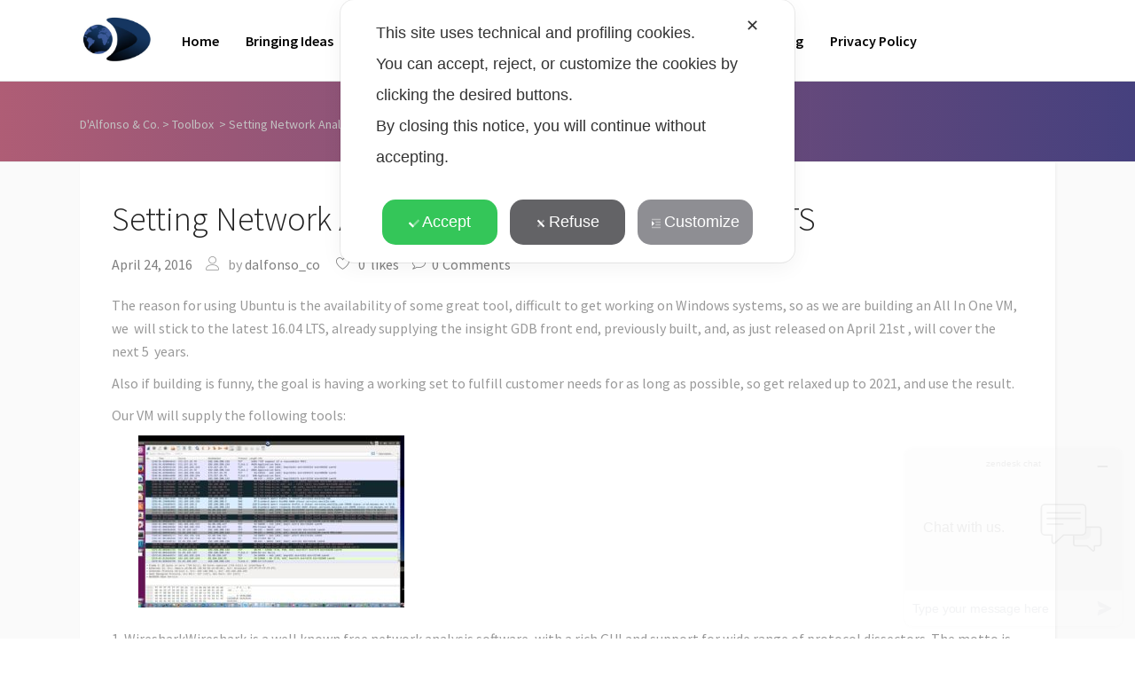

--- FILE ---
content_type: text/html; charset=UTF-8
request_url: https://www.dalfonso.co/2016/04/24/setting-network-analysis-tools-on-ubuntu-16-04-lts/
body_size: 21921
content:
<!DOCTYPE html>
<html lang="en-US">
<head>
		        <meta charset="UTF-8"/>
        <link rel="profile" href="https://gmpg.org/xfn/11"/>
        <link rel="pingback" href="https://www.dalfonso.co/xmlrpc.php"/>
                <meta name="viewport" content="width=device-width,initial-scale=1,user-scalable=no">
        
	<script class="map_advanced_shield" type="text/javascript" data-no-minify="1" data-no-optimize="1" data-no-defer="1" consent-skip-blocker="1" nowprocket data-cfasync="false">
var map_full_config={"config_origin":"myagileprivacy_native","mapx_ga4":0,"map_wl":0,"map_js_basedirectory":"https:\/\/www.dalfonso.co\/wp-content\/plugins\/myagileprivacy\/local-cache\/my-agile-privacy\/","map_lang_code":"en","cookie_reset_timestamp":null,"cookie_api_key_remote_id_map_active":[],"cookie_api_key_remote_id_map_detectable":{"my_agile_pixel_ga":"map_cookie_407","google_tag_manager":"map_cookie_30","stape":"map_cookie_469","akamai":"map_cookie_79","ally_widget":"map_cookie_478","burst_statistics":"map_cookie_479","cloudinary":"map_cookie_446","font_awesome":"map_cookie_385","matomo_cloud":"map_cookie_405","matomo_on_premise":"map_cookie_404","stripe":"map_cookie_388","tabnav":"map_cookie_480","vimeo":"map_cookie_31","vik_booking":"map_cookie_420","youtube":"map_cookie_25","google_analytics":"map_cookie_15","microsoft_ads":"map_cookie_66","active_campaign_site_tracking":"map_cookie_390","activecampaign_widget":"map_cookie_415","addtoany":"map_cookie_27","adobe_analytics":"map_cookie_86","adobe_fonts":"map_cookie_447","adroll":"map_cookie_96","amazon_advertising":"map_cookie_393","apple_pay":"map_cookie_442","sendinblue":"map_cookie_121","calendly":"map_cookie_403","capterra_badge":"map_cookie_454","capterra_tracking":"map_cookie_455","cleantalk":"map_cookie_461","climate_levels":"map_cookie_433","cloudflare_turnstile":"map_cookie_473","cloudflare_web_analytics":"map_cookie_439","crazyegg":"map_cookie_54","criteo":"map_cookie_9","disqus":"map_cookie_2","elfsight_widget":"map_cookie_476","facebook_like":"map_cookie_3","facebook_messenger":"map_cookie_384","facebook_remarketing":"map_cookie_43","fareharbor":"map_cookie_453","feedaty_widget":"map_cookie_460","getresponse":"map_cookie_163","google_audience_manager_audience_extension":"map_cookie_100","google_ads":"map_cookie_29","google_adsense":"map_cookie_12","googlefonts":"map_cookie_33","google_maps":"map_cookie_17","google_oauth":"map_cookie_481","google_pay":"map_cookie_443","google_recaptcha":"map_cookie_74","google_translate_widget":"map_cookie_417","gravatar":"map_cookie_400","hcaptcha":"map_cookie_437","hearthis_widget":"map_cookie_457","hotel_cc":"map_cookie_434","hoteldoor":"map_cookie_471","hotjar":"map_cookie_136","hubspot_analytics":"map_cookie_283","hubspot_crm":"map_cookie_450","jetpack":"map_cookie_392","klaviyo":"map_cookie_463","sitewit":"map_cookie_448","landbot":"map_cookie_431","leadchampion":"map_cookie_472","leadforensics":"map_cookie_440","leadfeeder_tracking":"map_cookie_418","lead_rebel":"map_cookie_449","linkedin_ads":"map_cookie_396","linkedin_widget":"map_cookie_6","linkedin":"map_cookie_382","livechat":"map_cookie_42","madeep":"map_cookie_413","mailchimp_widget":"map_cookie_317","mailerlite_widget":"map_cookie_416","metricool":"map_cookie_419","microsoft_clarity":"map_cookie_387","monetyzer":"map_cookie_428","mr_preno":"map_cookie_414","my_agile_pixel_fbq":"map_cookie_408","my_agile_pixel_tiktok":"map_cookie_409","Nexi":"map_cookie_445","nytroseo":"map_cookie_475","octorate":"map_cookie_412","onesignal":"map_cookie_430","open_street_map":"map_cookie_436","outbrain":"map_cookie_210","paypal":"map_cookie_172","pinterest_conversion_tag":"map_cookie_395","pinterest_social_widget":"map_cookie_422","plerdy":"map_cookie_464","poinzilla":"map_cookie_465","quantcast":"map_cookie_259","quic_cloud":"map_cookie_435","rolex":"map_cookie_432","satispay":"map_cookie_444","scalapay_widget":"map_cookie_470","sentry":"map_cookie_438","shinystat":"map_cookie_24","shopify_button":"map_cookie_458","simplybook":"map_cookie_425","sitebehaviour":"map_cookie_466","smartsuppchat":"map_cookie_424","smoobu_widget":"map_cookie_474","snazzy_maps":"map_cookie_423","soundcloud_widget":"map_cookie_401","statcounter":"map_cookie_462","bdow_all":"map_cookie_451","survey_monkey":"map_cookie_158","taboola":"map_cookie_220","tawkto_widget":"map_cookie_150","teads_pixel":"map_cookie_456","tik_tok_analytics":"map_cookie_452","tik_tok":"map_cookie_406","triptease":"map_cookie_399","trustindex_widget":"map_cookie_459","trustpilot_widget":"map_cookie_397","twitter_widget":"map_cookie_5","vdo_ai":"map_cookie_441","ve_interactive":"map_cookie_398","visitortracking":"map_cookie_467","localweb_messenger":"map_cookie_410","google_form_widget":"map_cookie_477","widget_instagram":"map_cookie_47","widget_jotform":"map_cookie_164","mapbox":"map_cookie_301","spotify_widget":"map_cookie_308","tidio_chat":"map_cookie_391","wisernotify":"map_cookie_468","wistia":"map_cookie_302","yandex_metrica":"map_cookie_389","zemanta":"map_cookie_427"},"cookie_api_key_remote_id_map_blocked_without_notification":[],"map_cookies_always_allowed":[],"cookie_api_key_friendly_name_map":{"my_agile_pixel_ga":{"desc":"My Agile Pixel &#8211; Google Analytics","is_necessary":true},"google_tag_manager":{"desc":"Google Tag Manager","is_necessary":true},"stape":{"desc":"Stape","is_necessary":true},"akamai":{"desc":"Akamai Content Delivery Network","is_necessary":true},"ally_widget":{"desc":"Ally","is_necessary":true},"burst_statistics":{"desc":"Burst Statistics","is_necessary":true},"cloudinary":{"desc":"Cloudinary","is_necessary":true},"font_awesome":{"desc":"Font Awesome","is_necessary":true},"matomo_cloud":{"desc":"Matomo (Cloud)","is_necessary":true},"matomo_on_premise":{"desc":"Matomo (On Premise)","is_necessary":true},"stripe":{"desc":"Stripe","is_necessary":true},"tabnav":{"desc":"tabnav","is_necessary":true},"vimeo":{"desc":"Video Vimeo","is_necessary":true},"vik_booking":{"desc":"Vik Booking","is_necessary":true},"youtube":{"desc":"YouTube video widget","is_necessary":true},"google_analytics":{"desc":"Google Analytics","is_necessary":true},"microsoft_ads":{"desc":"Microsoft Advertising","is_necessary":true},"active_campaign_site_tracking":{"desc":"ActiveCampaign Site Tracking","is_necessary":true},"activecampaign_widget":{"desc":"ActiveCampaign widget","is_necessary":true},"addtoany":{"desc":"AddToAny","is_necessary":true},"adobe_analytics":{"desc":"Adobe Analytics","is_necessary":true},"adobe_fonts":{"desc":"Adobe Fonts","is_necessary":true},"adroll":{"desc":"AdRoll","is_necessary":true},"amazon_advertising":{"desc":"Amazon Advertising","is_necessary":true},"apple_pay":{"desc":"Apple Pay","is_necessary":true},"sendinblue":{"desc":"Brevo","is_necessary":true},"calendly":{"desc":"Calendly Widget","is_necessary":true},"capterra_badge":{"desc":"Capterra Badge","is_necessary":true},"capterra_tracking":{"desc":"Capterra Tracking","is_necessary":true},"cleantalk":{"desc":"CleanTalk","is_necessary":true},"climate_levels":{"desc":"Climate Levels","is_necessary":true},"cloudflare_turnstile":{"desc":"Cloudflare Turnstile","is_necessary":true},"cloudflare_web_analytics":{"desc":"Cloudflare Web Analytics","is_necessary":true},"crazyegg":{"desc":"Crazy Egg","is_necessary":true},"criteo":{"desc":"Criteo","is_necessary":true},"disqus":{"desc":"Disqus","is_necessary":true},"elfsight_widget":{"desc":"Elfsight Widget","is_necessary":true},"facebook_like":{"desc":"Facebook Like button and social widgets","is_necessary":true},"facebook_messenger":{"desc":"Facebook Messenger Chat","is_necessary":true},"facebook_remarketing":{"desc":"Facebook Remarketing","is_necessary":true},"fareharbor":{"desc":"FareHarbor","is_necessary":true},"feedaty_widget":{"desc":"Feedaty widget","is_necessary":true},"getresponse":{"desc":"GetResponse","is_necessary":true},"google_audience_manager_audience_extension":{"desc":"Google Ad Manager Audience Extension","is_necessary":true},"google_ads":{"desc":"Google Ads conversion tracking","is_necessary":true},"google_adsense":{"desc":"Google AdSense","is_necessary":true},"googlefonts":{"desc":"Google Fonts","is_necessary":true},"google_maps":{"desc":"Google Maps widget","is_necessary":true},"google_oauth":{"desc":"Google OAuth","is_necessary":true},"google_pay":{"desc":"Google Pay","is_necessary":true},"google_recaptcha":{"desc":"Google reCAPTCHA","is_necessary":true},"google_translate_widget":{"desc":"Google Translate Widget","is_necessary":true},"gravatar":{"desc":"Gravatar","is_necessary":true},"hcaptcha":{"desc":"hCaptcha","is_necessary":true},"hearthis_widget":{"desc":"hearthis.at Widget","is_necessary":true},"hotel_cc":{"desc":"Hotel.cc","is_necessary":true},"hoteldoor":{"desc":"Hoteldoor","is_necessary":true},"hotjar":{"desc":"Hotjar Heat Maps &amp; Recordings","is_necessary":true},"hubspot_analytics":{"desc":"HubSpot Analytics","is_necessary":true},"hubspot_crm":{"desc":"HubSpot CRM","is_necessary":true},"jetpack":{"desc":"Jetpack","is_necessary":true},"klaviyo":{"desc":"Klaviyo","is_necessary":true},"sitewit":{"desc":"Kliken (Sitewit)","is_necessary":true},"landbot":{"desc":"Landbot","is_necessary":true},"leadchampion":{"desc":"Lead Champion","is_necessary":true},"leadforensics":{"desc":"Lead Forensics","is_necessary":true},"leadfeeder_tracking":{"desc":"Leadfeeder Tracking","is_necessary":true},"lead_rebel":{"desc":"leadREBEL","is_necessary":true},"linkedin_ads":{"desc":"LinkedIn Ads","is_necessary":true},"linkedin_widget":{"desc":"LinkedIn button and social widgets","is_necessary":true},"linkedin":{"desc":"LinkedIn Insight Tag","is_necessary":true},"livechat":{"desc":"LiveChat Widget","is_necessary":true},"madeep":{"desc":"Madeep","is_necessary":true},"mailchimp_widget":{"desc":"MailChimp Widget","is_necessary":true},"mailerlite_widget":{"desc":"MailerLite widget","is_necessary":true},"metricool":{"desc":"Metricool","is_necessary":true},"microsoft_clarity":{"desc":"Microsoft Clarity","is_necessary":true},"monetyzer":{"desc":"Monetyzer","is_necessary":true},"mr_preno":{"desc":"Mr PRENO","is_necessary":true},"my_agile_pixel_fbq":{"desc":"My Agile Pixel &#8211; Facebook Remarketing","is_necessary":true},"my_agile_pixel_tiktok":{"desc":"My Agile Pixel &#8211; TikTok Pixel","is_necessary":true},"Nexi":{"desc":"Nexi","is_necessary":true},"nytroseo":{"desc":"Nytro Seo","is_necessary":true},"octorate":{"desc":"Octorate","is_necessary":true},"onesignal":{"desc":"OneSignal","is_necessary":true},"open_street_map":{"desc":"Open Street Map","is_necessary":true},"outbrain":{"desc":"Outbrain","is_necessary":true},"paypal":{"desc":"PayPal button and widgets","is_necessary":true},"pinterest_conversion_tag":{"desc":"Pinterest Conversion Tag","is_necessary":true},"pinterest_social_widget":{"desc":"Pinterest \u201cPin it\u201d button and social widgets","is_necessary":true},"plerdy":{"desc":"Plerdy","is_necessary":true},"poinzilla":{"desc":"Poinzilla","is_necessary":true},"quantcast":{"desc":"Quantcast Measure","is_necessary":true},"quic_cloud":{"desc":"QUIC.cloud","is_necessary":true},"rolex":{"desc":"Rolex","is_necessary":true},"satispay":{"desc":"Satispay","is_necessary":true},"scalapay_widget":{"desc":"Scalapay","is_necessary":true},"sentry":{"desc":"Sentry","is_necessary":true},"shinystat":{"desc":"ShinyStat","is_necessary":true},"shopify_button":{"desc":"Shopify button and widgets","is_necessary":true},"simplybook":{"desc":"SimplyBook","is_necessary":true},"sitebehaviour":{"desc":"SiteBehaviour","is_necessary":true},"smartsuppchat":{"desc":"Smartsupp","is_necessary":true},"smoobu_widget":{"desc":"Smoobu","is_necessary":true},"snazzy_maps":{"desc":"Snazzy Maps","is_necessary":true},"soundcloud_widget":{"desc":"SoundCloud Widget","is_necessary":true},"statcounter":{"desc":"Statcounter","is_necessary":true},"bdow_all":{"desc":"SumoMe \/ Bdow","is_necessary":true},"survey_monkey":{"desc":"SurveyMonkey Widget","is_necessary":true},"taboola":{"desc":"Taboola","is_necessary":true},"tawkto_widget":{"desc":"Tawk.to Widget","is_necessary":true},"teads_pixel":{"desc":"Teads Universal Pixel","is_necessary":true},"tik_tok_analytics":{"desc":"TikTok Analytics","is_necessary":true},"tik_tok":{"desc":"TikTok Remarketing","is_necessary":true},"triptease":{"desc":"Triptease.io","is_necessary":true},"trustindex_widget":{"desc":"Trustindex widget","is_necessary":true},"trustpilot_widget":{"desc":"TrustPilot widget","is_necessary":true},"twitter_widget":{"desc":"Twitter &#8211; X Tweet button and social widgets","is_necessary":true},"vdo_ai":{"desc":"Vdo.ai","is_necessary":true},"ve_interactive":{"desc":"Ve Interactive","is_necessary":true},"visitortracking":{"desc":"VisitorTracking","is_necessary":true},"localweb_messenger":{"desc":"Web Instant Messenger","is_necessary":true},"google_form_widget":{"desc":"Widget Google Form","is_necessary":true},"widget_instagram":{"desc":"Widget Instagram","is_necessary":true},"widget_jotform":{"desc":"Widget JotForm","is_necessary":true},"mapbox":{"desc":"Widget Mapbox","is_necessary":true},"spotify_widget":{"desc":"Widget Spotify","is_necessary":true},"tidio_chat":{"desc":"Widget Tidio Live Chat","is_necessary":true},"wisernotify":{"desc":"Wisernotify","is_necessary":true},"wistia":{"desc":"Wistia","is_necessary":true},"yandex_metrica":{"desc":"Yandex Metrica","is_necessary":true},"zemanta":{"desc":"Zemanta","is_necessary":true}},"cookie_api_key_not_to_block":[],"enforce_youtube_privacy":0,"enforce_youtube_privacy_v2":0,"video_advanced_privacy":1,"manifest_assoc":{"purposes-lv.json":{"filename":"purposes-lv-1.0.22.json","version":"1.0.22"},"cookie-shield.js":{"filename":"cookie-shield-1.3.71.js","version":"1.3.71"},"purposes-sr.json":{"filename":"purposes-sr-1.0.22.json","version":"1.0.22"},"purposes-nl.json":{"filename":"purposes-nl-1.0.22.json","version":"1.0.22"},"common-tr.json":{"filename":"common-tr-1.0.22.json","version":"1.0.22"},"common-no.json":{"filename":"common-no-1.0.22.json","version":"1.0.22"},"purposes-de.json":{"filename":"purposes-de-1.0.22.json","version":"1.0.22"},"purposes-cs.json":{"filename":"purposes-cs-1.0.22.json","version":"1.0.22"},"common-sq.json":{"filename":"common-sq-1.0.22.json","version":"1.0.22"},"common-hr.json":{"filename":"common-hr-1.0.22.json","version":"1.0.22"},"common-bg.json":{"filename":"common-bg-1.0.22.json","version":"1.0.22"},"purposes-bs.json":{"filename":"purposes-bs-1.0.22.json","version":"1.0.22"},"common-sl.json":{"filename":"common-sl-1.0.22.json","version":"1.0.22"},"common-el.json":{"filename":"common-el-1.0.22.json","version":"1.0.22"},"purposes-sv.json":{"filename":"purposes-sv-1.0.22.json","version":"1.0.22"},"purposes-ca.json":{"filename":"purposes-ca-1.0.22.json","version":"1.0.22"},"common-mk.json":{"filename":"common-mk-1.0.22.json","version":"1.0.22"},"common-ro.json":{"filename":"common-ro-1.0.22.json","version":"1.0.22"},"purposes-uk.json":{"filename":"purposes-uk-1.0.22.json","version":"1.0.22"},"purposes-sl.json":{"filename":"purposes-sl-1.0.22.json","version":"1.0.22"},"common-da.json":{"filename":"common-da-1.0.22.json","version":"1.0.22"},"purposes-es.json":{"filename":"purposes-es-1.0.22.json","version":"1.0.22"},"purposes-et.json":{"filename":"purposes-et-1.0.22.json","version":"1.0.22"},"purposes-no.json":{"filename":"purposes-no-1.0.22.json","version":"1.0.22"},"common-it.json":{"filename":"common-it-1.0.22.json","version":"1.0.22"},"purposes-da.json":{"filename":"purposes-da-1.0.22.json","version":"1.0.22"},"common-es.json":{"filename":"common-es-1.0.22.json","version":"1.0.22"},"purposes-hu.json":{"filename":"purposes-hu-1.0.22.json","version":"1.0.22"},"purposes-pl.json":{"filename":"purposes-pl-1.0.22.json","version":"1.0.22"},"purposes-el.json":{"filename":"purposes-el-1.0.22.json","version":"1.0.22"},"MyAgilePrivacyIabTCF.js":{"filename":"MyAgilePrivacyIabTCF-1.0.22.js","version":"1.0.22"},"common-nl.json":{"filename":"common-nl-1.0.22.json","version":"1.0.22"},"purposes-fi.json":{"filename":"purposes-fi-1.0.22.json","version":"1.0.22"},"common-en.json":{"filename":"common-en-1.0.22.json","version":"1.0.22"},"purposes-pt.json":{"filename":"purposes-pt-1.0.22.json","version":"1.0.22"},"common-fi.json":{"filename":"common-fi-1.0.22.json","version":"1.0.22"},"common-sr.json":{"filename":"common-sr-1.0.22.json","version":"1.0.22"},"common-et.json":{"filename":"common-et-1.0.22.json","version":"1.0.22"},"common-pl.json":{"filename":"common-pl-1.0.22.json","version":"1.0.22"},"purposes-sq.json":{"filename":"purposes-sq-1.0.22.json","version":"1.0.22"},"common-cs.json":{"filename":"common-cs-1.0.22.json","version":"1.0.22"},"common-pt.json":{"filename":"common-pt-1.0.22.json","version":"1.0.22"},"common-hu.json":{"filename":"common-hu-1.0.22.json","version":"1.0.22"},"common-lv.json":{"filename":"common-lv-1.0.22.json","version":"1.0.22"},"vendor-list.json":{"filename":"vendor-list-1.0.22.json","version":"1.0.22"},"purposes-ro.json":{"filename":"purposes-ro-1.0.22.json","version":"1.0.22"},"common-sk.json":{"filename":"common-sk-1.0.22.json","version":"1.0.22"},"purposes-tr.json":{"filename":"purposes-tr-1.0.22.json","version":"1.0.22"},"common-bs.json":{"filename":"common-bs-1.0.22.json","version":"1.0.22"},"purposes-bg.json":{"filename":"purposes-bg-1.0.22.json","version":"1.0.22"},"purposes-hr.json":{"filename":"purposes-hr-1.0.22.json","version":"1.0.22"},"common-sv.json":{"filename":"common-sv-1.0.22.json","version":"1.0.22"},"googleVendors.json":{"filename":"googleVendors-1.0.22.json","version":"1.0.22"},"common-uk.json":{"filename":"common-uk-1.0.22.json","version":"1.0.22"},"purposes-ru.json":{"filename":"purposes-ru-1.0.22.json","version":"1.0.22"},"purposes-lt.json":{"filename":"purposes-lt-1.0.22.json","version":"1.0.22"},"common-lt.json":{"filename":"common-lt-1.0.22.json","version":"1.0.22"},"common-ru.json":{"filename":"common-ru-1.0.22.json","version":"1.0.22"},"purposes-en.json":{"filename":"purposes-en-1.0.22.json","version":"1.0.22"},"common-ca.json":{"filename":"common-ca-1.0.22.json","version":"1.0.22"},"purposes-mk.json":{"filename":"purposes-mk-1.0.22.json","version":"1.0.22"},"common-de.json":{"filename":"common-de-1.0.22.json","version":"1.0.22"},"purposes-fr.json":{"filename":"purposes-fr-1.0.22.json","version":"1.0.22"},"common-fr.json":{"filename":"common-fr-1.0.22.json","version":"1.0.22"},"purposes-sk.json":{"filename":"purposes-sk-1.0.22.json","version":"1.0.22"},"purposes-it.json":{"filename":"purposes-it-1.0.22.json","version":"1.0.22"}},"js_shield_url":null,"load_iab_tcf":false,"iab_tcf_script_url":null,"enable_microsoft_cmode":null,"cmode_microsoft_default_consent_obj":null,"enable_clarity_cmode":null,"cmode_clarity_default_consent_obj":null,"enable_cmode_v2":null,"cmode_v2_implementation_type":null,"enable_cmode_url_passthrough":null,"cmode_v2_forced_off_ga4_advanced":null,"cmode_v2_default_consent_obj":null,"cmode_v2_js_on_error":true,"shield_added_pattern":{"js_patterns_src":[]},"early_gcmode":true};

</script>
<script type="application/javascript">var mkdCoreAjaxUrl = "https://www.dalfonso.co/wp-admin/admin-ajax.php"</script><script type="application/javascript">var MikadoAjaxUrl = "https://www.dalfonso.co/wp-admin/admin-ajax.php"</script><meta name='robots' content='index, follow, max-image-preview:large, max-snippet:-1, max-video-preview:-1' />

	<!-- This site is optimized with the Yoast SEO plugin v26.5 - https://yoast.com/wordpress/plugins/seo/ -->
	<title>Setting Network Analysis Tools on Ubuntu 16.04 LTS - D&#039;Alfonso &amp; Co.</title>
	<link rel="canonical" href="https://www.dalfonso.co/2016/04/24/setting-network-analysis-tools-on-ubuntu-16-04-lts/" />
	<meta property="og:locale" content="en_US" />
	<meta property="og:type" content="article" />
	<meta property="og:title" content="Setting Network Analysis Tools on Ubuntu 16.04 LTS - D&#039;Alfonso &amp; Co." />
	<meta property="og:description" content="The reason for using Ubuntu is the availability of some great tool, difficult to get working on Windows systems, so as we are building an All In One VM, we  will stick to the latest 16.04 LTS, already supplying the insight GDB front end, previously..." />
	<meta property="og:url" content="https://www.dalfonso.co/2016/04/24/setting-network-analysis-tools-on-ubuntu-16-04-lts/" />
	<meta property="og:site_name" content="D&#039;Alfonso &amp; Co." />
	<meta property="article:publisher" content="https://www.facebook.com/dalfonsoco" />
	<meta property="article:published_time" content="2016-04-24T08:01:54+00:00" />
	<meta property="article:modified_time" content="2017-02-28T06:51:46+00:00" />
	<meta property="og:image" content="https://www.dalfonso.co/wp-content/uploads/2016/04/Wireshark-300x194.jpg" />
	<meta name="author" content="dalfonso_co" />
	<meta name="twitter:card" content="summary_large_image" />
	<meta name="twitter:creator" content="@dalfonso_co" />
	<meta name="twitter:site" content="@dalfonso_co" />
	<meta name="twitter:label1" content="Written by" />
	<meta name="twitter:data1" content="dalfonso_co" />
	<meta name="twitter:label2" content="Est. reading time" />
	<meta name="twitter:data2" content="2 minutes" />
	<script type="application/ld+json" class="yoast-schema-graph">{"@context":"https://schema.org","@graph":[{"@type":"WebPage","@id":"https://www.dalfonso.co/2016/04/24/setting-network-analysis-tools-on-ubuntu-16-04-lts/","url":"https://www.dalfonso.co/2016/04/24/setting-network-analysis-tools-on-ubuntu-16-04-lts/","name":"Setting Network Analysis Tools on Ubuntu 16.04 LTS - D&#039;Alfonso &amp; Co.","isPartOf":{"@id":"https://www.dalfonso.co/#website"},"primaryImageOfPage":{"@id":"https://www.dalfonso.co/2016/04/24/setting-network-analysis-tools-on-ubuntu-16-04-lts/#primaryimage"},"image":{"@id":"https://www.dalfonso.co/2016/04/24/setting-network-analysis-tools-on-ubuntu-16-04-lts/#primaryimage"},"thumbnailUrl":"https://www.dalfonso.co/wp-content/uploads/2016/04/Wireshark-300x194.jpg","datePublished":"2016-04-24T08:01:54+00:00","dateModified":"2017-02-28T06:51:46+00:00","author":{"@id":"https://www.dalfonso.co/#/schema/person/8da3e31916ae425f7e16f3c474fc8fe9"},"breadcrumb":{"@id":"https://www.dalfonso.co/2016/04/24/setting-network-analysis-tools-on-ubuntu-16-04-lts/#breadcrumb"},"inLanguage":"en-US","potentialAction":[{"@type":"ReadAction","target":["https://www.dalfonso.co/2016/04/24/setting-network-analysis-tools-on-ubuntu-16-04-lts/"]}]},{"@type":"ImageObject","inLanguage":"en-US","@id":"https://www.dalfonso.co/2016/04/24/setting-network-analysis-tools-on-ubuntu-16-04-lts/#primaryimage","url":"https://www.dalfonso.co/wp-content/uploads/2016/04/Wireshark-300x194.jpg","contentUrl":"https://www.dalfonso.co/wp-content/uploads/2016/04/Wireshark-300x194.jpg"},{"@type":"BreadcrumbList","@id":"https://www.dalfonso.co/2016/04/24/setting-network-analysis-tools-on-ubuntu-16-04-lts/#breadcrumb","itemListElement":[{"@type":"ListItem","position":1,"name":"Home","item":"https://www.dalfonso.co/"},{"@type":"ListItem","position":2,"name":"Setting Network Analysis Tools on Ubuntu 16.04 LTS"}]},{"@type":"WebSite","@id":"https://www.dalfonso.co/#website","url":"https://www.dalfonso.co/","name":"D'Alfonso & Co.","description":"Network Analysis and VMware Enterprise Solutions","potentialAction":[{"@type":"SearchAction","target":{"@type":"EntryPoint","urlTemplate":"https://www.dalfonso.co/?s={search_term_string}"},"query-input":{"@type":"PropertyValueSpecification","valueRequired":true,"valueName":"search_term_string"}}],"inLanguage":"en-US"},{"@type":"Person","@id":"https://www.dalfonso.co/#/schema/person/8da3e31916ae425f7e16f3c474fc8fe9","name":"dalfonso_co","image":{"@type":"ImageObject","inLanguage":"en-US","@id":"https://www.dalfonso.co/#/schema/person/image/","url":"https://secure.gravatar.com/avatar/3543a1223711104ee8d68212fdf18d944516aaaccf7c32f09f20a56e5a941e71?s=96&d=mm&r=g","contentUrl":"https://secure.gravatar.com/avatar/3543a1223711104ee8d68212fdf18d944516aaaccf7c32f09f20a56e5a941e71?s=96&d=mm&r=g","caption":"dalfonso_co"},"sameAs":["https://www.dalfonso.co"],"url":"https://www.dalfonso.co/author/dalfonso_co/"}]}</script>
	<!-- / Yoast SEO plugin. -->


<link rel='dns-prefetch' href='//fonts.googleapis.com' />
<link rel="alternate" type="application/rss+xml" title="D&#039;Alfonso &amp; Co. &raquo; Feed" href="https://www.dalfonso.co/feed/" />
<link rel="alternate" type="application/rss+xml" title="D&#039;Alfonso &amp; Co. &raquo; Comments Feed" href="https://www.dalfonso.co/comments/feed/" />
<link rel="alternate" type="application/rss+xml" title="D&#039;Alfonso &amp; Co. &raquo; Setting Network Analysis Tools on Ubuntu 16.04 LTS Comments Feed" href="https://www.dalfonso.co/2016/04/24/setting-network-analysis-tools-on-ubuntu-16-04-lts/feed/" />
<link rel="alternate" title="oEmbed (JSON)" type="application/json+oembed" href="https://www.dalfonso.co/wp-json/oembed/1.0/embed?url=https%3A%2F%2Fwww.dalfonso.co%2F2016%2F04%2F24%2Fsetting-network-analysis-tools-on-ubuntu-16-04-lts%2F" />
<link rel="alternate" title="oEmbed (XML)" type="text/xml+oembed" href="https://www.dalfonso.co/wp-json/oembed/1.0/embed?url=https%3A%2F%2Fwww.dalfonso.co%2F2016%2F04%2F24%2Fsetting-network-analysis-tools-on-ubuntu-16-04-lts%2F&#038;format=xml" />
<style id='wp-img-auto-sizes-contain-inline-css' type='text/css'>
img:is([sizes=auto i],[sizes^="auto," i]){contain-intrinsic-size:3000px 1500px}
/*# sourceURL=wp-img-auto-sizes-contain-inline-css */
</style>
<link rel='stylesheet' id='my-agile-privacy-reset-css' href='https://www.dalfonso.co/wp-content/plugins/myagileprivacy/frontend/css/my-agile-privacy-reset.css?ver=3.2.4' type='text/css' media='all' />
<link rel='stylesheet' id='my-agile-privacy-animate-css' href='https://www.dalfonso.co/wp-content/plugins/myagileprivacy/frontend/css/animate.min.css?ver=3.2.4' type='text/css' media='all' />
<link rel='stylesheet' id='my-agile-privacy-css' href='https://www.dalfonso.co/wp-content/plugins/myagileprivacy/frontend/css/my-agile-privacy-frontend.css?ver=3.2.4' type='text/css' media='all' />
<link rel='stylesheet' id='my-agile-privacy-notification-bar-css' href='https://www.dalfonso.co/wp-content/plugins/myagileprivacy/frontend/css/my-agile-privacy-notification-bar.css?ver=3.2.4' type='text/css' media='all' />
<style id='wp-emoji-styles-inline-css' type='text/css'>

	img.wp-smiley, img.emoji {
		display: inline !important;
		border: none !important;
		box-shadow: none !important;
		height: 1em !important;
		width: 1em !important;
		margin: 0 0.07em !important;
		vertical-align: -0.1em !important;
		background: none !important;
		padding: 0 !important;
	}
/*# sourceURL=wp-emoji-styles-inline-css */
</style>
<style id='wp-block-library-inline-css' type='text/css'>
:root{--wp-block-synced-color:#7a00df;--wp-block-synced-color--rgb:122,0,223;--wp-bound-block-color:var(--wp-block-synced-color);--wp-editor-canvas-background:#ddd;--wp-admin-theme-color:#007cba;--wp-admin-theme-color--rgb:0,124,186;--wp-admin-theme-color-darker-10:#006ba1;--wp-admin-theme-color-darker-10--rgb:0,107,160.5;--wp-admin-theme-color-darker-20:#005a87;--wp-admin-theme-color-darker-20--rgb:0,90,135;--wp-admin-border-width-focus:2px}@media (min-resolution:192dpi){:root{--wp-admin-border-width-focus:1.5px}}.wp-element-button{cursor:pointer}:root .has-very-light-gray-background-color{background-color:#eee}:root .has-very-dark-gray-background-color{background-color:#313131}:root .has-very-light-gray-color{color:#eee}:root .has-very-dark-gray-color{color:#313131}:root .has-vivid-green-cyan-to-vivid-cyan-blue-gradient-background{background:linear-gradient(135deg,#00d084,#0693e3)}:root .has-purple-crush-gradient-background{background:linear-gradient(135deg,#34e2e4,#4721fb 50%,#ab1dfe)}:root .has-hazy-dawn-gradient-background{background:linear-gradient(135deg,#faaca8,#dad0ec)}:root .has-subdued-olive-gradient-background{background:linear-gradient(135deg,#fafae1,#67a671)}:root .has-atomic-cream-gradient-background{background:linear-gradient(135deg,#fdd79a,#004a59)}:root .has-nightshade-gradient-background{background:linear-gradient(135deg,#330968,#31cdcf)}:root .has-midnight-gradient-background{background:linear-gradient(135deg,#020381,#2874fc)}:root{--wp--preset--font-size--normal:16px;--wp--preset--font-size--huge:42px}.has-regular-font-size{font-size:1em}.has-larger-font-size{font-size:2.625em}.has-normal-font-size{font-size:var(--wp--preset--font-size--normal)}.has-huge-font-size{font-size:var(--wp--preset--font-size--huge)}.has-text-align-center{text-align:center}.has-text-align-left{text-align:left}.has-text-align-right{text-align:right}.has-fit-text{white-space:nowrap!important}#end-resizable-editor-section{display:none}.aligncenter{clear:both}.items-justified-left{justify-content:flex-start}.items-justified-center{justify-content:center}.items-justified-right{justify-content:flex-end}.items-justified-space-between{justify-content:space-between}.screen-reader-text{border:0;clip-path:inset(50%);height:1px;margin:-1px;overflow:hidden;padding:0;position:absolute;width:1px;word-wrap:normal!important}.screen-reader-text:focus{background-color:#ddd;clip-path:none;color:#444;display:block;font-size:1em;height:auto;left:5px;line-height:normal;padding:15px 23px 14px;text-decoration:none;top:5px;width:auto;z-index:100000}html :where(.has-border-color){border-style:solid}html :where([style*=border-top-color]){border-top-style:solid}html :where([style*=border-right-color]){border-right-style:solid}html :where([style*=border-bottom-color]){border-bottom-style:solid}html :where([style*=border-left-color]){border-left-style:solid}html :where([style*=border-width]){border-style:solid}html :where([style*=border-top-width]){border-top-style:solid}html :where([style*=border-right-width]){border-right-style:solid}html :where([style*=border-bottom-width]){border-bottom-style:solid}html :where([style*=border-left-width]){border-left-style:solid}html :where(img[class*=wp-image-]){height:auto;max-width:100%}:where(figure){margin:0 0 1em}html :where(.is-position-sticky){--wp-admin--admin-bar--position-offset:var(--wp-admin--admin-bar--height,0px)}@media screen and (max-width:600px){html :where(.is-position-sticky){--wp-admin--admin-bar--position-offset:0px}}

/*# sourceURL=wp-block-library-inline-css */
</style><link rel='stylesheet' id='wc-blocks-style-css' href='https://www.dalfonso.co/wp-content/plugins/woocommerce/assets/client/blocks/wc-blocks.css?ver=wc-10.3.6' type='text/css' media='all' />
<style id='global-styles-inline-css' type='text/css'>
:root{--wp--preset--aspect-ratio--square: 1;--wp--preset--aspect-ratio--4-3: 4/3;--wp--preset--aspect-ratio--3-4: 3/4;--wp--preset--aspect-ratio--3-2: 3/2;--wp--preset--aspect-ratio--2-3: 2/3;--wp--preset--aspect-ratio--16-9: 16/9;--wp--preset--aspect-ratio--9-16: 9/16;--wp--preset--color--black: #000000;--wp--preset--color--cyan-bluish-gray: #abb8c3;--wp--preset--color--white: #ffffff;--wp--preset--color--pale-pink: #f78da7;--wp--preset--color--vivid-red: #cf2e2e;--wp--preset--color--luminous-vivid-orange: #ff6900;--wp--preset--color--luminous-vivid-amber: #fcb900;--wp--preset--color--light-green-cyan: #7bdcb5;--wp--preset--color--vivid-green-cyan: #00d084;--wp--preset--color--pale-cyan-blue: #8ed1fc;--wp--preset--color--vivid-cyan-blue: #0693e3;--wp--preset--color--vivid-purple: #9b51e0;--wp--preset--gradient--vivid-cyan-blue-to-vivid-purple: linear-gradient(135deg,rgb(6,147,227) 0%,rgb(155,81,224) 100%);--wp--preset--gradient--light-green-cyan-to-vivid-green-cyan: linear-gradient(135deg,rgb(122,220,180) 0%,rgb(0,208,130) 100%);--wp--preset--gradient--luminous-vivid-amber-to-luminous-vivid-orange: linear-gradient(135deg,rgb(252,185,0) 0%,rgb(255,105,0) 100%);--wp--preset--gradient--luminous-vivid-orange-to-vivid-red: linear-gradient(135deg,rgb(255,105,0) 0%,rgb(207,46,46) 100%);--wp--preset--gradient--very-light-gray-to-cyan-bluish-gray: linear-gradient(135deg,rgb(238,238,238) 0%,rgb(169,184,195) 100%);--wp--preset--gradient--cool-to-warm-spectrum: linear-gradient(135deg,rgb(74,234,220) 0%,rgb(151,120,209) 20%,rgb(207,42,186) 40%,rgb(238,44,130) 60%,rgb(251,105,98) 80%,rgb(254,248,76) 100%);--wp--preset--gradient--blush-light-purple: linear-gradient(135deg,rgb(255,206,236) 0%,rgb(152,150,240) 100%);--wp--preset--gradient--blush-bordeaux: linear-gradient(135deg,rgb(254,205,165) 0%,rgb(254,45,45) 50%,rgb(107,0,62) 100%);--wp--preset--gradient--luminous-dusk: linear-gradient(135deg,rgb(255,203,112) 0%,rgb(199,81,192) 50%,rgb(65,88,208) 100%);--wp--preset--gradient--pale-ocean: linear-gradient(135deg,rgb(255,245,203) 0%,rgb(182,227,212) 50%,rgb(51,167,181) 100%);--wp--preset--gradient--electric-grass: linear-gradient(135deg,rgb(202,248,128) 0%,rgb(113,206,126) 100%);--wp--preset--gradient--midnight: linear-gradient(135deg,rgb(2,3,129) 0%,rgb(40,116,252) 100%);--wp--preset--font-size--small: 13px;--wp--preset--font-size--medium: 20px;--wp--preset--font-size--large: 36px;--wp--preset--font-size--x-large: 42px;--wp--preset--spacing--20: 0.44rem;--wp--preset--spacing--30: 0.67rem;--wp--preset--spacing--40: 1rem;--wp--preset--spacing--50: 1.5rem;--wp--preset--spacing--60: 2.25rem;--wp--preset--spacing--70: 3.38rem;--wp--preset--spacing--80: 5.06rem;--wp--preset--shadow--natural: 6px 6px 9px rgba(0, 0, 0, 0.2);--wp--preset--shadow--deep: 12px 12px 50px rgba(0, 0, 0, 0.4);--wp--preset--shadow--sharp: 6px 6px 0px rgba(0, 0, 0, 0.2);--wp--preset--shadow--outlined: 6px 6px 0px -3px rgb(255, 255, 255), 6px 6px rgb(0, 0, 0);--wp--preset--shadow--crisp: 6px 6px 0px rgb(0, 0, 0);}:where(.is-layout-flex){gap: 0.5em;}:where(.is-layout-grid){gap: 0.5em;}body .is-layout-flex{display: flex;}.is-layout-flex{flex-wrap: wrap;align-items: center;}.is-layout-flex > :is(*, div){margin: 0;}body .is-layout-grid{display: grid;}.is-layout-grid > :is(*, div){margin: 0;}:where(.wp-block-columns.is-layout-flex){gap: 2em;}:where(.wp-block-columns.is-layout-grid){gap: 2em;}:where(.wp-block-post-template.is-layout-flex){gap: 1.25em;}:where(.wp-block-post-template.is-layout-grid){gap: 1.25em;}.has-black-color{color: var(--wp--preset--color--black) !important;}.has-cyan-bluish-gray-color{color: var(--wp--preset--color--cyan-bluish-gray) !important;}.has-white-color{color: var(--wp--preset--color--white) !important;}.has-pale-pink-color{color: var(--wp--preset--color--pale-pink) !important;}.has-vivid-red-color{color: var(--wp--preset--color--vivid-red) !important;}.has-luminous-vivid-orange-color{color: var(--wp--preset--color--luminous-vivid-orange) !important;}.has-luminous-vivid-amber-color{color: var(--wp--preset--color--luminous-vivid-amber) !important;}.has-light-green-cyan-color{color: var(--wp--preset--color--light-green-cyan) !important;}.has-vivid-green-cyan-color{color: var(--wp--preset--color--vivid-green-cyan) !important;}.has-pale-cyan-blue-color{color: var(--wp--preset--color--pale-cyan-blue) !important;}.has-vivid-cyan-blue-color{color: var(--wp--preset--color--vivid-cyan-blue) !important;}.has-vivid-purple-color{color: var(--wp--preset--color--vivid-purple) !important;}.has-black-background-color{background-color: var(--wp--preset--color--black) !important;}.has-cyan-bluish-gray-background-color{background-color: var(--wp--preset--color--cyan-bluish-gray) !important;}.has-white-background-color{background-color: var(--wp--preset--color--white) !important;}.has-pale-pink-background-color{background-color: var(--wp--preset--color--pale-pink) !important;}.has-vivid-red-background-color{background-color: var(--wp--preset--color--vivid-red) !important;}.has-luminous-vivid-orange-background-color{background-color: var(--wp--preset--color--luminous-vivid-orange) !important;}.has-luminous-vivid-amber-background-color{background-color: var(--wp--preset--color--luminous-vivid-amber) !important;}.has-light-green-cyan-background-color{background-color: var(--wp--preset--color--light-green-cyan) !important;}.has-vivid-green-cyan-background-color{background-color: var(--wp--preset--color--vivid-green-cyan) !important;}.has-pale-cyan-blue-background-color{background-color: var(--wp--preset--color--pale-cyan-blue) !important;}.has-vivid-cyan-blue-background-color{background-color: var(--wp--preset--color--vivid-cyan-blue) !important;}.has-vivid-purple-background-color{background-color: var(--wp--preset--color--vivid-purple) !important;}.has-black-border-color{border-color: var(--wp--preset--color--black) !important;}.has-cyan-bluish-gray-border-color{border-color: var(--wp--preset--color--cyan-bluish-gray) !important;}.has-white-border-color{border-color: var(--wp--preset--color--white) !important;}.has-pale-pink-border-color{border-color: var(--wp--preset--color--pale-pink) !important;}.has-vivid-red-border-color{border-color: var(--wp--preset--color--vivid-red) !important;}.has-luminous-vivid-orange-border-color{border-color: var(--wp--preset--color--luminous-vivid-orange) !important;}.has-luminous-vivid-amber-border-color{border-color: var(--wp--preset--color--luminous-vivid-amber) !important;}.has-light-green-cyan-border-color{border-color: var(--wp--preset--color--light-green-cyan) !important;}.has-vivid-green-cyan-border-color{border-color: var(--wp--preset--color--vivid-green-cyan) !important;}.has-pale-cyan-blue-border-color{border-color: var(--wp--preset--color--pale-cyan-blue) !important;}.has-vivid-cyan-blue-border-color{border-color: var(--wp--preset--color--vivid-cyan-blue) !important;}.has-vivid-purple-border-color{border-color: var(--wp--preset--color--vivid-purple) !important;}.has-vivid-cyan-blue-to-vivid-purple-gradient-background{background: var(--wp--preset--gradient--vivid-cyan-blue-to-vivid-purple) !important;}.has-light-green-cyan-to-vivid-green-cyan-gradient-background{background: var(--wp--preset--gradient--light-green-cyan-to-vivid-green-cyan) !important;}.has-luminous-vivid-amber-to-luminous-vivid-orange-gradient-background{background: var(--wp--preset--gradient--luminous-vivid-amber-to-luminous-vivid-orange) !important;}.has-luminous-vivid-orange-to-vivid-red-gradient-background{background: var(--wp--preset--gradient--luminous-vivid-orange-to-vivid-red) !important;}.has-very-light-gray-to-cyan-bluish-gray-gradient-background{background: var(--wp--preset--gradient--very-light-gray-to-cyan-bluish-gray) !important;}.has-cool-to-warm-spectrum-gradient-background{background: var(--wp--preset--gradient--cool-to-warm-spectrum) !important;}.has-blush-light-purple-gradient-background{background: var(--wp--preset--gradient--blush-light-purple) !important;}.has-blush-bordeaux-gradient-background{background: var(--wp--preset--gradient--blush-bordeaux) !important;}.has-luminous-dusk-gradient-background{background: var(--wp--preset--gradient--luminous-dusk) !important;}.has-pale-ocean-gradient-background{background: var(--wp--preset--gradient--pale-ocean) !important;}.has-electric-grass-gradient-background{background: var(--wp--preset--gradient--electric-grass) !important;}.has-midnight-gradient-background{background: var(--wp--preset--gradient--midnight) !important;}.has-small-font-size{font-size: var(--wp--preset--font-size--small) !important;}.has-medium-font-size{font-size: var(--wp--preset--font-size--medium) !important;}.has-large-font-size{font-size: var(--wp--preset--font-size--large) !important;}.has-x-large-font-size{font-size: var(--wp--preset--font-size--x-large) !important;}
/*# sourceURL=global-styles-inline-css */
</style>

<style id='classic-theme-styles-inline-css' type='text/css'>
/*! This file is auto-generated */
.wp-block-button__link{color:#fff;background-color:#32373c;border-radius:9999px;box-shadow:none;text-decoration:none;padding:calc(.667em + 2px) calc(1.333em + 2px);font-size:1.125em}.wp-block-file__button{background:#32373c;color:#fff;text-decoration:none}
/*# sourceURL=/wp-includes/css/classic-themes.min.css */
</style>
<link rel='stylesheet' id='contact-form-7-css' href='https://www.dalfonso.co/wp-content/plugins/contact-form-7/includes/css/styles.css?ver=6.1.4' type='text/css' media='all' />
<style id='woocommerce-inline-inline-css' type='text/css'>
.woocommerce form .form-row .required { visibility: visible; }
/*# sourceURL=woocommerce-inline-inline-css */
</style>
<link rel='stylesheet' id='brands-styles-css' href='https://www.dalfonso.co/wp-content/plugins/woocommerce/assets/css/brands.css?ver=10.3.6' type='text/css' media='all' />
<link rel='stylesheet' id='hue-mikado-default-style-css' href='https://www.dalfonso.co/wp-content/themes/hue/style.css?ver=6.9' type='text/css' media='all' />
<link rel='stylesheet' id='hue-mikado-modules-plugins-css' href='https://www.dalfonso.co/wp-content/themes/hue/assets/css/plugins.min.css?ver=6.9' type='text/css' media='all' />
<link rel='stylesheet' id='mediaelement-css' href='https://www.dalfonso.co/wp-includes/js/mediaelement/mediaelementplayer-legacy.min.css?ver=4.2.17' type='text/css' media='all' />
<link rel='stylesheet' id='wp-mediaelement-css' href='https://www.dalfonso.co/wp-includes/js/mediaelement/wp-mediaelement.min.css?ver=6.9' type='text/css' media='all' />
<link rel='stylesheet' id='hue-mikado-modules-css' href='https://www.dalfonso.co/wp-content/themes/hue/assets/css/modules.min.css?ver=6.9' type='text/css' media='all' />
<style id='hue-mikado-modules-inline-css' type='text/css'>
.mkd-drop-down .narrow .second .inner ul li {
    width: 255px!important;
}
footer .widget_mkd_social_icon_widget{
    display: table-cell;
    padding-right:10px;
}
/*# sourceURL=hue-mikado-modules-inline-css */
</style>
<link rel='stylesheet' id='hue-mikado-font_awesome-css' href='https://www.dalfonso.co/wp-content/themes/hue/assets/css/font-awesome/css/font-awesome.min.css?ver=6.9' type='text/css' media='all' />
<link rel='stylesheet' id='hue-mikado-font_elegant-css' href='https://www.dalfonso.co/wp-content/themes/hue/assets/css/elegant-icons/style.min.css?ver=6.9' type='text/css' media='all' />
<link rel='stylesheet' id='hue-mikado-ion_icons-css' href='https://www.dalfonso.co/wp-content/themes/hue/assets/css/ion-icons/css/ionicons.min.css?ver=6.9' type='text/css' media='all' />
<link rel='stylesheet' id='hue-mikado-linea_icons-css' href='https://www.dalfonso.co/wp-content/themes/hue/assets/css/linea-icons/style.css?ver=6.9' type='text/css' media='all' />
<link rel='stylesheet' id='hue-mikado-linear_icons-css' href='https://www.dalfonso.co/wp-content/themes/hue/assets/css/linear-icons/style.css?ver=6.9' type='text/css' media='all' />
<link rel='stylesheet' id='hue-mikado-simple_line_icons-css' href='https://www.dalfonso.co/wp-content/themes/hue/assets/css/simple-line-icons/simple-line-icons.css?ver=6.9' type='text/css' media='all' />
<link rel='stylesheet' id='hue-mikado-dripicons-css' href='https://www.dalfonso.co/wp-content/themes/hue/assets/css/dripicons/dripicons.css?ver=6.9' type='text/css' media='all' />
<link rel='stylesheet' id='hue-mikado-blog-css' href='https://www.dalfonso.co/wp-content/themes/hue/assets/css/blog.min.css?ver=6.9' type='text/css' media='all' />
<link rel='stylesheet' id='hue-mikado-modules-responsive-css' href='https://www.dalfonso.co/wp-content/themes/hue/assets/css/modules-responsive.min.css?ver=6.9' type='text/css' media='all' />
<link rel='stylesheet' id='hue-mikado-blog-responsive-css' href='https://www.dalfonso.co/wp-content/themes/hue/assets/css/blog-responsive.min.css?ver=6.9' type='text/css' media='all' />
<link rel='stylesheet' id='js_composer_front-css' href='https://www.dalfonso.co/wp-content/plugins/js_composer/assets/css/js_composer.min.css?ver=6.10.0' type='text/css' media='all' />
<link rel='stylesheet' id='hue-mikado-google-fonts-css' href='https://fonts.googleapis.com/css?family=Source+Sans+Pro%3A100%2C100italic%2C200%2C200italic%2C300%2C300italic%2C400%2C400italic%2C500%2C500italic%2C600%2C600italic%2C700%2C700italic%2C800%2C800italic%2C900%2C900italic%7CSource+Sans+Pro%3A100%2C100italic%2C200%2C200italic%2C300%2C300italic%2C400%2C400italic%2C500%2C500italic%2C600%2C600italic%2C700%2C700italic%2C800%2C800italic%2C900%2C900italic&#038;subset=latin%2Clatin-ext&#038;ver=1.0.0' type='text/css' media='all' />
<script type="text/javascript" src="https://www.dalfonso.co/wp-includes/js/jquery/jquery.min.js?ver=3.7.1" id="jquery-core-js"></script>
<script type="text/javascript" src="https://www.dalfonso.co/wp-includes/js/jquery/jquery-migrate.min.js?ver=3.4.1" id="jquery-migrate-js"></script>
<script type="text/javascript" src="https://www.dalfonso.co/wp-content/plugins/myagileprivacy/frontend/js/anime.min.js?ver=3.2.4" id="my-agile-privacy-anime-js"></script>
<script type="text/javascript" id="my-agile-privacy-js-extra" data-no-minify="1" data-no-optimize="1" data-no-defer="1" consent-skip-blocker="1" nowprocket="1" data-cfasync="false">
/* <![CDATA[ */
var map_cookiebar_settings = {"logged_in_and_admin":"","verbose_remote_log":"","internal_debug":"","notify_div_id":"#my-agile-privacy-notification-area","showagain_tab":"1","notify_position_horizontal":"left","showagain_div_id":"my-agile-privacy-consent-again","blocked_content_text":"Warning: some page functionalities could not work due to your privacy choices.","inline_notify_color":"#444","inline_notify_background":"#FFF3CD","blocked_content_notify_auto_shutdown_time":"3000","scan_mode":"turned_off","cookie_reset_timestamp":null,"show_ntf_bar_on_not_yet_consent_choice":"","enable_microsoft_cmode":"","enable_clarity_cmode":"","enable_cmode_v2":"","enable_cmode_url_passthrough":"","cmode_v2_forced_off_ga4_advanced":"","map_notify_title":"0","map_first_layer_branded":"0","plugin_version":"3.2.4","parse_config_version_number":"1.3.60"};
var map_ajax = {"ajax_url":"https://www.dalfonso.co/wp-admin/admin-ajax.php","security":"7d531b68ba","force_js_learning_mode":"0","scanner_compatibility_mode":"","cookie_process_delayed_mode":"0"};
//# sourceURL=my-agile-privacy-js-extra
/* ]]> */
</script>
<script type="text/javascript" src="https://www.dalfonso.co/wp-content/plugins/myagileprivacy/frontend/js/plain/my-agile-privacy-frontend.js?ver=3.2.4" id="my-agile-privacy-js"></script>
<script type="text/javascript" src="https://www.dalfonso.co/wp-content/plugins/woocommerce/assets/js/jquery-blockui/jquery.blockUI.min.js?ver=2.7.0-wc.10.3.6" id="wc-jquery-blockui-js" data-wp-strategy="defer"></script>
<script type="text/javascript" id="wc-add-to-cart-js-extra">
/* <![CDATA[ */
var wc_add_to_cart_params = {"ajax_url":"/wp-admin/admin-ajax.php","wc_ajax_url":"/?wc-ajax=%%endpoint%%","i18n_view_cart":"View cart","cart_url":"https://www.dalfonso.co/cart/","is_cart":"","cart_redirect_after_add":"no"};
//# sourceURL=wc-add-to-cart-js-extra
/* ]]> */
</script>
<script type="text/javascript" src="https://www.dalfonso.co/wp-content/plugins/woocommerce/assets/js/frontend/add-to-cart.min.js?ver=10.3.6" id="wc-add-to-cart-js" data-wp-strategy="defer"></script>
<script type="text/javascript" src="https://www.dalfonso.co/wp-content/plugins/woocommerce/assets/js/js-cookie/js.cookie.min.js?ver=2.1.4-wc.10.3.6" id="wc-js-cookie-js" defer="defer" data-wp-strategy="defer"></script>
<script type="text/javascript" id="woocommerce-js-extra">
/* <![CDATA[ */
var woocommerce_params = {"ajax_url":"/wp-admin/admin-ajax.php","wc_ajax_url":"/?wc-ajax=%%endpoint%%","i18n_password_show":"Show password","i18n_password_hide":"Hide password"};
//# sourceURL=woocommerce-js-extra
/* ]]> */
</script>
<script type="text/javascript" src="https://www.dalfonso.co/wp-content/plugins/woocommerce/assets/js/frontend/woocommerce.min.js?ver=10.3.6" id="woocommerce-js" defer="defer" data-wp-strategy="defer"></script>
<script type="text/javascript" src="https://www.dalfonso.co/wp-content/plugins/js_composer/assets/js/vendors/woocommerce-add-to-cart.js?ver=6.10.0" id="vc_woocommerce-add-to-cart-js-js"></script>
<link rel="https://api.w.org/" href="https://www.dalfonso.co/wp-json/" /><link rel="alternate" title="JSON" type="application/json" href="https://www.dalfonso.co/wp-json/wp/v2/posts/23" /><link rel="EditURI" type="application/rsd+xml" title="RSD" href="https://www.dalfonso.co/xmlrpc.php?rsd" />
<link rel='shortlink' href='https://www.dalfonso.co/?p=23' />
<script>
  (function(i,s,o,g,r,a,m){i['GoogleAnalyticsObject']=r;i[r]=i[r]||function(){
  (i[r].q=i[r].q||[]).push(arguments)},i[r].l=1*new Date();a=s.createElement(o),
  m=s.getElementsByTagName(o)[0];a.async=1;a.src=g;m.parentNode.insertBefore(a,m)
  })(window,document,'script','https://www.google-analytics.com/analytics.js','ga');

  ga('create', 'UA-17631434-2', 'auto');
  ga('send', 'pageview');

</script><script type='text/javascript' data-cfasync='false'>var _mmunch = {'front': false, 'page': false, 'post': false, 'category': false, 'author': false, 'search': false, 'attachment': false, 'tag': false};_mmunch['post'] = true; _mmunch['postData'] = {"ID":23,"post_name":"setting-network-analysis-tools-on-ubuntu-16-04-lts","post_title":"Setting Network Analysis Tools on Ubuntu 16.04 LTS","post_type":"post","post_author":"1","post_status":"publish"}; _mmunch['postCategories'] = [{"term_id":2,"name":"Toolbox","slug":"toolbox","term_group":0,"term_taxonomy_id":2,"taxonomy":"category","description":"","parent":0,"count":7,"filter":"raw","cat_ID":2,"category_count":7,"category_description":"","cat_name":"Toolbox","category_nicename":"toolbox","category_parent":0}]; _mmunch['postTags'] = false; _mmunch['postAuthor'] = {"name":"dalfonso_co","ID":1};</script><script data-cfasync="false" src="//a.mailmunch.co/app/v1/site.js" id="mailmunch-script" data-plugin="mc_mm" data-mailmunch-site-id="386954" async></script>	<noscript><style>.woocommerce-product-gallery{ opacity: 1 !important; }</style></noscript>
	<meta name="generator" content="Powered by WPBakery Page Builder - drag and drop page builder for WordPress."/>
<meta name="generator" content="Powered by Slider Revolution 6.6.11 - responsive, Mobile-Friendly Slider Plugin for WordPress with comfortable drag and drop interface." />
<link rel="icon" href="https://www.dalfonso.co/wp-content/uploads/2016/04/cropped-logodco-1-100x100.jpg" sizes="32x32" />
<link rel="icon" href="https://www.dalfonso.co/wp-content/uploads/2016/04/cropped-logodco-1.jpg" sizes="192x192" />
<link rel="apple-touch-icon" href="https://www.dalfonso.co/wp-content/uploads/2016/04/cropped-logodco-1.jpg" />
<meta name="msapplication-TileImage" content="https://www.dalfonso.co/wp-content/uploads/2016/04/cropped-logodco-1.jpg" />
<script>function setREVStartSize(e){
			//window.requestAnimationFrame(function() {
				window.RSIW = window.RSIW===undefined ? window.innerWidth : window.RSIW;
				window.RSIH = window.RSIH===undefined ? window.innerHeight : window.RSIH;
				try {
					var pw = document.getElementById(e.c).parentNode.offsetWidth,
						newh;
					pw = pw===0 || isNaN(pw) || (e.l=="fullwidth" || e.layout=="fullwidth") ? window.RSIW : pw;
					e.tabw = e.tabw===undefined ? 0 : parseInt(e.tabw);
					e.thumbw = e.thumbw===undefined ? 0 : parseInt(e.thumbw);
					e.tabh = e.tabh===undefined ? 0 : parseInt(e.tabh);
					e.thumbh = e.thumbh===undefined ? 0 : parseInt(e.thumbh);
					e.tabhide = e.tabhide===undefined ? 0 : parseInt(e.tabhide);
					e.thumbhide = e.thumbhide===undefined ? 0 : parseInt(e.thumbhide);
					e.mh = e.mh===undefined || e.mh=="" || e.mh==="auto" ? 0 : parseInt(e.mh,0);
					if(e.layout==="fullscreen" || e.l==="fullscreen")
						newh = Math.max(e.mh,window.RSIH);
					else{
						e.gw = Array.isArray(e.gw) ? e.gw : [e.gw];
						for (var i in e.rl) if (e.gw[i]===undefined || e.gw[i]===0) e.gw[i] = e.gw[i-1];
						e.gh = e.el===undefined || e.el==="" || (Array.isArray(e.el) && e.el.length==0)? e.gh : e.el;
						e.gh = Array.isArray(e.gh) ? e.gh : [e.gh];
						for (var i in e.rl) if (e.gh[i]===undefined || e.gh[i]===0) e.gh[i] = e.gh[i-1];
											
						var nl = new Array(e.rl.length),
							ix = 0,
							sl;
						e.tabw = e.tabhide>=pw ? 0 : e.tabw;
						e.thumbw = e.thumbhide>=pw ? 0 : e.thumbw;
						e.tabh = e.tabhide>=pw ? 0 : e.tabh;
						e.thumbh = e.thumbhide>=pw ? 0 : e.thumbh;
						for (var i in e.rl) nl[i] = e.rl[i]<window.RSIW ? 0 : e.rl[i];
						sl = nl[0];
						for (var i in nl) if (sl>nl[i] && nl[i]>0) { sl = nl[i]; ix=i;}
						var m = pw>(e.gw[ix]+e.tabw+e.thumbw) ? 1 : (pw-(e.tabw+e.thumbw)) / (e.gw[ix]);
						newh =  (e.gh[ix] * m) + (e.tabh + e.thumbh);
					}
					var el = document.getElementById(e.c);
					if (el!==null && el) el.style.height = newh+"px";
					el = document.getElementById(e.c+"_wrapper");
					if (el!==null && el) {
						el.style.height = newh+"px";
						el.style.display = "block";
					}
				} catch(e){
					console.log("Failure at Presize of Slider:" + e)
				}
			//});
		  };</script>
<noscript><style> .wpb_animate_when_almost_visible { opacity: 1; }</style></noscript><link rel='stylesheet' id='rs-plugin-settings-css' href='https://www.dalfonso.co/wp-content/plugins/revslider/public/assets/css/rs6.css?ver=6.6.11' type='text/css' media='all' />
<style id='rs-plugin-settings-inline-css' type='text/css'>
#rs-demo-id {}
/*# sourceURL=rs-plugin-settings-inline-css */
</style>
</head>

<body data-rsssl=1 class="wp-singular post-template-default single single-post postid-23 single-format-standard wp-theme-hue theme-hue mkd-core-1.3 woocommerce-no-js hue-ver-2.1  mkd-grid-1300 mkd-blog-installed mkd-header-standard mkd-sticky-header-on-scroll-up mkd-default-mobile-header mkd-sticky-up-mobile-header mkd-menu-item-first-level-bg-color mkd-dropdown-slide-from-left mkd-dark-header mkd-full-width-wide-menu mkd-header-standard-in-grid-border-disable mkd-header-minimal-in-grid-border-disable mkd-header-divided-in-grid-border-disable mkd-header-centered-logo-border-disable mkd-header-centered-menu-border-disable mkd-header-centered-logo-in-grid-border-disable mkd-header-centered-menu-in-grid-border-disable mkd-header-standard-extended-logo-in-grid-border-disable mkd-header-standard-extended-menu-in-grid-border-disable wpb-js-composer js-comp-ver-6.10.0 vc_responsive">



<div class="mkd-wrapper">
	<div class="mkd-wrapper-inner">
		
<header class="mkd-page-header">
			<div class="mkd-menu-area">
						<div class="mkd-grid">
												<div class="mkd-vertical-align-containers">
					<div class="mkd-position-left">
						<div class="mkd-position-left-inner">
							
	<div class="mkd-logo-wrapper">
		<a href="https://www.dalfonso.co/" style="height: 121px;">
			<img height="242" width="240" class="mkd-normal-logo" src="https://www.dalfonso.co/wp-content/uploads/2016/04/cropped-logodco-1.jpg" alt="logo"/>
							<img height="242" width="240" class="mkd-dark-logo" src="https://www.dalfonso.co/wp-content/uploads/2016/04/cropped-logodco-1.jpg" alt="dark logo"/>							<img height="242" width="240" class="mkd-light-logo" src="https://www.dalfonso.co/wp-content/uploads/2016/04/cropped-logodco-1.jpg" alt="light logo"/>		</a>
	</div>

                            
	<nav class="mkd-main-menu mkd-drop-down mkd-default-nav">
		<ul id="menu-main" class="clearfix"><li id="nav-menu-item-231" class="menu-item menu-item-type-post_type menu-item-object-page menu-item-home  narrow"><a href="https://www.dalfonso.co/" class=""><span class="item_outer"><span class="item_inner"><span class="item_text">Home</span></span><span class="plus"></span></span></a></li>
<li id="nav-menu-item-527" class="menu-item menu-item-type-post_type menu-item-object-page  narrow"><a href="https://www.dalfonso.co/bringing-ideas/" class=""><span class="item_outer"><span class="item_inner"><span class="item_text">Bringing Ideas</span></span><span class="plus"></span></span></a></li>
<li id="nav-menu-item-396" class="menu-item menu-item-type-custom menu-item-object-custom menu-item-has-children  has_sub narrow"><a href="#" class=""><span class="item_outer"><span class="item_inner"><span class="item_text">Development Support</span></span><span class="plus"></span></span></a>
<div class="second " ><div class="inner"><ul>
	<li id="nav-menu-item-484" class="menu-item menu-item-type-post_type menu-item-object-page "><a href="https://www.dalfonso.co/environment-replication/" class=""><span class="item_outer"><span class="item_inner"><span class="item_text">Environment Replication</span></span><span class="plus"></span></span></a></li>
	<li id="nav-menu-item-496" class="menu-item menu-item-type-post_type menu-item-object-page "><a href="https://www.dalfonso.co/team-scaling-up/" class=""><span class="item_outer"><span class="item_inner"><span class="item_text">Team Scaling Up</span></span><span class="plus"></span></span></a></li>
</ul></div></div>
</li>
<li id="nav-menu-item-395" class="menu-item menu-item-type-custom menu-item-object-custom menu-item-has-children  has_sub narrow"><a href="#" class=""><span class="item_outer"><span class="item_inner"><span class="item_text">Networks</span></span><span class="plus"></span></span></a>
<div class="second " ><div class="inner"><ul>
	<li id="nav-menu-item-421" class="menu-item menu-item-type-post_type menu-item-object-page "><a href="https://www.dalfonso.co/network-design/" class=""><span class="item_outer"><span class="item_inner"><span class="item_text">Network Design</span></span><span class="plus"></span></span></a></li>
	<li id="nav-menu-item-419" class="menu-item menu-item-type-post_type menu-item-object-page "><a href="https://www.dalfonso.co/network-troubleshooting/" class=""><span class="item_outer"><span class="item_inner"><span class="item_text">Network Troubleshooting</span></span><span class="plus"></span></span></a></li>
	<li id="nav-menu-item-420" class="menu-item menu-item-type-post_type menu-item-object-page "><a href="https://www.dalfonso.co/network-security/" class=""><span class="item_outer"><span class="item_inner"><span class="item_text">Network Security</span></span><span class="plus"></span></span></a></li>
</ul></div></div>
</li>
<li id="nav-menu-item-516" class="menu-item menu-item-type-custom menu-item-object-custom menu-item-has-children  has_sub narrow"><a href="#" class=""><span class="item_outer"><span class="item_inner"><span class="item_text">Routing</span></span><span class="plus"></span></span></a>
<div class="second " ><div class="inner"><ul>
	<li id="nav-menu-item-521" class="menu-item menu-item-type-post_type menu-item-object-page "><a href="https://www.dalfonso.co/bgp/" class=""><span class="item_outer"><span class="item_inner"><span class="item_text">BGP</span></span><span class="plus"></span></span></a></li>
</ul></div></div>
</li>
<li id="nav-menu-item-515" class="menu-item menu-item-type-post_type menu-item-object-page  narrow"><a href="https://www.dalfonso.co/contacts/" class=""><span class="item_outer"><span class="item_inner"><span class="item_text">Contacts</span></span><span class="plus"></span></span></a></li>
<li id="nav-menu-item-235" class="menu-item menu-item-type-post_type menu-item-object-page  narrow"><a href="https://www.dalfonso.co/blog/" class=""><span class="item_outer"><span class="item_inner"><span class="item_text">Blog</span></span><span class="plus"></span></span></a></li>
<li id="nav-menu-item-8863" class="menu-item menu-item-type-post_type menu-item-object-page menu-item-privacy-policy  narrow"><a href="https://www.dalfonso.co/privacy-policy/" class=""><span class="item_outer"><span class="item_inner"><span class="item_text">Privacy Policy</span></span><span class="plus"></span></span></a></li>
</ul>	</nav>

						</div>
					</div>
					<div class="mkd-position-right">
						<div class="mkd-position-right-inner">
													</div>
					</div>
				</div>
							</div>
				</div>
			
	<div class="mkd-sticky-header">
				<div class="mkd-sticky-holder">
						<div class="mkd-grid">
								<div class=" mkd-vertical-align-containers">
					<div class="mkd-position-left">
						<div class="mkd-position-left-inner">
							
	<div class="mkd-logo-wrapper">
		<a href="https://www.dalfonso.co/" style="height: 121px;">
			<img height="242" width="240" class="mkd-normal-logo" src="https://www.dalfonso.co/wp-content/uploads/2016/04/cropped-logodco-1.jpg" alt="logo"/>
							<img height="242" width="240" class="mkd-dark-logo" src="https://www.dalfonso.co/wp-content/uploads/2016/04/cropped-logodco-1.jpg" alt="dark logo"/>							<img height="242" width="240" class="mkd-light-logo" src="https://www.dalfonso.co/wp-content/uploads/2016/04/cropped-logodco-1.jpg" alt="light logo"/>		</a>
	</div>

                            
	<nav class="mkd-main-menu mkd-drop-down mkd-sticky-nav">
		<ul id="menu-main-1" class="clearfix"><li id="sticky-nav-menu-item-231" class="menu-item menu-item-type-post_type menu-item-object-page menu-item-home  narrow"><a href="https://www.dalfonso.co/" class=""><span class="item_outer"><span class="item_inner"><span class="item_text">Home</span></span><span class="plus"></span></span></a></li>
<li id="sticky-nav-menu-item-527" class="menu-item menu-item-type-post_type menu-item-object-page  narrow"><a href="https://www.dalfonso.co/bringing-ideas/" class=""><span class="item_outer"><span class="item_inner"><span class="item_text">Bringing Ideas</span></span><span class="plus"></span></span></a></li>
<li id="sticky-nav-menu-item-396" class="menu-item menu-item-type-custom menu-item-object-custom menu-item-has-children  has_sub narrow"><a href="#" class=""><span class="item_outer"><span class="item_inner"><span class="item_text">Development Support</span></span><span class="plus"></span></span></a>
<div class="second " ><div class="inner"><ul>
	<li id="sticky-nav-menu-item-484" class="menu-item menu-item-type-post_type menu-item-object-page "><a href="https://www.dalfonso.co/environment-replication/" class=""><span class="item_outer"><span class="item_inner"><span class="item_text">Environment Replication</span></span><span class="plus"></span></span></a></li>
	<li id="sticky-nav-menu-item-496" class="menu-item menu-item-type-post_type menu-item-object-page "><a href="https://www.dalfonso.co/team-scaling-up/" class=""><span class="item_outer"><span class="item_inner"><span class="item_text">Team Scaling Up</span></span><span class="plus"></span></span></a></li>
</ul></div></div>
</li>
<li id="sticky-nav-menu-item-395" class="menu-item menu-item-type-custom menu-item-object-custom menu-item-has-children  has_sub narrow"><a href="#" class=""><span class="item_outer"><span class="item_inner"><span class="item_text">Networks</span></span><span class="plus"></span></span></a>
<div class="second " ><div class="inner"><ul>
	<li id="sticky-nav-menu-item-421" class="menu-item menu-item-type-post_type menu-item-object-page "><a href="https://www.dalfonso.co/network-design/" class=""><span class="item_outer"><span class="item_inner"><span class="item_text">Network Design</span></span><span class="plus"></span></span></a></li>
	<li id="sticky-nav-menu-item-419" class="menu-item menu-item-type-post_type menu-item-object-page "><a href="https://www.dalfonso.co/network-troubleshooting/" class=""><span class="item_outer"><span class="item_inner"><span class="item_text">Network Troubleshooting</span></span><span class="plus"></span></span></a></li>
	<li id="sticky-nav-menu-item-420" class="menu-item menu-item-type-post_type menu-item-object-page "><a href="https://www.dalfonso.co/network-security/" class=""><span class="item_outer"><span class="item_inner"><span class="item_text">Network Security</span></span><span class="plus"></span></span></a></li>
</ul></div></div>
</li>
<li id="sticky-nav-menu-item-516" class="menu-item menu-item-type-custom menu-item-object-custom menu-item-has-children  has_sub narrow"><a href="#" class=""><span class="item_outer"><span class="item_inner"><span class="item_text">Routing</span></span><span class="plus"></span></span></a>
<div class="second " ><div class="inner"><ul>
	<li id="sticky-nav-menu-item-521" class="menu-item menu-item-type-post_type menu-item-object-page "><a href="https://www.dalfonso.co/bgp/" class=""><span class="item_outer"><span class="item_inner"><span class="item_text">BGP</span></span><span class="plus"></span></span></a></li>
</ul></div></div>
</li>
<li id="sticky-nav-menu-item-515" class="menu-item menu-item-type-post_type menu-item-object-page  narrow"><a href="https://www.dalfonso.co/contacts/" class=""><span class="item_outer"><span class="item_inner"><span class="item_text">Contacts</span></span><span class="plus"></span></span></a></li>
<li id="sticky-nav-menu-item-235" class="menu-item menu-item-type-post_type menu-item-object-page  narrow"><a href="https://www.dalfonso.co/blog/" class=""><span class="item_outer"><span class="item_inner"><span class="item_text">Blog</span></span><span class="plus"></span></span></a></li>
<li id="sticky-nav-menu-item-8863" class="menu-item menu-item-type-post_type menu-item-object-page menu-item-privacy-policy  narrow"><a href="https://www.dalfonso.co/privacy-policy/" class=""><span class="item_outer"><span class="item_inner"><span class="item_text">Privacy Policy</span></span><span class="plus"></span></span></a></li>
</ul>	</nav>

						</div>
					</div>
					<div class="mkd-position-right">
						<div class="mkd-position-right-inner">
													</div>
					</div>
				</div>
							</div>
				</div>
	</div>

</header>


	<header class="mkd-mobile-header">
		<div class="mkd-mobile-header-inner">
						<div class="mkd-mobile-header-holder">
				<div class="mkd-grid">
					<div class="mkd-vertical-align-containers">
													<div class="mkd-mobile-menu-opener">
								<a href="javascript:void(0)">
                    <span class="mkd-mobile-opener-icon-holder">
                        <i class="mkd-icon-font-awesome fa fa-bars " ></i>                    </span>
								</a>
							</div>
																			<div class="mkd-position-center">
								<div class="mkd-position-center-inner">
									
	<div class="mkd-mobile-logo-wrapper">
		<a href="https://www.dalfonso.co/" style="height: 121px">
			<img height="242" width="240" src="https://www.dalfonso.co/wp-content/uploads/2016/04/cropped-logodco-1.jpg" alt="mobile-logo"/>
		</a>
	</div>

								</div>
							</div>
												<div class="mkd-position-right">
							<div class="mkd-position-right-inner">
															</div>
						</div>
					</div>
					<!-- close .mkd-vertical-align-containers -->
				</div>
			</div>
			
			<nav class="mkd-mobile-nav">
			<div class="mkd-grid">
				<ul id="menu-main-2" class=""><li id="mobile-menu-item-231" class="menu-item menu-item-type-post_type menu-item-object-page menu-item-home "><a href="https://www.dalfonso.co/" class=""><span>Home</span></a></li>
<li id="mobile-menu-item-527" class="menu-item menu-item-type-post_type menu-item-object-page "><a href="https://www.dalfonso.co/bringing-ideas/" class=""><span>Bringing Ideas</span></a></li>
<li id="mobile-menu-item-396" class="menu-item menu-item-type-custom menu-item-object-custom menu-item-has-children  has_sub"><a href="#" class=""><span>Development Support</span></a><span class="mobile_arrow"><i class="mkd-sub-arrow fa fa-angle-right"></i><i class="fa fa-angle-down"></i></span>
<ul class="sub_menu">
	<li id="mobile-menu-item-484" class="menu-item menu-item-type-post_type menu-item-object-page "><a href="https://www.dalfonso.co/environment-replication/" class=""><span>Environment Replication</span></a></li>
	<li id="mobile-menu-item-496" class="menu-item menu-item-type-post_type menu-item-object-page "><a href="https://www.dalfonso.co/team-scaling-up/" class=""><span>Team Scaling Up</span></a></li>
</ul>
</li>
<li id="mobile-menu-item-395" class="menu-item menu-item-type-custom menu-item-object-custom menu-item-has-children  has_sub"><a href="#" class=""><span>Networks</span></a><span class="mobile_arrow"><i class="mkd-sub-arrow fa fa-angle-right"></i><i class="fa fa-angle-down"></i></span>
<ul class="sub_menu">
	<li id="mobile-menu-item-421" class="menu-item menu-item-type-post_type menu-item-object-page "><a href="https://www.dalfonso.co/network-design/" class=""><span>Network Design</span></a></li>
	<li id="mobile-menu-item-419" class="menu-item menu-item-type-post_type menu-item-object-page "><a href="https://www.dalfonso.co/network-troubleshooting/" class=""><span>Network Troubleshooting</span></a></li>
	<li id="mobile-menu-item-420" class="menu-item menu-item-type-post_type menu-item-object-page "><a href="https://www.dalfonso.co/network-security/" class=""><span>Network Security</span></a></li>
</ul>
</li>
<li id="mobile-menu-item-516" class="menu-item menu-item-type-custom menu-item-object-custom menu-item-has-children  has_sub"><a href="#" class=""><span>Routing</span></a><span class="mobile_arrow"><i class="mkd-sub-arrow fa fa-angle-right"></i><i class="fa fa-angle-down"></i></span>
<ul class="sub_menu">
	<li id="mobile-menu-item-521" class="menu-item menu-item-type-post_type menu-item-object-page "><a href="https://www.dalfonso.co/bgp/" class=""><span>BGP</span></a></li>
</ul>
</li>
<li id="mobile-menu-item-515" class="menu-item menu-item-type-post_type menu-item-object-page "><a href="https://www.dalfonso.co/contacts/" class=""><span>Contacts</span></a></li>
<li id="mobile-menu-item-235" class="menu-item menu-item-type-post_type menu-item-object-page "><a href="https://www.dalfonso.co/blog/" class=""><span>Blog</span></a></li>
<li id="mobile-menu-item-8863" class="menu-item menu-item-type-post_type menu-item-object-page menu-item-privacy-policy "><a href="https://www.dalfonso.co/privacy-policy/" class=""><span>Privacy Policy</span></a></li>
</ul>			</div>
		</nav>
	
		</div>
	</header> <!-- close .mkd-mobile-header -->



					<a id='mkd-back-to-top' href='#'>
                <span class="mkd-icon-stack mkd-type1-gradient-left-to-right-text">
                     <i class="mkd-icon-linear-icon lnr lnr-chevron-up " ></i>                </span>
			</a>
		        		<div class="mkd-content" >
						<div class="mkd-content-inner">			
	<div class="mkd-title mkd-breadcrumb-type mkd-content-left-alignment mkd-animation-no" style="background-color:#217cd1;;height:90px;" data-height="90" >
		<div class="mkd-title-image">        </div>
                    <div class="mkd-gradient-overlay-animation" data-gradient-color1="225,75,79" data-gradient-color2="88,176,227" data-gradient-color3="72,49,107" data-gradient-color4="145,49,86"></div>
        		<div class="mkd-title-holder" style="height:90px;">
			<div class="mkd-container clearfix">
				<div class="mkd-container-inner">
					<div class="mkd-title-subtitle-holder" style="">
						<div class="mkd-title-subtitle-holder-inner">
																<div class="mkd-breadcrumbs-holder"> <div class="mkd-breadcrumbs"><div class="mkd-breadcrumbs-inner"><a href="https://www.dalfonso.co/">D&#039;Alfonso &amp; Co.</a><span class="mkd-delimiter">&nbsp;&gt;&nbsp;</span><a href="https://www.dalfonso.co/category/toolbox/">Toolbox</a> <span class="mkd-delimiter">&nbsp;&gt;&nbsp;</span><span class="mkd-current">Setting Network Analysis Tools on Ubuntu 16.04 LTS</span></div></div></div>
															</div>
					</div>
				</div>
			</div>
		</div>
	</div>

				<div class="mkd-container">
						<div class="mkd-container-inner">
				<div class="mkd-grid-row">
    <div class="mkd-page-content-holder mkd-grid-col-12">
        <div class="mkd-blog-holder mkd-blog-single mkd-blog-standard">
            <article id="post-23" class="post-23 post type-post status-publish format-standard hentry category-toolbox">
	<div class="mkd-post-content">
				<div class="mkd-post-text">
			<div class="mkd-post-text-inner clearfix">
				<h1 class="mkd-post-title">
Setting Network Analysis Tools on Ubuntu 16.04 LTS</h1>				<div class="mkd-post-info">
					<div class="mkd-post-info-date">
            <span>April 24, 2016</span>
        </div><div class="mkd-post-info-author mkd-post-info-item">
	<span class="mkd-post-info-author-icon">
			<i class="mkd-icon-linear-icon lnr lnr-user " ></i>		</span>
	by    <a class="mkd-post-info-author-link" href="https://www.dalfonso.co/author/dalfonso_co/">
		dalfonso_co    </a>
</div>
<div class="mkd-blog-like mkd-post-info-item">
    <a href="#" class="mkd-like" id="mkd-like-23-643" title="Like this"><i class="lnr lnr lnr-heart"></i><span class="mkd-like-number">0</span><span>likes</span></a></div><div class="mkd-post-info-comments-holder mkd-post-info-item">
	<a class="mkd-post-info-comments" href="https://www.dalfonso.co/2016/04/24/setting-network-analysis-tools-on-ubuntu-16-04-lts/#respond">
		<span class="mkd-post-info-comments-icon">
			<i class="mkd-icon-linear-icon lnr lnr-bubble " ></i>		</span>
		<span class="mkd-comment-number">0</span>
		<span>Comments</span>
	</a>
</div>				</div>
				<div class='mailmunch-forms-before-post' style='display: none !important;'></div><p>The reason for using Ubuntu is the availability of some great tool, difficult to get working on Windows systems, so as we are building an All In One VM, we  will stick to the latest 16.04 LTS, already supplying the insight GDB front end, previously built, and, as just released on April 21st , will cover the next 5  years.</p>
<p>Also if building is funny, the goal is having a working set to fulfill customer needs for as long as possible, so get relaxed up to 2021, and use the result.</p>
<p>Our VM will supply the following tools:</p>
<p style="padding-left: 30px;"><img fetchpriority="high" decoding="async" class="alignnone size-medium wp-image-25" src="https://www.dalfonso.co/wp-content/uploads/2016/04/Wireshark-300x194.jpg" alt="" width="300" height="194" srcset="https://www.dalfonso.co/wp-content/uploads/2016/04/Wireshark-300x194.jpg 300w, https://www.dalfonso.co/wp-content/uploads/2016/04/Wireshark-600x387.jpg 600w, https://www.dalfonso.co/wp-content/uploads/2016/04/Wireshark-768x495.jpg 768w, https://www.dalfonso.co/wp-content/uploads/2016/04/Wireshark-1024x661.jpg 1024w, https://www.dalfonso.co/wp-content/uploads/2016/04/Wireshark-1200x774.jpg 1200w, https://www.dalfonso.co/wp-content/uploads/2016/04/Wireshark.jpg 1685w" sizes="(max-width: 300px) 100vw, 300px" /></p>
<ol>
<li>WiresharkWireshark is a well known free network analysis software, with a rich GUI and support for wide range of protocol dissectors. The motto is &#8220;Go Deep&#8221;.<br />
It&#8217;s available also on Windows, where it is usually  used, if no other software would need to be bundled in an AIO fashion.</li>
<li>Scapy
<div id="attachment_28" style="width: 310px" class="wp-caption alignnone"><img decoding="async" aria-describedby="caption-attachment-28" class="size-medium wp-image-28" src="https://www.dalfonso.co/wp-content/uploads/2016/04/scapy-shell-300x193.jpg" alt="" width="300" height="193" srcset="https://www.dalfonso.co/wp-content/uploads/2016/04/scapy-shell-300x193.jpg 300w, https://www.dalfonso.co/wp-content/uploads/2016/04/scapy-shell-600x385.jpg 600w, https://www.dalfonso.co/wp-content/uploads/2016/04/scapy-shell.jpg 757w" sizes="(max-width: 300px) 100vw, 300px" /><p id="caption-attachment-28" class="wp-caption-text">The apparently innocuous scapy shell</p></div>
<p>Python has a solid tradition is network analysis and also a consistent literature covers the use of python to build network related tools.<br />
If Wireshark  &#8220;Goes Deep&#8221;, scapy &#8220;Goes Deeper Than Deep&#8221;.<br />
Created and developed by Philippe Biondi, and the derived community, scapy allows to make a surgical dissection, creation, sending and sniffing of any packet, with a graphical support to get a visible display of all the packets&#8217; details.</p>
<div id="attachment_29" style="width: 310px" class="wp-caption alignnone"><img decoding="async" aria-describedby="caption-attachment-29" class="size-medium wp-image-29" src="https://www.dalfonso.co/wp-content/uploads/2016/04/Scapy-graph-300x265.jpg" alt="" width="300" height="265" srcset="https://www.dalfonso.co/wp-content/uploads/2016/04/Scapy-graph-300x265.jpg 300w, https://www.dalfonso.co/wp-content/uploads/2016/04/Scapy-graph-600x529.jpg 600w, https://www.dalfonso.co/wp-content/uploads/2016/04/Scapy-graph.jpg 746w" sizes="(max-width: 300px) 100vw, 300px" /><p id="caption-attachment-29" class="wp-caption-text">The details of a packet</p></div>
<p>What makes scapy great is that, being a python library, all its features can be part a python script, of any complexity, and functionality.<br />
But to use scapy, and to get advantages a solid python knowledge is needed.</li>
<li>Some other command line tools<br />
There are other tools that can be useful, as tcpdump and nmap.<br />
While tcpdump is already installed, nmap needs to be installed:sudo apt-get install nmap</li>
</ol>
<p><strong>Installing Wireshark from the Ubuntu repository</strong></p>
<p>Wireshark is included in the default Ubuntu repository, also it could not be the latest version.</p>
<p>Ubuntu 16.04 LTS was released 3 days ago, so it contains a current version. So currently it can be setup using the following command:</p>
<p>sudo apt-get install wireshark</p>
<p><strong>Installing Wireshark from Launchpad</strong></p>
<p>If later the version available will become out of date there will be a chance to get a more recent one on the Launchpad repository, that can be added in this way:</p>
<p>sudo add-apt-repository ppa:wireshark-dev/stable<br />
sudo apt-get update</p>
<p>and then:</p><div class='mailmunch-forms-in-post-middle' style='display: none !important;'></div>
<p>sudo apt-get install wireshark</p>
<p>Currently the launchpad repository does not have a version for 16.04 LTS, it is up to the 15.10.</p>
<p><em>To be able to capture using a non root user, there is a need to change execution permissions to dumpcap:</em></p>
<p>sudo chmod 755 /usr/bin/dumpcap</p>
<p><strong>Installing scapy</strong></p>
<p>Prerequisites:</p>
<p>sudo apt-get install python-gnuplot<br />
sudo apt-get install python-pyx<br />
sudo apt-get install python-crypto</p>
<p>Scapy:</p>
<p>sudo apt-get install scapy</p>
<p>Get the latest version:</p>
<p>sudo apt-get install python-pip<br />
sudo –H pip2 install &#8211;upgrade scapy</p>
<p>Now the funny part is finished. The time to use them has arrived.</p>
<div class='mailmunch-forms-after-post' style='display: none !important;'></div>			</div>
			<div class="mkd-category-share-holder clearfix">
				<div class="mkd-categories-list">
					<div class="mkd-post-info-category mkd-post-info-item">
	<a href="https://www.dalfonso.co/category/toolbox/"><span class="mkd-category-color" style="background-color:#d4145a;"></span><span class="mkd-category-name">Toolbox</span></a></div>				</div>
				<div class="mkd-share-icons">
																																</div>
			</div>
		</div>
	</div>
	</article>		<div class="mkd-blog-single-navigation clearfix">
					<div class="mkd-blog-single-prev clearfix">
				<a class="clearfix" href="https://www.dalfonso.co/2016/04/23/setting-insight-debugger-on-ubuntu-16-04-lts/">
					<span class="mkd-icon-stack mkd-type1-gradient-left-to-right-text">
						<i class="mkd-icon-linear-icon lnr lnr-chevron-left " ></i>                	</span>
					<span class="mkd-single-prev-title-label">
						<span class="mkd-single-prev-title">Setting Insight Debugger on Ubuntu 16.04 LTS</span>
						<span class="mkd-single-prev-label">Previous</span>
					</span>
				</a>
			</div>
							<div class="mkd-blog-single-next clearfix">
				<a class="clearfix" href="https://www.dalfonso.co/2016/04/24/assembler-nasm-the-best-friend-of-network-analysis/">
					<span class="mkd-icon-stack mkd-type1-gradient-left-to-right-text">
						<i class="mkd-icon-linear-icon lnr lnr-chevron-right " ></i>                	</span>
					<span class="mkd-single-next-title-label">
						<span class="mkd-single-next-title">Assembler (NASM): The Best Friend of Network Analysis</span>
						<span class="mkd-single-next-label">Next</span>
					</span>
				</a>
			</div>
			</div>
<div class="mkd-comment-holder clearfix" id="comments">
	<div class="mkd-comment-number">
		<div class="mkd-comment-number-inner">
			<h5>No Comments</h5>
		</div>
	</div>
	<div class="mkd-comments">
		</div></div>
<div class="mkd-comment-form">
		<div id="respond" class="comment-respond">
		<h3 id="reply-title" class="comment-reply-title">Leave a reply <small><a rel="nofollow" id="cancel-comment-reply-link" href="/2016/04/24/setting-network-analysis-tools-on-ubuntu-16-04-lts/#respond" style="display:none;">Cancel Reply</a></small></h3><form action="https://www.dalfonso.co/wp-comments-post.php" method="post" id="commentform" class="comment-form"><div class="mkd-two-columns"><div class="mkd-two-columns-inner clearfix"><div class="mkd-column"><div class="mkd-column-inner"><input id="author" name="author" placeholder="Name" type="text" value="" aria-required='true' /></div></div>
<div class="mkd-column"><div class="mkd-column-inner"><input id="email" name="email" placeholder="E-mail" type="text" value="" aria-required='true' /></div></div></div></div>
<textarea id="comment" placeholder="Your comment..." name="comment" cols="45" rows="8" aria-required="true"></textarea><p class="comment-form-cookies-consent"><input id="wp-comment-cookies-consent" name="wp-comment-cookies-consent" type="checkbox" value="yes" /><label for="wp-comment-cookies-consent">Save my name, email, and website in this browser for the next time I comment.</label></p>
<p class="form-submit"><input type="submit" name="submit" value="Submit"  class="mkd-btn mkd-btn-medium mkd-btn-gradient mkd-btn-fill-from-top mkd-btn-with-animation mkd-type2-gradient-left-to-right-2x mkd-btn-hover-gradient"   /> <input type='hidden' name='comment_post_ID' value='23' id='comment_post_ID' />
<input type='hidden' name='comment_parent' id='comment_parent' value='0' />
</p><p style="display: none;"><input type="hidden" id="akismet_comment_nonce" name="akismet_comment_nonce" value="2ea8ccdd57" /></p><p style="display: none !important;" class="akismet-fields-container" data-prefix="ak_"><label>&#916;<textarea name="ak_hp_textarea" cols="45" rows="8" maxlength="100"></textarea></label><input type="hidden" id="ak_js_1" name="ak_js" value="189"/><script>document.getElementById( "ak_js_1" ).setAttribute( "value", ( new Date() ).getTime() );</script></p></form>	</div><!-- #respond -->
	</div>


        </div>
    </div>

    </div>			</div>
					</div>
	</div> <!-- close div.content_inner -->
</div>  <!-- close div.content -->

	<footer class="mkd-page-footer mkd-dark-footer">
		<div class="mkd-footer-inner clearfix">

			
<div class="mkd-footer-top-holder">
	<div class="mkd-footer-top mkd-footer-top-aligment-left">
		
		<div class="mkd-container">
			<div class="mkd-container-inner">

				
<div class="mkd-grid-row mkd-footer-top-four-cols">
			<div class="mkd-grid-col-3 mkd-grid-col-ipad-landscape-6 mkd-grid-col-ipad-portrait-12">
			
        <div id="mkd_social_icon_widget-3" class="widget mkd-footer-column-1 widget_mkd_social_icon_widget">
        <a class="mkd-social-icon-widget-holder"   href="https://www.facebook.com/dalfonsoco/" target="_self">
            <i class="mkd-social-icon-widget fa fa-facebook"></i>        </a>

        </div>        
        <div id="mkd_social_icon_widget-2" class="widget mkd-footer-column-1 widget_mkd_social_icon_widget">
        <a class="mkd-social-icon-widget-holder"   href="https://www.linkedin.com/in/fabiodalfonso/" target="_self">
            <i class="mkd-social-icon-widget fa fa-linkedin"></i>        </a>

        </div>        
        <div id="mkd_social_icon_widget-4" class="widget mkd-footer-column-1 widget_mkd_social_icon_widget">
        <a class="mkd-social-icon-widget-holder"   href="https://twitter.com/dalfonso_co" target="_self">
            <i class="mkd-social-icon-widget fa fa-twitter"></i>        </a>

        </div>        		</div>
			<div class="mkd-grid-col-3 mkd-grid-col-ipad-landscape-6 mkd-grid-col-ipad-portrait-12">
					</div>
			<div class="mkd-grid-col-3 mkd-grid-col-ipad-landscape-6 mkd-grid-col-ipad-portrait-12">
					</div>
			<div class="mkd-grid-col-3 mkd-grid-col-ipad-landscape-6 mkd-grid-col-ipad-portrait-12">
					</div>
	</div>			</div>
		</div>
		</div>
</div>

	<div class="mkd-footer-bottom-holder">
		<div class="mkd-footer-bottom-holder-inner">
						<div class="mkd-container">
				<div class="mkd-container-inner">

					<div class="mkd-grid-row mkd-footer-bottom-three-cols">
	<div class="mkd-grid-col-4">
			</div>
	<div class="mkd-grid-col-4">
			</div>
	<div class="mkd-grid-col-4">
			</div>
</div>				</div>
			</div>
				</div>
	</div>

		</div>
	</footer>

</div> <!-- close div.mkd-wrapper-inner  -->
</div> <!-- close div.mkd-wrapper -->

		<script>
			window.RS_MODULES = window.RS_MODULES || {};
			window.RS_MODULES.modules = window.RS_MODULES.modules || {};
			window.RS_MODULES.waiting = window.RS_MODULES.waiting || [];
			window.RS_MODULES.defered = true;
			window.RS_MODULES.moduleWaiting = window.RS_MODULES.moduleWaiting || {};
			window.RS_MODULES.type = 'compiled';
		</script>
		<script type="speculationrules">
{"prefetch":[{"source":"document","where":{"and":[{"href_matches":"/*"},{"not":{"href_matches":["/wp-*.php","/wp-admin/*","/wp-content/uploads/*","/wp-content/*","/wp-content/plugins/*","/wp-content/themes/hue/*","/*\\?(.+)"]}},{"not":{"selector_matches":"a[rel~=\"nofollow\"]"}},{"not":{"selector_matches":".no-prefetch, .no-prefetch a"}}]},"eagerness":"conservative"}]}
</script>
<!-- Start of  Zendesk Widget script -->
<script id="ze-snippet" src="https://static.zdassets.com/ekr/snippet.js?key=6e5930a4-2591-4cc3-91cb-1ea71ce31e2e"> </script>
<!-- End of  Zendesk Widget script -->
<!--googleoff: all--><div
					role="dialog"
					aria-label="My Agile Privacy"
					tabindex="0"
					id="my-agile-privacy-notification-area"
					class="mapPositionTopCenter mapSizeBoxed  withEffects map_animation_none  mapButtonsAside"
					data-nosnippet="true"
					style="color:#333333 !important;background-color:#FFF;border-radius:15px;font-size:18px!important;line-height:35px!important" data-animation="none"><div class="map_notify_title map_displayNone" style="background-color:#F14307; color: #ffffff;;"><div class="banner-title-logo" style="background:#ffffff;"></div> My Agile Privacy</div><div class="map-closebutton-right"><a tabindex="0" role="button" class="map-button map-reject-button" data-map_action="reject" style="color: #333333!important;">&#x2715;</a></div><div id="my-agile-privacy-notification-content"><div class="map-area-container"><div data-nosnippet class="map_notification-message  map_flex"><p class="map_p_splitted" style="font-size:18px!important;line-height:35px!important;color:#333333 !important">This site uses technical and profiling cookies.&nbsp;</p><p class="map_p_splitted" style="font-size:18px!important;line-height:35px!important;color:#333333 !important">You can accept, reject, or customize the cookies by clicking the desired buttons.&nbsp;</p><p class="map_p_splitted" style="font-size:18px!important;line-height:35px!important;color:#333333 !important">By closing this notice, you will continue without accepting.&nbsp;</p></div><div class="map_notification_container "><a role="button" tabindex="0" aria-pressed="false" data-map_action="accept" id="map-accept-button" class="map-button map-button-style map-accept-button" style=";  color:#fff !important ;  background-color:#34C659 !important ; border-radius:15px !important; font-size:18px!important;" ><span style="  background-color:#fff !important;"></span>Accept</a><a role="button" tabindex="0" aria-pressed="false" data-map_action="reject" id="map-reject-button" class="map-button map-button-style map-reject-button" style=";  color:#fff !important;  background-color:#636366 !important ; border-radius:15px !important; font-size:18px !important;"><span style="  background-color:#fff !important;"></span>Refuse</a><a role="button" tabindex="0" aria-pressed="false" data-map_action="customize" id="map-customize-button" class="map-button map-button-style map-customize-button" style=";  color:#fff !important;  background-color:#8E8E93 !important; border-radius:15px !important; font-size:18px !important;"><span style="  background-color:#fff !important ;"></span>Customize</a></div></div></div></div><div data-nosnippet class="map_displayNone withEffects left_position" id="my-agile-privacy-consent-again" style="border-radius:15px"><div class="map_logo_container" style="background-color:#F14307;"></div><a tabindex="0" role="button" class="showConsent" href="#" data-nosnippet>Manage consent</a></div><div class="map-blocked-content-notification-area isTop autoShutDown withEffects " id="map-blocked-content-notification-area" style="color:#333333 !important;background-color:#FFF;border-radius:15px">
											<div class="map-area-container">
												<div class="map_notification-message data-nosnippet">Warning: some page functionalities could not work due to your privacy choices:<br>
													<span class="map_blocked_elems_desc"></span>
												</div>
											</div>
										</div>
<div class="map-modal"
	id="mapSettingsPopup"
	data-nosnippet="true"
	role="dialog"
	tabindex="0"
	aria-labelledby="mapSettingsPopup"
	>
  <div class="map-modal-dialog">
	<div class="map-modal-content map-bar-popup withEffects">
	  <button type="button" tabindex="0" class="map-modal-close" id="mapModalClose">
			&#x2715;
		  <span class="sr-only">Close</span>
	  </button>
	  <div class="map-modal-body">

		<div class="map-container-fluid map-tab-container">

			<div class="map-privacy-overview">
				<p class="map-h4-heading" data-nosnippet>Privacy Settings</p>
			</div>

			<p data-nosnippet
				style="font-size:18px!important;line-height:35px!important"

				>
				This website uses cookies to improve your experience while you navigate through the website.<br>
				<span class="map-modal-cookie-policy-link"><a target="blank" href="https://www.dalfonso.co/privacy-policy/" tabindex="0" aria-label="Cookie Policy">View the Cookie Policy</a> <a target="blank" href="https://www.dalfonso.co/privacy-policy/" tabindex="0" aria-label="Personal Data Policy">View the Personal Data Policy</a></span>
			</p>
			<div class="map-cookielist-overflow-container">
				
				
							</div> <!-- overflow-cookielist-container -->

		</div> <!-- map-container-fluid -->

						<div data-nosnippet class="modal_credits">
											<a href="https://www.myagileprivacy.com/en/you-come-from-a-reliable-site/?utm_source=referral&amp;utm_medium=plugin-pro&amp;utm_campaign=customize" target="_blank" rel="nofollow" tabindex="-1" aria-label="Privacy by My Agile Privacy"><img src="https://www.dalfonso.co/wp-content/plugins/myagileprivacy/frontend/img/privacy-by-pro.png" alt="Privacy by My Agile Privacy"  width="111" height="50"></a>
									</div>

			

		

	</div> <!-- map-modal-body -->
	</div>
  </div>
</div>
<div class="map-modal-backdrop map-fade map-settings-overlay"></div>
<div class="map-modal-backdrop map-fade map-popupbar-overlay"></div>

<!--googleon: all-->	<script type='text/javascript'>
		(function () {
			var c = document.body.className;
			c = c.replace(/woocommerce-no-js/, 'woocommerce-js');
			document.body.className = c;
		})();
	</script>
	<script type="text/javascript" src="https://www.dalfonso.co/wp-includes/js/dist/hooks.min.js?ver=dd5603f07f9220ed27f1" id="wp-hooks-js"></script>
<script type="text/javascript" src="https://www.dalfonso.co/wp-includes/js/dist/i18n.min.js?ver=c26c3dc7bed366793375" id="wp-i18n-js"></script>
<script type="text/javascript" id="wp-i18n-js-after">
/* <![CDATA[ */
wp.i18n.setLocaleData( { 'text direction\u0004ltr': [ 'ltr' ] } );
//# sourceURL=wp-i18n-js-after
/* ]]> */
</script>
<script type="text/javascript" src="https://www.dalfonso.co/wp-content/plugins/contact-form-7/includes/swv/js/index.js?ver=6.1.4" id="swv-js"></script>
<script type="text/javascript" id="contact-form-7-js-before">
/* <![CDATA[ */
var wpcf7 = {
    "api": {
        "root": "https:\/\/www.dalfonso.co\/wp-json\/",
        "namespace": "contact-form-7\/v1"
    },
    "cached": 1
};
//# sourceURL=contact-form-7-js-before
/* ]]> */
</script>
<script type="text/javascript" src="https://www.dalfonso.co/wp-content/plugins/contact-form-7/includes/js/index.js?ver=6.1.4" id="contact-form-7-js"></script>
<script type="text/javascript" src="https://www.dalfonso.co/wp-content/plugins/revslider/public/assets/js/rbtools.min.js?ver=6.6.11" defer async id="tp-tools-js"></script>
<script type="text/javascript" src="https://www.dalfonso.co/wp-content/plugins/revslider/public/assets/js/rs6.min.js?ver=6.6.11" defer async id="revmin-js"></script>
<script type="text/javascript" src="https://www.dalfonso.co/wp-includes/js/jquery/ui/core.min.js?ver=1.13.3" id="jquery-ui-core-js"></script>
<script type="text/javascript" src="https://www.dalfonso.co/wp-includes/js/jquery/ui/tabs.min.js?ver=1.13.3" id="jquery-ui-tabs-js"></script>
<script type="text/javascript" src="https://www.dalfonso.co/wp-includes/js/jquery/ui/accordion.min.js?ver=1.13.3" id="jquery-ui-accordion-js"></script>
<script type="text/javascript" id="mediaelement-core-js-before">
/* <![CDATA[ */
var mejsL10n = {"language":"en","strings":{"mejs.download-file":"Download File","mejs.install-flash":"You are using a browser that does not have Flash player enabled or installed. Please turn on your Flash player plugin or download the latest version from https://get.adobe.com/flashplayer/","mejs.fullscreen":"Fullscreen","mejs.play":"Play","mejs.pause":"Pause","mejs.time-slider":"Time Slider","mejs.time-help-text":"Use Left/Right Arrow keys to advance one second, Up/Down arrows to advance ten seconds.","mejs.live-broadcast":"Live Broadcast","mejs.volume-help-text":"Use Up/Down Arrow keys to increase or decrease volume.","mejs.unmute":"Unmute","mejs.mute":"Mute","mejs.volume-slider":"Volume Slider","mejs.video-player":"Video Player","mejs.audio-player":"Audio Player","mejs.captions-subtitles":"Captions/Subtitles","mejs.captions-chapters":"Chapters","mejs.none":"None","mejs.afrikaans":"Afrikaans","mejs.albanian":"Albanian","mejs.arabic":"Arabic","mejs.belarusian":"Belarusian","mejs.bulgarian":"Bulgarian","mejs.catalan":"Catalan","mejs.chinese":"Chinese","mejs.chinese-simplified":"Chinese (Simplified)","mejs.chinese-traditional":"Chinese (Traditional)","mejs.croatian":"Croatian","mejs.czech":"Czech","mejs.danish":"Danish","mejs.dutch":"Dutch","mejs.english":"English","mejs.estonian":"Estonian","mejs.filipino":"Filipino","mejs.finnish":"Finnish","mejs.french":"French","mejs.galician":"Galician","mejs.german":"German","mejs.greek":"Greek","mejs.haitian-creole":"Haitian Creole","mejs.hebrew":"Hebrew","mejs.hindi":"Hindi","mejs.hungarian":"Hungarian","mejs.icelandic":"Icelandic","mejs.indonesian":"Indonesian","mejs.irish":"Irish","mejs.italian":"Italian","mejs.japanese":"Japanese","mejs.korean":"Korean","mejs.latvian":"Latvian","mejs.lithuanian":"Lithuanian","mejs.macedonian":"Macedonian","mejs.malay":"Malay","mejs.maltese":"Maltese","mejs.norwegian":"Norwegian","mejs.persian":"Persian","mejs.polish":"Polish","mejs.portuguese":"Portuguese","mejs.romanian":"Romanian","mejs.russian":"Russian","mejs.serbian":"Serbian","mejs.slovak":"Slovak","mejs.slovenian":"Slovenian","mejs.spanish":"Spanish","mejs.swahili":"Swahili","mejs.swedish":"Swedish","mejs.tagalog":"Tagalog","mejs.thai":"Thai","mejs.turkish":"Turkish","mejs.ukrainian":"Ukrainian","mejs.vietnamese":"Vietnamese","mejs.welsh":"Welsh","mejs.yiddish":"Yiddish"}};
//# sourceURL=mediaelement-core-js-before
/* ]]> */
</script>
<script type="text/javascript" src="https://www.dalfonso.co/wp-includes/js/mediaelement/mediaelement-and-player.min.js?ver=4.2.17" id="mediaelement-core-js"></script>
<script type="text/javascript" src="https://www.dalfonso.co/wp-includes/js/mediaelement/mediaelement-migrate.min.js?ver=6.9" id="mediaelement-migrate-js"></script>
<script type="text/javascript" id="mediaelement-js-extra">
/* <![CDATA[ */
var _wpmejsSettings = {"pluginPath":"/wp-includes/js/mediaelement/","classPrefix":"mejs-","stretching":"responsive","audioShortcodeLibrary":"mediaelement","videoShortcodeLibrary":"mediaelement"};
//# sourceURL=mediaelement-js-extra
/* ]]> */
</script>
<script type="text/javascript" src="https://www.dalfonso.co/wp-includes/js/mediaelement/wp-mediaelement.min.js?ver=6.9" id="wp-mediaelement-js"></script>
<script type="text/javascript" src="https://www.dalfonso.co/wp-content/themes/hue/assets/js/modules/plugins/jquery.appear.js?ver=6.9" id="appear-js"></script>
<script type="text/javascript" src="https://www.dalfonso.co/wp-content/themes/hue/assets/js/modules/plugins/modernizr.custom.85257.js?ver=6.9" id="modernizr-js"></script>
<script type="text/javascript" src="https://www.dalfonso.co/wp-includes/js/hoverIntent.min.js?ver=1.10.2" id="hoverIntent-js"></script>
<script type="text/javascript" src="https://www.dalfonso.co/wp-content/themes/hue/assets/js/modules/plugins/jquery.plugin.js?ver=6.9" id="jquery-plugin-js"></script>
<script type="text/javascript" src="https://www.dalfonso.co/wp-content/themes/hue/assets/js/modules/plugins/jquery.countdown.min.js?ver=6.9" id="jquery-countdown-js"></script>
<script type="text/javascript" src="https://www.dalfonso.co/wp-content/themes/hue/assets/js/modules/plugins/owl.carousel.min.js?ver=6.9" id="owl-carousel-js"></script>
<script type="text/javascript" src="https://www.dalfonso.co/wp-content/themes/hue/assets/js/modules/plugins/parallax.min.js?ver=6.9" id="parallax-js"></script>
<script type="text/javascript" src="https://www.dalfonso.co/wp-content/themes/hue/assets/js/modules/plugins/select2.min.js?ver=6.9" id="select-2-js"></script>
<script type="text/javascript" src="https://www.dalfonso.co/wp-content/themes/hue/assets/js/modules/plugins/easypiechart.js?ver=6.9" id="easypiechart-js"></script>
<script type="text/javascript" src="https://www.dalfonso.co/wp-content/themes/hue/assets/js/modules/plugins/jquery.waypoints.min.js?ver=6.9" id="waypoints-js"></script>
<script type="text/javascript" src="https://www.dalfonso.co/wp-content/themes/hue/assets/js/modules/plugins/Chart.min.js?ver=6.9" id="chart-js-js"></script>
<script type="text/javascript" src="https://www.dalfonso.co/wp-content/themes/hue/assets/js/modules/plugins/counter.js?ver=6.9" id="counter-js"></script>
<script type="text/javascript" src="https://www.dalfonso.co/wp-content/themes/hue/assets/js/modules/plugins/absoluteCounter.js?ver=6.9" id="absolute-counter-js"></script>
<script type="text/javascript" src="https://www.dalfonso.co/wp-content/themes/hue/assets/js/modules/plugins/fluidvids.min.js?ver=6.9" id="fluidvids-js"></script>
<script type="text/javascript" src="https://www.dalfonso.co/wp-content/plugins/js_composer/assets/lib/prettyphoto/js/jquery.prettyPhoto.min.js?ver=6.10.0" id="prettyphoto-js"></script>
<script type="text/javascript" src="https://www.dalfonso.co/wp-content/themes/hue/assets/js/modules/plugins/jquery.nicescroll.min.js?ver=6.9" id="jquery.nicescroll-js"></script>
<script type="text/javascript" src="https://www.dalfonso.co/wp-content/themes/hue/assets/js/modules/plugins/ScrollToPlugin.min.js?ver=6.9" id="ScrollToPlugin-js"></script>
<script type="text/javascript" src="https://www.dalfonso.co/wp-content/themes/hue/assets/js/modules/plugins/TweenLite.min.js?ver=6.9" id="tweenLite-js"></script>
<script type="text/javascript" src="https://www.dalfonso.co/wp-content/themes/hue/assets/js/modules/plugins/TimelineLite.min.js?ver=6.9" id="TimelineLite-js"></script>
<script type="text/javascript" src="https://www.dalfonso.co/wp-content/themes/hue/assets/js/modules/plugins/CSSPlugin.min.js?ver=6.9" id="CSSPlugin-js"></script>
<script type="text/javascript" src="https://www.dalfonso.co/wp-content/themes/hue/assets/js/modules/plugins/EasePack.min.js?ver=6.9" id="EasePack-js"></script>
<script type="text/javascript" src="https://www.dalfonso.co/wp-content/themes/hue/assets/js/modules/plugins/jquery.mixitup.min.js?ver=6.9" id="jquery-mixitup-js"></script>
<script type="text/javascript" src="https://www.dalfonso.co/wp-content/themes/hue/assets/js/modules/plugins/jquery.waitforimages.js?ver=6.9" id="waitforimages-js"></script>
<script type="text/javascript" src="https://www.dalfonso.co/wp-content/themes/hue/assets/js/modules/plugins/jquery.infinitescroll.min.js?ver=6.9" id="jquery-infinitescroll-js"></script>
<script type="text/javascript" src="https://www.dalfonso.co/wp-content/themes/hue/assets/js/modules/plugins/jquery.easing.1.3.js?ver=6.9" id="jquery-easing-1.3-js"></script>
<script type="text/javascript" src="https://www.dalfonso.co/wp-content/themes/hue/assets/js/modules/plugins/skrollr.js?ver=6.9" id="skrollr-js"></script>
<script type="text/javascript" src="https://www.dalfonso.co/wp-content/themes/hue/assets/js/modules/plugins/bootstrapCarousel.js?ver=6.9" id="bootstrapCarousel-js"></script>
<script type="text/javascript" src="https://www.dalfonso.co/wp-content/themes/hue/assets/js/modules/plugins/slick.min.js?ver=6.9" id="slick-js"></script>
<script type="text/javascript" src="https://www.dalfonso.co/wp-content/themes/hue/assets/js/modules/plugins/jquery.touchSwipe.min.js?ver=6.9" id="touchSwipe-js"></script>
<script type="text/javascript" src="https://www.dalfonso.co/wp-content/themes/hue/assets/js/modules/plugins/jquery.multiscroll.min.js?ver=6.9" id="multiscroll-js"></script>
<script type="text/javascript" src="https://www.dalfonso.co/wp-content/plugins/js_composer/assets/lib/flexslider/jquery.flexslider.min.js?ver=6.10.0" id="flexslider-js"></script>
<script type="text/javascript" src="https://www.dalfonso.co/wp-content/themes/hue/assets/js/modules/plugins/jquery.carouFredSel-6.2.1.js?ver=6.9" id="carouFredSel-js"></script>
<script type="text/javascript" src="https://www.dalfonso.co/wp-content/themes/hue/assets/js/modules/plugins/typed.js?ver=6.9" id="typed-js"></script>
<script type="text/javascript" src="https://www.dalfonso.co/wp-content/themes/hue/assets/js/modules/plugins/jquery.hoverdir.js?ver=6.9" id="hoverdir-js"></script>
<script type="text/javascript" src="https://www.dalfonso.co/wp-content/plugins/js_composer/assets/lib/bower/isotope/dist/isotope.pkgd.min.js?ver=6.10.0" id="isotope-js"></script>
<script type="text/javascript" src="https://www.dalfonso.co/wp-content/themes/hue/assets/js/modules/plugins/packery-mode.pkgd.min.js?ver=6.9" id="packery-mode-js"></script>
<script type="text/javascript" id="hue-mikado-modules-js-extra">
/* <![CDATA[ */
var mkdGlobalVars = {"vars":{"mkdAddForAdminBar":0,"mkdElementAppearAmount":-150,"mkdFinishedMessage":"No more posts","mkdMessage":"Loading new posts...","mkdTopBarHeight":0,"mkdStickyHeaderHeight":60,"mkdStickyHeaderTransparencyHeight":60,"mkdLogoAreaHeight":0,"mkdMenuAreaHeight":92,"mkdMobileHeaderHeight":100}};
var mkdPerPageVars = {"vars":{"mkdStickyScrollAmount":0,"mkdStickyScrollAmountFullScreen":false,"mkdHeaderTransparencyHeight":0}};
//# sourceURL=hue-mikado-modules-js-extra
/* ]]> */
</script>
<script type="text/javascript" src="https://www.dalfonso.co/wp-content/themes/hue/assets/js/modules.js?ver=6.9" id="hue-mikado-modules-js"></script>
<script type="text/javascript" src="https://www.dalfonso.co/wp-content/themes/hue/assets/js/blog.min.js?ver=6.9" id="hue-mikado-blog-js"></script>
<script type="text/javascript" src="https://www.dalfonso.co/wp-includes/js/comment-reply.min.js?ver=6.9" id="comment-reply-js" async="async" data-wp-strategy="async" fetchpriority="low"></script>
<script type="text/javascript" src="https://www.dalfonso.co/wp-content/plugins/js_composer/assets/js/dist/js_composer_front.min.js?ver=6.10.0" id="wpb_composer_front_js-js"></script>
<script type="text/javascript" id="hue-mikado-like-js-extra">
/* <![CDATA[ */
var mkdLike = {"ajaxurl":"https://www.dalfonso.co/wp-admin/admin-ajax.php"};
//# sourceURL=hue-mikado-like-js-extra
/* ]]> */
</script>
<script type="text/javascript" src="https://www.dalfonso.co/wp-content/themes/hue/assets/js/like.js?ver=1.0" id="hue-mikado-like-js"></script>
<script type="text/javascript" src="https://www.dalfonso.co/wp-content/plugins/woocommerce/assets/js/sourcebuster/sourcebuster.min.js?ver=10.3.6" id="sourcebuster-js-js"></script>
<script type="text/javascript" id="wc-order-attribution-js-extra">
/* <![CDATA[ */
var wc_order_attribution = {"params":{"lifetime":1.0e-5,"session":30,"base64":false,"ajaxurl":"https://www.dalfonso.co/wp-admin/admin-ajax.php","prefix":"wc_order_attribution_","allowTracking":true},"fields":{"source_type":"current.typ","referrer":"current_add.rf","utm_campaign":"current.cmp","utm_source":"current.src","utm_medium":"current.mdm","utm_content":"current.cnt","utm_id":"current.id","utm_term":"current.trm","utm_source_platform":"current.plt","utm_creative_format":"current.fmt","utm_marketing_tactic":"current.tct","session_entry":"current_add.ep","session_start_time":"current_add.fd","session_pages":"session.pgs","session_count":"udata.vst","user_agent":"udata.uag"}};
//# sourceURL=wc-order-attribution-js-extra
/* ]]> */
</script>
<script type="text/javascript" src="https://www.dalfonso.co/wp-content/plugins/woocommerce/assets/js/frontend/order-attribution.min.js?ver=10.3.6" id="wc-order-attribution-js"></script>
<script defer type="text/javascript" src="https://www.dalfonso.co/wp-content/plugins/akismet/_inc/akismet-frontend.js?ver=1763270706" id="akismet-frontend-js"></script>
<script id="wp-emoji-settings" type="application/json">
{"baseUrl":"https://s.w.org/images/core/emoji/17.0.2/72x72/","ext":".png","svgUrl":"https://s.w.org/images/core/emoji/17.0.2/svg/","svgExt":".svg","source":{"concatemoji":"https://www.dalfonso.co/wp-includes/js/wp-emoji-release.min.js?ver=6.9"}}
</script>
<script type="module">
/* <![CDATA[ */
/*! This file is auto-generated */
const a=JSON.parse(document.getElementById("wp-emoji-settings").textContent),o=(window._wpemojiSettings=a,"wpEmojiSettingsSupports"),s=["flag","emoji"];function i(e){try{var t={supportTests:e,timestamp:(new Date).valueOf()};sessionStorage.setItem(o,JSON.stringify(t))}catch(e){}}function c(e,t,n){e.clearRect(0,0,e.canvas.width,e.canvas.height),e.fillText(t,0,0);t=new Uint32Array(e.getImageData(0,0,e.canvas.width,e.canvas.height).data);e.clearRect(0,0,e.canvas.width,e.canvas.height),e.fillText(n,0,0);const a=new Uint32Array(e.getImageData(0,0,e.canvas.width,e.canvas.height).data);return t.every((e,t)=>e===a[t])}function p(e,t){e.clearRect(0,0,e.canvas.width,e.canvas.height),e.fillText(t,0,0);var n=e.getImageData(16,16,1,1);for(let e=0;e<n.data.length;e++)if(0!==n.data[e])return!1;return!0}function u(e,t,n,a){switch(t){case"flag":return n(e,"\ud83c\udff3\ufe0f\u200d\u26a7\ufe0f","\ud83c\udff3\ufe0f\u200b\u26a7\ufe0f")?!1:!n(e,"\ud83c\udde8\ud83c\uddf6","\ud83c\udde8\u200b\ud83c\uddf6")&&!n(e,"\ud83c\udff4\udb40\udc67\udb40\udc62\udb40\udc65\udb40\udc6e\udb40\udc67\udb40\udc7f","\ud83c\udff4\u200b\udb40\udc67\u200b\udb40\udc62\u200b\udb40\udc65\u200b\udb40\udc6e\u200b\udb40\udc67\u200b\udb40\udc7f");case"emoji":return!a(e,"\ud83e\u1fac8")}return!1}function f(e,t,n,a){let r;const o=(r="undefined"!=typeof WorkerGlobalScope&&self instanceof WorkerGlobalScope?new OffscreenCanvas(300,150):document.createElement("canvas")).getContext("2d",{willReadFrequently:!0}),s=(o.textBaseline="top",o.font="600 32px Arial",{});return e.forEach(e=>{s[e]=t(o,e,n,a)}),s}function r(e){var t=document.createElement("script");t.src=e,t.defer=!0,document.head.appendChild(t)}a.supports={everything:!0,everythingExceptFlag:!0},new Promise(t=>{let n=function(){try{var e=JSON.parse(sessionStorage.getItem(o));if("object"==typeof e&&"number"==typeof e.timestamp&&(new Date).valueOf()<e.timestamp+604800&&"object"==typeof e.supportTests)return e.supportTests}catch(e){}return null}();if(!n){if("undefined"!=typeof Worker&&"undefined"!=typeof OffscreenCanvas&&"undefined"!=typeof URL&&URL.createObjectURL&&"undefined"!=typeof Blob)try{var e="postMessage("+f.toString()+"("+[JSON.stringify(s),u.toString(),c.toString(),p.toString()].join(",")+"));",a=new Blob([e],{type:"text/javascript"});const r=new Worker(URL.createObjectURL(a),{name:"wpTestEmojiSupports"});return void(r.onmessage=e=>{i(n=e.data),r.terminate(),t(n)})}catch(e){}i(n=f(s,u,c,p))}t(n)}).then(e=>{for(const n in e)a.supports[n]=e[n],a.supports.everything=a.supports.everything&&a.supports[n],"flag"!==n&&(a.supports.everythingExceptFlag=a.supports.everythingExceptFlag&&a.supports[n]);var t;a.supports.everythingExceptFlag=a.supports.everythingExceptFlag&&!a.supports.flag,a.supports.everything||((t=a.source||{}).concatemoji?r(t.concatemoji):t.wpemoji&&t.twemoji&&(r(t.twemoji),r(t.wpemoji)))});
//# sourceURL=https://www.dalfonso.co/wp-includes/js/wp-emoji-loader.min.js
/* ]]> */
</script>
</body>
</html>
<!--
Performance optimized by W3 Total Cache. Learn more: https://www.boldgrid.com/w3-total-cache/?utm_source=w3tc&utm_medium=footer_comment&utm_campaign=free_plugin

Page Caching using Disk: Enhanced (SSL caching disabled) 
Database Caching 77/100 queries in 0.035 seconds using Disk

Served from: www.dalfonso.co @ 2026-01-26 16:46:37 by W3 Total Cache
-->

--- FILE ---
content_type: text/css
request_url: https://www.dalfonso.co/wp-content/themes/hue/assets/css/blog-responsive.min.css?ver=6.9
body_size: 853
content:
@media only screen and (max-width:1200px){.mkd-blog-holder.mkd-masonry-full-width .mkd-blog-masonry-grid-sizer,.mkd-blog-holder.mkd-masonry-full-width article{width:25%}.mkd-blog-holder.mkd-blog-type-masonry .mkd-author-desc .mkd-image-name{width:100%!important}}@media only screen and (max-width:1280px){.mkd-blog-holder.mkd-blog-type-split-column article:not(.format-quote):not(.format-link) .mkd-post-content .mkd-post-image,.mkd-blog-holder.mkd-blog-type-split-column article:not(.format-quote):not(.format-link) .mkd-post-content .mkd-post-text{display:inline-block;width:100%}.mkd-blog-holder.mkd-blog-type-split-column article:not(.format-quote):not(.format-link) .mkd-post-content .mkd-post-text-inner{padding-left:0}.mkd-blog-holder.mkd-blog-type-masonry .mkd-blog-masonry-grid-sizer,.mkd-blog-holder.mkd-blog-type-masonry article{width:33.33333%}.mkd-blog-holder.mkd-blog-type-simple{width:80%}}@media only screen and (max-width:768px){.mkd-blog-holder.mkd-blog-type-masonry .mkd-blog-masonry-grid-sizer,.mkd-blog-holder.mkd-blog-type-masonry article{width:50%}.mkd-blog-holder.mkd-masonry-full-width .mkd-blog-masonry-grid-sizer,.mkd-blog-holder.mkd-masonry-full-width article{width:50%}.mkd-blog-holder.mkd-blog-type-masonry-gallery article{width:50%}.mkd-blog-holder.mkd-blog-type-masonry-gallery article.mkd-post-size-large-width,.mkd-blog-holder.mkd-blog-type-masonry-gallery article.mkd-post-size-large-width-height{width:100%}.mkd-blog-holder.mkd-blog-type-masonry-gallery .mkd-blog-masonry-gallery-grid-sizer{width:50%}.mkd-column1 .mkd-related-posts-holder .mkd-related-post,.mkd-column2 .mkd-related-posts-holder .mkd-related-post,.mkd-related-posts-holder .mkd-related-post{width:49.875%}.mkd-column1 .mkd-related-posts-holder .mkd-related-post:nth-child(2n),.mkd-column2 .mkd-related-posts-holder .mkd-related-post:nth-child(2n),.mkd-related-posts-holder .mkd-related-post:nth-child(2n){margin-right:0}.mkd-column1 .mkd-related-posts-holder .mkd-related-post:nth-child(odd),.mkd-column2 .mkd-related-posts-holder .mkd-related-post:nth-child(odd),.mkd-related-posts-holder .mkd-related-post:nth-child(odd){clear:both}.mkd-blog-holder.mkd-blog-type-simple{width:90%}}@media only screen and (max-width:600px){.mkd-blog-holder.mkd-blog-type-masonry .mkd-blog-masonry-grid-sizer,.mkd-blog-holder.mkd-blog-type-masonry article{width:100%}.mkd-blog-holder.mkd-masonry-full-width .mkd-blog-masonry-grid-sizer,.mkd-blog-holder.mkd-masonry-full-width article{width:100%}.mkd-blog-holder .mkd-post-content .mkd-image-name{width:100%}.mkd-post-content .mkd-share-icons{width:100%;text-align:left;margin-top:10px}.mkd-blog-single article.post .mkd-category-holder{width:100%}.mkd-blog-holder article.post .mkd-share-icons-single{width:100%;text-align:left}.mkd-blog-date-on-side .mkd-post-text-inner{margin-left:55px!important}.mkd-blog-date-on-side .mkd-post-content .mkd-author-desc{padding-left:55px!important}.mkd-blog-date-on-side .mkd-date-format{padding:5px 10px 5px 10px!important}.mkd-blog-date-on-side span.mkd-day{font-size:17px!important}.mkd-blog-date-on-side span.mkd-month{font-size:12px!important}.mkd-blog-holder.mkd-blog-type-simple{width:100%}}@media only screen and (max-width:480px){.mkd-related-posts-holder .mkd-related-post{width:100%!important;margin-right:0!important}.mkd-related-posts-holder .mkd-related-posts-title h3:after,.mkd-related-posts-holder .mkd-related-posts-title h3:before{display:none!important}.mkd-pagination li.mkd-pagination-next span,.mkd-pagination li.mkd-pagination-prev span{display:none}.mkd-pagination li{padding:0 12px}.mkd-pagination .mkd-pagination-prev a{padding-left:0}.mkd-pagination .mkd-pagination-prev a:before{position:relative;font-size:30px}.mkd-pagination .mkd-pagination-next a{padding-right:0}.mkd-pagination .mkd-pagination-next a:before{position:relative;font-size:30px}.mkd-pagination li a,.mkd-pagination li span{font-size:20px}.mkd-blog-holder.mkd-blog-type-simple .mkd-pagination,.mkd-blog-holder.mkd-blog-type-simple article .mkd-post-text{padding-left:0;padding-right:0}}@media only screen and (max-width:1400px){.mkd-blog-holder.mkd-blog-type-masonry .mkd-post-content .mkd-categories-date .mkd-categories-list,.mkd-blog-holder.mkd-blog-type-masonry .mkd-post-content .mkd-categories-date .mkd-post-info{width:100%}.mkd-blog-holder.mkd-blog-type-masonry .mkd-post-content .mkd-categories-date .mkd-post-info .mkd-post-info-date{text-align:left}.mkd-blog-holder.mkd-blog-type-simple{width:70%}}@media only screen and (max-width:600px){.mkd-blog-holder.mkd-blog-single .mkd-author-description .mkd-author-description-text-holder{padding-left:36px}.mkd-blog-single-navigation .mkd-blog-single-prev.mkd-single-nav-with-image .mkd-single-nav-content-holder{padding-left:0!important;float:left!important}.mkd-blog-single-navigation .mkd-blog-single-next.mkd-single-nav-with-image .mkd-single-nav-content-holder{padding-right:0!important;float:right!important}.single .mkd-blog-date-on-side article.format-link .mkd-post-info{margin-left:0;float:left;margin-top:50px}.single .mkd-blog-date-on-side article.format-quote .mkd-post-info{margin-left:0;float:left}.single .mkd-blog-date-on-side .mkd-single-tag{width:100%}.mkd-author-description-image{display:none}.single .mkd-blog-single-navigation .mkd-blog-single-next{width:100%}.single .mkd-blog-single-navigation .mkd-blog-single-next .mkd-single-next-title-label{width:100%;padding:0}.single .mkd-blog-single-navigation .mkd-blog-single-next .mkd-single-next-title-label .mkd-single-next-label,.single .mkd-blog-single-navigation .mkd-blog-single-next .mkd-single-next-title-label .mkd-single-next-title{text-align:center}.single .mkd-blog-single-navigation .mkd-blog-single-prev{width:100%;padding-bottom:20px}.single .mkd-blog-single-navigation .mkd-blog-single-prev .mkd-single-prev-title-label{width:100%;padding:0}.single .mkd-blog-single-navigation .mkd-blog-single-prev .mkd-single-prev-title-label .mkd-single-prev-label,.single .mkd-blog-single-navigation .mkd-blog-single-prev .mkd-single-prev-title-label .mkd-single-prev-title{text-align:center}}@media only screen and (max-width:768px){.single .mkd-blog-single-navigation .mkd-blog-single-next .mkd-icon-stack{display:none}.single .mkd-blog-single-navigation .mkd-blog-single-next .mkd-single-next-title-label{width:100%;padding:0}.single .mkd-blog-single-navigation .mkd-blog-single-prev .mkd-icon-stack{display:none}.single .mkd-blog-single-navigation .mkd-blog-single-prev .mkd-single-prev-title-label{width:100%;padding:0}.single .mkd-author-description .mkd-author-description-image{width:200px;height:200px}.single .mkd-author-description .mkd-author-description-text-holder{padding-left:235px}}

--- FILE ---
content_type: text/plain
request_url: https://www.google-analytics.com/j/collect?v=1&_v=j102&a=132650386&t=pageview&_s=1&dl=https%3A%2F%2Fwww.dalfonso.co%2F2016%2F04%2F24%2Fsetting-network-analysis-tools-on-ubuntu-16-04-lts%2F&ul=en-us%40posix&dt=Setting%20Network%20Analysis%20Tools%20on%20Ubuntu%2016.04%20LTS%20-%20D%27Alfonso%20%26%20Co.&sr=1280x720&vp=1280x720&_u=IEBAAEABAAAAACAAI~&jid=1384375334&gjid=635498209&cid=13983084.1769442402&tid=UA-17631434-2&_gid=1316622887.1769442402&_r=1&_slc=1&z=988289492
body_size: -450
content:
2,cG-9DPMMJJ0QV

--- FILE ---
content_type: application/javascript
request_url: https://www.dalfonso.co/wp-content/themes/hue/assets/js/modules.js?ver=6.9
body_size: 39307
content:
(function($) {
    "use strict";

    window.mkd = {};
    mkd.modules = {};

    mkd.scroll = 0;
    mkd.window = $(window);
    mkd.document = $(document);
    mkd.windowWidth = $(window).width();
    mkd.windowHeight = $(window).height();
    mkd.body = $('body');
    mkd.html = $('html, body');
    mkd.htmlEl = $('html');
    mkd.menuDropdownHeightSet = false;
    mkd.defaultHeaderStyle = '';
    mkd.minVideoWidth = 1500;
    mkd.videoWidthOriginal = 1280;
    mkd.videoHeightOriginal = 720;
    mkd.videoRatio = 1280/720;

    mkd.mkdOnDocumentReady = mkdOnDocumentReady;
    mkd.mkdOnWindowLoad = mkdOnWindowLoad;
    mkd.mkdOnWindowResize = mkdOnWindowResize;
    mkd.mkdOnWindowScroll = mkdOnWindowScroll;

    $(document).ready(mkdOnDocumentReady);
    $(window).on('load', mkdOnWindowLoad);
    $(window).resize(mkdOnWindowResize);
    $(window).scroll(mkdOnWindowScroll);
    
    /* 
        All functions to be called on $(document).ready() should be in this function
    */
    function mkdOnDocumentReady() {
        mkd.scroll = $(window).scrollTop();

        //set global variable for header style which we will use in various functions
        if(mkd.body.hasClass('mkd-dark-header')){ mkd.defaultHeaderStyle = 'mkd-dark-header';}
        if(mkd.body.hasClass('mkd-light-header')){ mkd.defaultHeaderStyle = 'mkd-light-header';}

    }

    /* 
        All functions to be called on $(window).on('load', ) should be in this function
    */
    function mkdOnWindowLoad() {

    }

    /* 
        All functions to be called on $(window).resize() should be in this function
    */
    function mkdOnWindowResize() {
        mkd.windowWidth = $(window).width();
        mkd.windowHeight = $(window).height();
    }

    /* 
        All functions to be called on $(window).scroll() should be in this function
    */
    function mkdOnWindowScroll() {
        mkd.scroll = $(window).scrollTop();
    }



    //set boxed layout width variable for various calculations

    switch(true){
        case mkd.body.hasClass('mkd-grid-1300'):
            mkd.boxedLayoutWidth = 1350;
            break;
        case mkd.body.hasClass('mkd-grid-1200'):
            mkd.boxedLayoutWidth = 1250;
            break;
        case mkd.body.hasClass('mkd-grid-1000'):
            mkd.boxedLayoutWidth = 1050;
            break;
        case mkd.body.hasClass('mkd-grid-800'):
            mkd.boxedLayoutWidth = 850;
            break;
        default :
            mkd.boxedLayoutWidth = 1150;
            break;
    }

})(jQuery);
(function ($) {
    "use strict";

    var common = {};
    mkd.modules.common = common;

    common.mkdIsTouchDevice = mkdIsTouchDevice;
    common.mkdDisableSmoothScrollForMac = mkdDisableSmoothScrollForMac;
    common.mkdFluidVideo = mkdFluidVideo;
    common.mkdPreloadBackgrounds = mkdPreloadBackgrounds;
    common.mkdPrettyPhoto = mkdPrettyPhoto;
    common.mkdCheckHeaderStyleOnScroll = mkdCheckHeaderStyleOnScroll;
    common.mkdInitParallax = mkdInitParallax;
    common.mkdEnableScroll = mkdEnableScroll;
    common.mkdDisableScroll = mkdDisableScroll;
    common.mkdWheel = mkdWheel;
    common.mkdKeydown = mkdKeydown;
    common.mkdPreventDefaultValue = mkdPreventDefaultValue;
    common.mkdOwlSlider = mkdOwlSlider;
    common.mkdInitSelfHostedVideoPlayer = mkdInitSelfHostedVideoPlayer;
    common.mkdSelfHostedVideoSize = mkdSelfHostedVideoSize;
    common.mkdInitBackToTop = mkdInitBackToTop;
    common.mkdBackButtonShowHide = mkdBackButtonShowHide;
    common.mkdSmoothTransition = mkdSmoothTransition;
    common.mkdInitCustomMenuDropdown = mkdInitCustomMenuDropdown;

    common.mkdOnDocumentReady = mkdOnDocumentReady;
    common.mkdOnWindowLoad = mkdOnWindowLoad;
    common.mkdOnWindowResize = mkdOnWindowResize;
    common.mkdOnWindowScroll = mkdOnWindowScroll;
    common.mkdIsTouchDevice = mkdIsTouchDevice;

    $(document).ready(mkdOnDocumentReady);
    $(window).on('load', mkdOnWindowLoad);
    $(window).resize(mkdOnWindowResize);
    $(window).scroll(mkdOnWindowScroll);

    /* 
        All functions to be called on $(document).ready() should be in this function
    */
    function mkdOnDocumentReady() {
        mkdTouchDeviceBodyClass();
        mkdDisableSmoothScrollForMac();
        mkdFluidVideo();
        mkdPreloadBackgrounds();
        mkdPrettyPhoto();
        mkdInitAnchor().init();
        mkdInitVideoBackground();
        mkdInitVideoBackgroundSize();
        mkdSetContentBottomMargin();
        //mkdSmoothScroll();
        mkdOwlSlider();
        mkdInitSelfHostedVideoPlayer();
        mkdSelfHostedVideoSize();
        mkdInitBackToTop();
        mkdBackButtonShowHide();
        mkdInitCustomMenuDropdown();
        mkdGradientOverlayAnimation();
        mkdInitIntroSection();
    }

    /*
        All functions to be called on $(window).on('load', ) should be in this function
    */
    function mkdOnWindowLoad() {
        mkdInitElementsAnimations();
        mkdCheckHeaderStyleOnScroll(); //called on load since all content needs to be loaded in order to calculate row's position right
        mkdInitParallax();
        mkdSmoothTransition();
    }

    /*
        All functions to be called on $(window).resize() should be in this function
    */
    function mkdOnWindowResize() {
        mkdInitVideoBackgroundSize();
        mkdSelfHostedVideoSize();
        mkdInitParallax();
        mkdInitIntroSection();
    }

    /*
        All functions to be called on $(window).scroll() should be in this function
    */
    function mkdOnWindowScroll() {

    }

    /*
     ** Disable shortcodes animation on appear for touch devices
     */
    function mkdTouchDeviceBodyClass() {
        if (mkdIsTouchDevice()) {
            mkd.body.addClass('mkd-no-animations-on-touch');
        }
    }

    function mkdIsTouchDevice() {
        return Modernizr.touch && !mkd.body.hasClass('mkd-no-animations-on-touch');
    }
    /*
     ** Disable smooth scroll for mac if smooth scroll is enabled
     */
    function mkdDisableSmoothScrollForMac() {
        var os = navigator.appVersion.toLowerCase();

        if (os.indexOf('mac') > -1 && mkd.body.hasClass('mkd-smooth-scroll')) {
            mkd.body.removeClass('mkd-smooth-scroll');
        }
    }

    function mkdFluidVideo() {
        fluidvids.init({
            selector: ['iframe'],
            players: ['www.youtube.com', 'player.vimeo.com']
        });
    }

    /**
     * Init Owl Carousel
     */
    function mkdOwlSlider() {

        var sliders = $('.mkd-owl-slider');

        if (sliders.length) {
            sliders.each(function () {
                var slider = $(this);

                if (!slider.hasClass('owl-carousel')) {
                    slider.addClass('owl-carousel');
                }

                slider.waitForImages(function () {
                    slider.css('visibility', 'visible');
                    slider.animate({ opacity: 1 });
                });

                slider.owlCarousel({
                    autoplay: true,
                    autoplayHoverPause: true,
                    loop: true,
                    items: 1,
                    nav: true,
                    autoHeight: true,
                    dots: false,
                    navText: [
                        '<span class="mkd-prev-icon"><i class="fa fa-angle-left"></i></span>',
                        '<span class="mkd-next-icon"><i class="fa fa-angle-right"></i></span>'
                    ],
                    smartSpeed: 600,
                    animateIn: 'fadeIn',
                    animateOut: 'fadeOut',
                });

            });
        }

    }


    /*
     *	Preload background images for elements that have 'mkd-preload-background' class
     */
    function mkdPreloadBackgrounds() {

        $(".mkd-preload-background").each(function () {
            var preloadBackground = $(this);
            if (preloadBackground.css("background-image") !== "" && preloadBackground.css("background-image") != "none") {

                var bgUrl = preloadBackground.attr('style');

                bgUrl = bgUrl.match(/url\(["']?([^'")]+)['"]?\)/);
                bgUrl = bgUrl ? bgUrl[1] : "";

                if (bgUrl) {
                    var backImg = new Image();
                    backImg.src = bgUrl;
                    $(backImg).on('load', function () {
                        preloadBackground.removeClass('mkd-preload-background');
                    });
                }
            } else {
                $(window).on('load', function () { preloadBackground.removeClass('mkd-preload-background'); }); //make sure that mkd-preload-background class is removed from elements with forced background none in css
            }
        });
    }

    function mkdPrettyPhoto() {
        /*jshint multistr: true */
        var markupWhole = '<div class="pp_pic_holder"> \
                        <div class="ppt">&nbsp;</div> \
                        <div class="pp_top"> \
                            <div class="pp_left"></div> \
                            <div class="pp_middle"></div> \
                            <div class="pp_right"></div> \
                        </div> \
                        <div class="pp_content_container"> \
                            <div class="pp_left"> \
                            <div class="pp_right"> \
                                <div class="pp_content"> \
                                    <div class="pp_loaderIcon"></div> \
                                    <div class="pp_fade"> \
                                        <a href="#" class="pp_expand" title="Expand the image">Expand</a> \
                                        <div class="pp_hoverContainer"> \
                                            <a class="pp_next" href="#"></a> \
                                            <a class="pp_previous" href="#"></a>\
                                        </div> \
                                        <div id="pp_full_res"></div> \
                                        <div class="pp_details"> \
                                            <div class="pp_nav"> \
                                                <a href="#" class="pp_arrow_previous">Previous</a> \
                                                <p class="currentTextHolder">0/0</p> \
                                                <a href="#" class="pp_arrow_next">Next</a> \
                                            </div> \
                                            <p class="pp_description"></p> \
                                            {pp_social} \
                                            <a class="pp_close" href="#">Close</a> \
                                        </div> \
                                    </div> \
                                </div> \
                            </div> \
                            </div> \
                        </div> \
                        <div class="pp_bottom"> \
                            <div class="pp_left"></div> \
                            <div class="pp_middle"></div> \
                            <div class="pp_right"></div> \
                        </div> \
                    </div> \
                    <div class="pp_overlay"></div>';

        $("a[data-rel^='prettyPhoto']").prettyPhoto({
            hook: 'data-rel',
            animation_speed: 'normal', /* fast/slow/normal */
            slideshow: false, /* false OR interval time in ms */
            autoplay_slideshow: false, /* true/false */
            opacity: 0.80, /* Value between 0 and 1 */
            show_title: true, /* true/false */
            allow_resize: true, /* Resize the photos bigger than viewport. true/false */
            horizontal_padding: 0,
            default_width: 960,
            default_height: 540,
            counter_separator_label: '/', /* The separator for the gallery counter 1 "of" 2 */
            theme: 'pp_default', /* light_rounded / dark_rounded / light_square / dark_square / facebook */
            hideflash: false, /* Hides all the flash object on a page, set to TRUE if flash appears over prettyPhoto */
            wmode: 'opaque', /* Set the flash wmode attribute */
            autoplay: true, /* Automatically start videos: True/False */
            modal: false, /* If set to true, only the close button will close the window */
            overlay_gallery: false, /* If set to true, a gallery will overlay the fullscreen image on mouse over */
            keyboard_shortcuts: true, /* Set to false if you open forms inside prettyPhoto */
            deeplinking: false,
            custom_markup: '',
            social_tools: false,
            markup: markupWhole
        });
    }

    /*
     *	Check header style on scroll, depending on row settings
     */
    function mkdCheckHeaderStyleOnScroll() {

        if ($('[data-mkd_header_style]').length > 0 && mkd.body.hasClass('mkd-header-style-on-scroll')) {

            var waypointSelectors = $('.wpb_row.mkd-section');
            var changeStyle = function (element) {
                (element.data("mkd_header_style") !== undefined) ? mkd.body.removeClass('mkd-dark-header mkd-light-header').addClass(element.data("mkd_header_style")) : mkd.body.removeClass('mkd-dark-header mkd-light-header').addClass('' + mkd.defaultHeaderStyle);
            };

            waypointSelectors.waypoint(function (direction) {
                if (direction === 'down') { changeStyle($(this.element)); }
            }, { offset: 0 });

            waypointSelectors.waypoint(function (direction) {
                if (direction === 'up') { changeStyle($(this.element)); }
            }, {
                offset: function () {
                    return -$(this.element).outerHeight();
                }
            });
        }
    }

    /*
     *	Start animations on elements
     */
    function mkdInitElementsAnimations() {

        var touchClass = $('.mkd-no-animations-on-touch'),
            noAnimationsOnTouch = true,
            elements = $('.mkd-grow-in, .mkd-fade-in-up, .mkd-fade-in-down, .mkd-fade-in-left, .mkd-fade-in-right, .mkd-element-from-fade, .mkd-element-from-left, .mkd-element-from-right, .mkd-element-from-top, .mkd-element-from-bottom, .mkd-flip-in, .mkd-x-rotate, .mkd-z-rotate, .mkd-y-translate, .mkd-fade-in, .mkd-fade-in-left-x-rotate'),
            animationClass,
            animationData;

        if (touchClass.length) {
            noAnimationsOnTouch = false;
        }

        if (elements.length > 0 && noAnimationsOnTouch) {
            elements.each(function () {
                $(this).appear(function () {
                    animationData = $(this).data('animation');
                    if (typeof animationData !== 'undefined' && animationData !== '') {
                        animationClass = animationData;
                        $(this).addClass(animationClass + '-on');
                    }
                }, { accX: 0, accY: mkdGlobalVars.vars.mkdElementAppearAmount });
            });
        }

    }


    /*
     **	Sections with parallax background image
     */
    function mkdInitParallax() {

        if ($('.mkd-parallax-section-holder').length) {
            $('.mkd-parallax-section-holder').each(function () {

                var parallaxElement = $(this);
                if (parallaxElement.hasClass('mkd-full-screen-height-parallax')) {
                    parallaxElement.height(mkd.windowHeight);
                    parallaxElement.find('.mkd-parallax-content-outer').css('padding', 0);
                }
                var speed = parallaxElement.data('mkd-parallax-speed') * 0.4;
                parallaxElement.parallax("50%", speed);
            });
        }
    }

    /*
     **	Intro Section 
     */
    function mkdInitIntroSection() {

        if ($('.mkd-intro-section-section-holder').length && mkd.windowWidth > 1024) {

            var introSection = $('.mkd-intro-section-section-holder');
            introSection.height(mkd.windowHeight);

            var scrolled = function () {
                if (mkd.scroll > 0) {
                    introSection.addClass('scrolled');
                } else {
                    introSection.removeClass('scrolled');
                }
            }

            mkd.window.on('scroll', scrolled);
        }
    }

    /*
     **	Anchor functionality
     */
    var mkdInitAnchor = mkd.modules.common.mkdInitAnchor = function () {

        /**
         * Set active state on clicked anchor
         * @param anchor, clicked anchor
         */
        var setActiveState = function (anchor) {

            $('.mkd-main-menu .mkd-active-item, .mkd-mobile-nav .mkd-active-item, .mkd-vertical-menu .mkd-active-item, .mkd-fullscreen-menu .mkd-active-item').removeClass('mkd-active-item');
            anchor.parent().addClass('mkd-active-item');

            $('.mkd-main-menu a, .mkd-mobile-nav a, .mkd-vertical-menu a, .mkd-fullscreen-menu a').removeClass('current');
            anchor.addClass('current');
        };

        /**
         * Check anchor active state on scroll
         */
        var checkActiveStateOnScroll = function () {

            $('[data-mkd-anchor]').waypoint(function (direction) {
                if (direction === 'down') {
                    setActiveState($("a[href='" + window.location.href.split('#')[0] + "#" + $(this.element).data("mkd-anchor") + "']"));
                }
            }, { offset: '50%' });

            $('[data-mkd-anchor]').waypoint(function (direction) {
                if (direction === 'up') {
                    setActiveState($("a[href='" + window.location.href.split('#')[0] + "#" + $(this.element).data("mkd-anchor") + "']"));
                }
            }, {
                offset: function () {
                    return -($(this.element).outerHeight() - 150);
                }
            });

        };

        /**
         * Check anchor active state on load
         */
        var checkActiveStateOnLoad = function () {
            var hash = window.location.hash.split('#')[1];

            if (hash !== "" && $('[data-mkd-anchor="' + hash + '"]').length > 0) {
                //triggers click which is handled in 'anchorClick' function
                var linkURL = window.location.href.split('#')[0] + "#" + hash;
                if ($("a[href='" + linkURL + "']").length) { //if there is a link on page with such href
                    $("a[href='" + linkURL + "']").trigger("click");
                } else { //than create a fake link and click it
                    var link = $('<a/>').attr({ 'href': linkURL, 'class': 'mkd-anchor' }).appendTo('body');
                    link.trigger('click');
                }
            }
        };

        /**
         * Calculate header height to be substract from scroll amount
         * @param anchoredElementOffset, anchorded element offest
         */
        var headerHeihtToSubtract = function (anchoredElementOffset) {

            if (mkd.modules.header.behaviour == 'mkd-sticky-header-on-scroll-down-up') {
                (anchoredElementOffset > mkd.modules.header.stickyAppearAmount) ? mkd.modules.header.isStickyVisible = true : mkd.modules.header.isStickyVisible = false;
            }

            if (mkd.modules.header.behaviour == 'mkd-sticky-header-on-scroll-up') {
                (anchoredElementOffset > mkd.scroll) ? mkd.modules.header.isStickyVisible = false : '';
            }

            var headerHeight = mkd.modules.header.isStickyVisible ? mkdGlobalVars.vars.mkdStickyHeaderTransparencyHeight : mkdPerPageVars.vars.mkdHeaderTransparencyHeight;

            return headerHeight;
        };

        /**
         * Handle anchor click
         */
        var anchorClick = function () {
            mkd.document.on("click", ".mkd-main-menu a, .mkd-vertical-menu a, .mkd-fullscreen-menu a, .mkd-btn, .mkd-anchor, .mkd-mobile-nav a", function () {
                var scrollAmount;
                var anchor = $(this);
                var hash = anchor.prop("hash").split('#')[1];

                if (hash !== "" && $('[data-mkd-anchor="' + hash + '"]').length > 0 /*&& anchor.attr('href').split('#')[0] == window.location.href.split('#')[0]*/) {

                    var anchoredElementOffset = $('[data-mkd-anchor="' + hash + '"]').offset().top;
                    scrollAmount = $('[data-mkd-anchor="' + hash + '"]').offset().top - headerHeihtToSubtract(anchoredElementOffset);

                    setActiveState(anchor);

                    mkd.html.stop().animate({
                        scrollTop: Math.round(scrollAmount)
                    }, 1000, function () {
                        //change hash tag in url
                        if (history.pushState) { history.pushState(null, null, '#' + hash); }
                    });
                    return false;
                }
            });
        };

        return {
            init: function () {
                if ($('[data-mkd-anchor]').length) {
                    anchorClick();
                    checkActiveStateOnScroll();
                    $(window).on('load', function () { checkActiveStateOnLoad(); });
                }
            }
        };

    };

    /*
     **	Video background initialization
     */
    function mkdInitVideoBackground() {

        $('.mkd-section .mkd-video-wrap .mkd-video').mediaelementplayer({
            enableKeyboard: false,
            iPadUseNativeControls: false,
            pauseOtherPlayers: false,
            // force iPhone's native controls
            iPhoneUseNativeControls: false,
            // force Android's native controls
            AndroidUseNativeControls: false
        });

        //mobile check
        if (navigator.userAgent.match(/(Android|iPod|iPhone|iPad|IEMobile|Opera Mini)/)) {
            mkdInitVideoBackgroundSize();
            $('.mkd-section .mkd-mobile-video-image').show();
            $('.mkd-section .mkd-video-wrap').remove();
        }
    }

    /*
     **	Calculate video background size
     */
    function mkdInitVideoBackgroundSize() {

        $('.mkd-section .mkd-video-wrap').each(function () {

            var element = $(this);
            var sectionWidth = element.closest('.mkd-section').outerWidth();
            element.width(sectionWidth);

            var sectionHeight = element.closest('.mkd-section').outerHeight();
            mkd.minVideoWidth = mkd.videoRatio * (sectionHeight + 20);
            element.height(sectionHeight);

            var scaleH = sectionWidth / mkd.videoWidthOriginal;
            var scaleV = sectionHeight / mkd.videoHeightOriginal;
            var scale = scaleV;
            if (scaleH > scaleV)
                scale = scaleH;
            if (scale * mkd.videoWidthOriginal < mkd.minVideoWidth) { scale = mkd.minVideoWidth / mkd.videoWidthOriginal; }

            element.find('video, .mejs-overlay, .mejs-poster').width(Math.ceil(scale * mkd.videoWidthOriginal + 2));
            element.find('video, .mejs-overlay, .mejs-poster').height(Math.ceil(scale * mkd.videoHeightOriginal + 2));
            element.scrollLeft((element.find('video').width() - sectionWidth) / 2);
            element.find('.mejs-overlay, .mejs-poster').scrollTop((element.find('video').height() - (sectionHeight)) / 2);
            element.scrollTop((element.find('video').height() - sectionHeight) / 2);
        });

    }

    /*
     **	Set content bottom margin because of the uncovering footer
     */
    function mkdSetContentBottomMargin() {
        var uncoverFooter = $('.mkd-footer-uncover');

        if (uncoverFooter.length) {
            $('.mkd-content').css('margin-bottom', $('.mkd-footer-inner').height() - 1); //fix for white line in IE
        }
    }

    function mkdDisableScroll() {

        if (window.addEventListener) {
            window.addEventListener('DOMMouseScroll', mkdWheel, false);
        }
        window.onmousewheel = document.onmousewheel = mkdWheel;
        document.onkeydown = mkdKeydown;

        if (mkd.body.hasClass('mkd-smooth-scroll')) {
            window.removeEventListener('mousewheel', smoothScrollListener, false);
            window.removeEventListener('DOMMouseScroll', smoothScrollListener, false);
        }
    }

    function mkdEnableScroll() {
        if (window.removeEventListener) {
            window.removeEventListener('DOMMouseScroll', mkdWheel, false);
        }
        window.onmousewheel = document.onmousewheel = document.onkeydown = null;

        if (mkd.body.hasClass('mkd-smooth-scroll')) {
            window.addEventListener('mousewheel', smoothScrollListener, false);
            window.addEventListener('DOMMouseScroll', smoothScrollListener, false);
        }
    }

    function mkdWheel(e) {
        mkdPreventDefaultValue(e);
    }

    function mkdKeydown(e) {
        var keys = [37, 38, 39, 40];

        for (var i = keys.length; i--;) {
            if (e.keyCode === keys[i]) {
                mkdPreventDefaultValue(e);
                return;
            }
        }
    }

    function mkdPreventDefaultValue(e) {
        e = e || window.event;
        if (e.preventDefault) {
            e.preventDefault();
        }
        e.returnValue = false;
    }

    function mkdInitSelfHostedVideoPlayer() {

        var players = $('.mkd-self-hosted-video');
        players.mediaelementplayer({
            audioWidth: '100%'
        });
    }

    function mkdSelfHostedVideoSize() {

        $('.mkd-self-hosted-video-holder .mkd-video-wrap').each(function () {
            var thisVideo = $(this);

            var videoWidth = thisVideo.closest('.mkd-self-hosted-video-holder').outerWidth();
            var videoHeight = videoWidth / mkd.videoRatio;

            if (navigator.userAgent.match(/(Android|iPod|iPhone|iPad|IEMobile|Opera Mini)/)) {
                thisVideo.parent().width(videoWidth);
                thisVideo.parent().height(videoHeight);
            }

            thisVideo.width(videoWidth);
            thisVideo.height(videoHeight);

            thisVideo.find('video, .mejs-overlay, .mejs-poster').width(videoWidth);
            thisVideo.find('video, .mejs-overlay, .mejs-poster').height(videoHeight);
        });
    }

    function mkdToTopButton(a) {

        var b = $("#mkd-back-to-top");
        b.removeClass('off on');
        if (a === 'on') { b.addClass('on'); } else { b.addClass('off'); }
    }

    function mkdBackButtonShowHide() {
        mkd.window.scroll(function () {
            var b = $(this).scrollTop();
            var c = $(this).height();
            var d;
            if (b > 0) { d = b + c / 2; } else { d = 1; }
            if (d < 1e3) { mkdToTopButton('off'); } else { mkdToTopButton('on'); }
        });
    }

    function mkdInitBackToTop() {
        var backToTopButton = $('#mkd-back-to-top');
        backToTopButton.on('click', function (e) {
            e.preventDefault();
            mkd.html.animate({ scrollTop: 0 }, mkd.window.scrollTop() / 2, 'easeOutQuart');
        });
    }

    function mkdSmoothTransition() {
        var loader = $('body > .mkd-smooth-transition-loader.mkd-mimic-ajax');
        if (loader.length) {
            loader.fadeOut(500);
            $(window).on('pageshow', function (event) {
                if (event.originalEvent.persisted) {
                    loader.fadeOut(500);
                }
            });

            $('a').on('click', function (e) {
                var a = $(this);
                if (
                    e.which == 1 && // check if the left mouse button has been pressed
                    a.attr('href').indexOf(window.location.host) >= 0 && // check if the link is to the same domain
                    (typeof a.data('rel') === 'undefined') && //Not pretty photo link
                    (typeof a.attr('rel') === 'undefined') && //Not VC pretty photo link
                    (typeof a.attr('target') === 'undefined' || a.attr('target') === '_self') && // check if the link opens in the same window
                    (a.attr('href').split('#')[0] !== window.location.href.split('#')[0]) // check if it is an anchor aiming for a different page
                ) {
                    e.preventDefault();
                    loader.addClass('mkd-hide-spinner');
                    loader.fadeIn(500, function () {
                        window.location = a.attr('href');
                    });
                }
            });
        }
    }

    function mkdInitCustomMenuDropdown() {
        var menus = $('.mkd-sidebar .widget_nav_menu .menu');

        var dropdownOpeners,
            currentMenu;


        if (menus.length) {
            menus.each(function () {
                currentMenu = $(this);

                dropdownOpeners = currentMenu.find('li.menu-item-has-children > a');

                if (dropdownOpeners.length) {
                    dropdownOpeners.each(function () {
                        var currentDropdownOpener = $(this);

                        currentDropdownOpener.on('click', function (e) {
                            e.preventDefault();

                            var dropdownToOpen = currentDropdownOpener.parent().children('.sub-menu');

                            if (dropdownToOpen.is(':visible')) {
                                dropdownToOpen.slideUp();
                                currentDropdownOpener.removeClass('mkd-custom-menu-active');
                            } else {
                                dropdownToOpen.slideDown();
                                currentDropdownOpener.addClass('mkd-custom-menu-active');
                            }
                        });
                    });
                }
            });
        }
    }

    function mkdGradientOverlayAnimation() {

        if ($('.mkd-gradient-overlay-animation').length) {

            $('.mkd-gradient-overlay-animation').each(function () {
                var gradientOverlay = $(this);

                var color1 = $(this).data('gradient-color1').split(',');
                var color2 = $(this).data('gradient-color2').split(',');
                var color3 = $(this).data('gradient-color3').split(',');
                var color4 = $(this).data('gradient-color4').split(',');

                var colors = new Array(color1, color2, color3, color4);

                var step = 0;
                //color table indices for:
                // current color left
                // next color left
                // current color right
                // next color right
                var colorIndices = [0, 1, 2, 3];

                //transition speed
                var gradientSpeed = 0.001;

                var updateGradient = function () {

                    if ($ === undefined) return;

                    var c0_0 = colors[colorIndices[0]];
                    var c0_1 = colors[colorIndices[1]];
                    var c1_0 = colors[colorIndices[2]];
                    var c1_1 = colors[colorIndices[3]];

                    var istep = 1 - step;
                    var r1 = Math.round(istep * c0_0[0] + step * c0_1[0]);
                    var g1 = Math.round(istep * c0_0[1] + step * c0_1[1]);
                    var b1 = Math.round(istep * c0_0[2] + step * c0_1[2]);
                    var color1 = "rgb(" + r1 + "," + g1 + "," + b1 + ")";

                    var r2 = Math.round(istep * c1_0[0] + step * c1_1[0]);
                    var g2 = Math.round(istep * c1_0[1] + step * c1_1[1]);
                    var b2 = Math.round(istep * c1_0[2] + step * c1_1[2]);
                    var color2 = "rgb(" + r2 + "," + g2 + "," + b2 + ")";

                    gradientOverlay.css({
                        background: "-webkit-linear-gradient(left, " + color1 + "," + color2 + ")"
                    }).css({
                        background: "-moz-linear-gradient(right, " + color1 + ", " + color2 + ")"
                    }).css({
                        background: "linear-gradient(to right, " + color1 + ", " + color2 + ")"
                    });

                    step += gradientSpeed;
                    if (step >= 1) {
                        step %= 1;
                        colorIndices[0] = colorIndices[1];
                        colorIndices[2] = colorIndices[3];

                        //pick two new target color indices
                        //do not pick the same as the current one
                        colorIndices[1] = (colorIndices[1] + Math.floor(1 + Math.random() * (colors.length - 1))) % colors.length;
                        colorIndices[3] = (colorIndices[3] + Math.floor(1 + Math.random() * (colors.length - 1))) % colors.length;

                    }
                }

                setInterval(updateGradient, 10);
            });
        }
    }

})(jQuery);
(function($) {
    "use strict";

    var header = {};
    mkd.modules.header = header;

    header.isStickyVisible = false;
    header.stickyAppearAmount = 0;
    header.behaviour;
    header.mkdSideArea = mkdSideArea;
    header.mkdSideAreaScroll = mkdSideAreaScroll;
    header.mkdInitMobileNavigation = mkdInitMobileNavigation;
    header.mkdMobileHeaderBehavior = mkdMobileHeaderBehavior;
    header.mkdSetDropDownMenuPosition = mkdSetDropDownMenuPosition;
    header.mkdDropDownMenu = mkdDropDownMenu;
    header.mkdSearch = mkdSearch;
    header.mkdFullscreenMenu = mkdFullscreenMenu;

    header.mkdOnDocumentReady = mkdOnDocumentReady;
    header.mkdOnWindowLoad = mkdOnWindowLoad;
    header.mkdOnWindowResize = mkdOnWindowResize;
    header.mkdOnWindowScroll = mkdOnWindowScroll;

    $(document).ready(mkdOnDocumentReady);
    $(window).on('load', mkdOnWindowLoad);
    $(window).resize(mkdOnWindowResize);
    $(window).scroll(mkdOnWindowScroll);
    
    /* 
        All functions to be called on $(document).ready() should be in this function
    */
    function mkdOnDocumentReady() {
        mkdHeaderBehaviour();
        mkdSideArea();
        mkdSideAreaScroll();
        mkdFullscreenMenu();
        mkdInitMobileNavigation();
        mkdMobileHeaderBehavior();
        //mkdSetDropDownMenuPosition();
        mkdDropDownMenu();
        mkdSearch();
        mkdVerticalMenu().init();
    }

    /* 
        All functions to be called on $(window).on('load', ) should be in this function
    */
    function mkdOnWindowLoad() {
        mkdInitDividedHeaderMenu();
        //mkdSetDropDownMenuPosition();
        mkdDropDownMenu();
    }

    /* 
        All functions to be called on $(window).resize() should be in this function
    */
    function mkdOnWindowResize() {
        mkdDropDownMenu();
        mkdInitDividedHeaderMenu();
    }

    /* 
        All functions to be called on $(window).scroll() should be in this function
    */
    function mkdOnWindowScroll() {
        
    }



    /*
     **	Show/Hide sticky header on window scroll
     */
    function mkdHeaderBehaviour() {

        var header = $('.mkd-page-header');
        var stickyHeader = $('.mkd-sticky-header');
        var fixedHeaderWrapper = $('.mkd-fixed-wrapper');

        var headerMenuAreaOffset = $('.mkd-page-header').find('.mkd-fixed-wrapper').length ? $('.mkd-page-header').find('.mkd-fixed-wrapper').offset().top : null;

        var stickyAppearAmount;


        switch(true) {
            // sticky header that will be shown when user scrolls up
            case mkd.body.hasClass('mkd-sticky-header-on-scroll-up'):
                mkd.modules.header.behaviour = 'mkd-sticky-header-on-scroll-up';
                var docYScroll1 = $(document).scrollTop();
                stickyAppearAmount = mkdGlobalVars.vars.mkdTopBarHeight + mkdGlobalVars.vars.mkdLogoAreaHeight + mkdGlobalVars.vars.mkdMenuAreaHeight + mkdGlobalVars.vars.mkdStickyHeaderHeight;

                var headerAppear = function(){
                    var docYScroll2 = $(document).scrollTop();

                    if((docYScroll2 > docYScroll1 && docYScroll2 > stickyAppearAmount) || (docYScroll2 < stickyAppearAmount)) {
                        mkd.modules.header.isStickyVisible= false;
                        stickyHeader.removeClass('header-appear').find('.mkd-main-menu .second').removeClass('mkd-drop-down-start');
                    }else {
                        mkd.modules.header.isStickyVisible = true;
                        stickyHeader.addClass('header-appear');
                    }

                    docYScroll1 = $(document).scrollTop();
                };
                headerAppear();

                $(window).scroll(function() {
                    headerAppear();
                });

                break;

            // sticky header that will be shown when user scrolls both up and down
            case mkd.body.hasClass('mkd-sticky-header-on-scroll-down-up'):
                var setStickyScrollAmount = function() {
                    var amount;

                    if(isStickyAmountFullScreen()) {
                        amount = mkd.window.height();
                    } else {
                        if(mkdPerPageVars.vars.mkdStickyScrollAmount !== 0) {
                            amount = mkdPerPageVars.vars.mkdStickyScrollAmount;
                        } else {
                            amount = mkdGlobalVars.vars.mkdTopBarHeight + mkdGlobalVars.vars.mkdLogoAreaHeight + mkdGlobalVars.vars.mkdMenuAreaHeight;
                        }
                    }
                    console.log(mkdGlobalVars.vars.mkdTopBarHeight);
                    console.log(mkdGlobalVars.vars.mkdLogoAreaHeight);
                    console.log(mkdGlobalVars.vars.mkdMenuAreaHeight);
                    stickyAppearAmount = amount;
                };

                var isStickyAmountFullScreen = function() {
                    var fullScreenStickyAmount = mkdPerPageVars.vars.mkdStickyScrollAmountFullScreen;

                    return typeof fullScreenStickyAmount !== 'undefined' && fullScreenStickyAmount === true;
                };
                
                mkd.modules.header.behaviour = 'mkd-sticky-header-on-scroll-down-up';
                setStickyScrollAmount();
                mkd.modules.header.stickyAppearAmount = stickyAppearAmount; //used in anchor logic

                var headerAppear = function(){
                    if(mkd.scroll < stickyAppearAmount) {
                        mkd.modules.header.isStickyVisible = false;
                        stickyHeader.removeClass('header-appear').find('.mkd-main-menu .second').removeClass('mkd-drop-down-start');
                    }else{
                        mkd.modules.header.isStickyVisible = true;
                        stickyHeader.addClass('header-appear');
                    }
                };

                headerAppear();

                $(window).scroll(function() {
                    headerAppear();
                });

                break;

            // on scroll down, part of header will be sticky
            case mkd.body.hasClass('mkd-fixed-on-scroll'):
                mkd.modules.header.behaviour = 'mkd-fixed-on-scroll';
                var headerFixed = function(){
                    if(mkd.scroll < headerMenuAreaOffset){
                        fixedHeaderWrapper.removeClass('fixed');
                        header.css('margin-bottom',0);}
                    else{
                        fixedHeaderWrapper.addClass('fixed');
                        header.css('margin-bottom',fixedHeaderWrapper.height());
                    }
                };

                headerFixed();

                $(window).scroll(function() {
                    headerFixed();
                });

                break;
        }
    }

    /**
     * Show/hide side area
     */
    function mkdSideArea() {

        var wrapper = $('.mkd-wrapper'),
            sideMenu = $('.mkd-side-menu'),
            sideMenuButtonOpen = $('a.mkd-side-menu-button-opener'),
            cssClass,
        //Flags
            slideFromRight = false,
            slideWithContent = false,
            slideUncovered = false;

        if (mkd.body.hasClass('mkd-side-menu-slide-from-right')) {

            cssClass = 'mkd-right-side-menu-opened';
            wrapper.prepend('<div class="mkd-cover"/>');
            slideFromRight = true;

        } else if (mkd.body.hasClass('mkd-side-menu-slide-with-content')) {

            cssClass = 'mkd-side-menu-open';
            slideWithContent = true;

        } else if (mkd.body.hasClass('mkd-side-area-uncovered-from-content')) {

            cssClass = 'mkd-right-side-menu-opened';
            slideUncovered = true;

        }

        $('a.mkd-side-menu-button-opener, a.mkd-close-side-menu').on('click', function(e) {
            e.preventDefault();

            if(!sideMenuButtonOpen.hasClass('opened')) {

                sideMenuButtonOpen.addClass('opened');
                mkd.body.addClass(cssClass);

                if (slideFromRight) {
                    $('.mkd-wrapper .mkd-cover').on('click', function() {
                        mkd.body.removeClass('mkd-right-side-menu-opened');
                        sideMenuButtonOpen.removeClass('opened');
                    });
                }

                if (slideUncovered) {
                    sideMenu.css({
                        'visibility' : 'visible'
                    });
                }

                var currentScroll = $(window).scrollTop();
                $(window).scroll(function() {
                    if(Math.abs(mkd.scroll - currentScroll) > 400){
                        mkd.body.removeClass(cssClass);
                        sideMenuButtonOpen.removeClass('opened');
                        if (slideUncovered) {
                            var hideSideMenu = setTimeout(function(){
                                sideMenu.css({'visibility':'hidden'});
                                clearTimeout(hideSideMenu);
                            },400);
                        }
                    }
                });

            } else {

                sideMenuButtonOpen.removeClass('opened');
                mkd.body.removeClass(cssClass);
                if (slideUncovered) {
                    var hideSideMenu = setTimeout(function(){
                        sideMenu.css({'visibility':'hidden'});
                        clearTimeout(hideSideMenu);
                    },400);
                }

            }

            if (slideWithContent) {

                e.stopPropagation();
                wrapper.on('click', function() {
                    e.preventDefault();
                    sideMenuButtonOpen.removeClass('opened');
                    mkd.body.removeClass('mkd-side-menu-open');
                });

            }

        });

    }

    /*
    **  Smooth scroll functionality for Side Area
    */
    function mkdSideAreaScroll(){

        var sideMenu = $('.mkd-side-menu');

        if(sideMenu.length){    
            sideMenu.niceScroll({ 
                scrollspeed: 60,
                mousescrollstep: 40,
                cursorwidth: 0, 
                cursorborder: 0,
                cursorborderradius: 0,
                cursorcolor: "transparent",
                autohidemode: false, 
                horizrailenabled: false 
            });
        }
    }

    /**
     * Init Divided Header Menu
     */
    function mkdInitDividedHeaderMenu(){
        if(mkd.body.hasClass('mkd-header-divided')){
            //get left side menu width
            var menuArea = $('.mkd-menu-area'),
                stickyArea = $('.mkd-sticky-holder'),
                menuAreaWidth = menuArea.width(),
                stickyAreaWidth = stickyArea.width(),
                menuAreaItem = $('.mkd-main-menu > ul > li > a'),
                menuItemPadding = 0,
                logoArea = menuArea.find('.mkd-logo-wrapper .mkd-normal-logo'),
                logoAreaWidth = 0;

            if(menuArea.children('.mkd-grid').length) {
                menuAreaWidth = menuArea.children('.mkd-grid').outerWidth();
            }

            if(stickyArea.children('.mkd-grid').length) {
                stickyAreaWidth = stickyArea.children('.mkd-grid').outerWidth();
            }

            if(menuAreaItem.length) {
                menuItemPadding = parseInt(menuAreaItem.css('padding-left'));
            }

            if(logoArea.length) {
                logoAreaWidth = logoArea.width() / 2;
            }

            var menuAreaLeftRightSideWidth = Math.round(menuAreaWidth/2 - menuItemPadding - logoAreaWidth);
            var stickyAreaLeftRightSideWidth = Math.round(stickyAreaWidth/2 - menuItemPadding - logoAreaWidth);

            $('.mkd-menu-area .mkd-position-left').width(menuAreaLeftRightSideWidth);
            $('.mkd-menu-area .mkd-position-right').width(menuAreaLeftRightSideWidth);

            $('.mkd-sticky-header .mkd-position-left').width(stickyAreaLeftRightSideWidth);
            $('.mkd-sticky-header .mkd-position-right').width(stickyAreaLeftRightSideWidth);

            menuArea.css('opacity',1);
        }
    }

    function mkdInitMobileNavigation() {
        var navigationOpener = $('.mkd-mobile-header .mkd-mobile-menu-opener');
        var navigationHolder = $('.mkd-mobile-header .mkd-mobile-nav');
        var dropdownOpener = $('.mkd-mobile-nav .mobile_arrow, .mkd-mobile-nav h4, .mkd-mobile-nav a[href*="#"]');
        var animationSpeed = 200;

        //whole mobile menu opening / closing
        if(navigationOpener.length && navigationHolder.length) {
            navigationOpener.on('tap click', function(e) {
                e.stopPropagation();
                e.preventDefault();

                if(navigationHolder.is(':visible')) {
                    navigationHolder.slideUp(animationSpeed);
                } else {
                    navigationHolder.slideDown(animationSpeed);
                }
            });
        }

        //dropdown opening / closing
        if(dropdownOpener.length) {
            dropdownOpener.each(function() {
                $(this).on('tap click', function(e) {
                    var dropdownToOpen = $(this).nextAll('ul').first();

                    if(dropdownToOpen.length) {
                        e.preventDefault();
                        e.stopPropagation();

                        var openerParent = $(this).parent('li');
                        if(dropdownToOpen.is(':visible')) {
                            dropdownToOpen.slideUp(animationSpeed);
                            openerParent.removeClass('mkd-opened');
                        } else {
                            dropdownToOpen.slideDown(animationSpeed);
                            openerParent.addClass('mkd-opened');
                        }
                    }

                });
            });
        }

        $('.mkd-mobile-nav a, .mkd-mobile-logo-wrapper a').on('click tap', function(e) {
            if($(this).attr('href') !== 'http://#' && $(this).attr('href') !== '#') {
                navigationHolder.slideUp(animationSpeed);
            }
        });
    }

    function mkdMobileHeaderBehavior() {
        if(mkd.body.hasClass('mkd-sticky-up-mobile-header')) {
            var stickyAppearAmount;
            var mobileHeader = $('.mkd-mobile-header');
            var adminBar     = $('#wpadminbar');
            var mobileHeaderHeight = mobileHeader.length ? mobileHeader.height() : 0;
            var adminBarHeight = adminBar.length ? adminBar.height() : 0;

            var docYScroll1 = $(document).scrollTop();
            stickyAppearAmount = mobileHeaderHeight + adminBarHeight;

            $(window).scroll(function() {
                var docYScroll2 = $(document).scrollTop();

                if(docYScroll2 > stickyAppearAmount) {
                    mobileHeader.addClass('mkd-animate-mobile-header');
                } else {
                    mobileHeader.removeClass('mkd-animate-mobile-header');
                }

                if((docYScroll2 > docYScroll1 && docYScroll2 > stickyAppearAmount) || (docYScroll2 < stickyAppearAmount)) {
                    mobileHeader.removeClass('mobile-header-appear');
                    mobileHeader.css('margin-bottom', 0);

                    if(adminBar.length) {
                        mobileHeader.find('.mkd-mobile-header-inner').css('top', 0);
                    }
                } else {
                    mobileHeader.addClass('mobile-header-appear');
                    mobileHeader.css('margin-bottom', stickyAppearAmount);

                }

                docYScroll1 = $(document).scrollTop();
            });
        }

    }


    /**
     * Set dropdown position
     */
    function mkdSetDropDownMenuPosition(){

        var menuItems = $(".mkd-drop-down > ul > li.narrow");
        menuItems.each( function(i) {

            var browserWidth = mkd.windowWidth-16; // 16 is width of scroll bar
            var menuItemPosition = $(this).offset().left;
            var dropdownMenuWidth = $(this).find('.second .inner ul').width();

            var menuItemFromLeft = 0;
            if(mkd.body.hasClass('boxed')){
                menuItemFromLeft = mkd.boxedLayoutWidth  - (menuItemPosition - (browserWidth - mkd.boxedLayoutWidth )/2);
            } else {
                menuItemFromLeft = browserWidth - menuItemPosition;
            }

            var dropDownMenuFromLeft; //has to stay undefined beacuse 'dropDownMenuFromLeft < dropdownMenuWidth' condition will be true

            if($(this).find('li.sub').length > 0){
                dropDownMenuFromLeft = menuItemFromLeft - dropdownMenuWidth;
            }

            if(menuItemFromLeft < dropdownMenuWidth || dropDownMenuFromLeft < dropdownMenuWidth){
                $(this).find('.second').addClass('right');
                $(this).find('.second .inner ul').addClass('right');
            }
        });

    }


    function mkdDropDownMenu() {

        var menu_items = $('.mkd-drop-down > ul > li');

        menu_items.each(function(i) {
            if($(menu_items[i]).find('.second').length > 0) {

                var dropDownSecondDiv = $(menu_items[i]).find('.second');

                if($(menu_items[i]).hasClass('wide')) {

                    var dropdown = $(this).find('.inner > ul');
                    var dropdownPadding = parseInt(dropdown.css('padding-left').slice(0, -2)) + parseInt(dropdown.css('padding-right').slice(0, -2));
                    var dropdownWidth = dropdown.outerWidth();

                    if(!$(this).hasClass('left_position') && !$(this).hasClass('right_position')) {
                        dropDownSecondDiv.css('left', 0);
                    }
                    //set columns to be same height - start
                    var tallest = 0;
                    $(this).find('.second > .inner > ul > li').each(function() {
                        var thisHeight = $(this).height();
                        if(thisHeight > tallest) {
                            tallest = thisHeight;
                        }
                    });
                    $(this).find('.second > .inner > ul > li').css("height", ""); // delete old inline css - via resize
                    $(this).find('.second > .inner > ul > li').height(tallest);
                    //set columns to be same height - end

                    if(!$(this).hasClass('wide_background')) {
                        if(!$(this).hasClass('left_position') && !$(this).hasClass('right_position')) {
                            var left_position = (mkd.windowWidth - 2 * (mkd.windowWidth - dropdown.offset().left)) / 2 + (dropdownWidth + dropdownPadding) / 2;

                            dropDownSecondDiv.css('left', -left_position);
                        }
                    } else {
                        if(!$(this).hasClass('left_position') && !$(this).hasClass('right_position')) {
                            var left_position = dropDownSecondDiv.offset().left;

                            dropDownSecondDiv.css('left', -left_position);
                            dropDownSecondDiv.css('width', mkd.windowWidth);

                        }
                    }
                }

                if(!mkd.menuDropdownHeightSet) {
                    $(menu_items[i]).data('original_height', dropDownSecondDiv.height() + 'px');
                    dropDownSecondDiv.height(0);
                }

                if(navigator.userAgent.match(/(iPod|iPhone|iPad)/)) {
                    $(menu_items[i]).on("touchstart mouseenter", function() {
                        dropDownSecondDiv.css({
                            'height': $(menu_items[i]).data('original_height'),
                            'overflow': 'visible',
                            'visibility': 'visible',
                            'opacity': '1'
                        });
                    }).on("mouseleave", function() {
                        dropDownSecondDiv.css({
                            'height': '0px',
                            'overflow': 'hidden',
                            'visibility': 'hidden',
                            'opacity': '0'
                        });
                    });

                } else {
                    if(mkd.body.hasClass('mkd-dropdown-animate-height')) {
                        $(menu_items[i]).mouseenter(function() {
                            dropDownSecondDiv.css({
                                'visibility': 'visible',
                                'height': '0px',
                                'opacity': '0'
                            });
                            dropDownSecondDiv.stop().animate({
                                'height': $(menu_items[i]).data('original_height'),
                                opacity: 1
                            }, 200, function() {
                                dropDownSecondDiv.css('overflow', 'visible');
                            });
                        }).mouseleave(function() {
                            dropDownSecondDiv.stop().animate({
                                'height': '0px'
                            }, 0, function() {
                                dropDownSecondDiv.css({
                                    'overflow': 'hidden',
                                    'visibility': 'hidden'
                                });
                            });
                        });
                    } else {
                        var config = {
                            interval: 0,
                            over: function() {
                                setTimeout(function() {
                                    dropDownSecondDiv.addClass('mkd-drop-down-start');
                                    dropDownSecondDiv.stop().css({'height': $(menu_items[i]).data('original_height')});
                                }, 150);
                            },
                            timeout: 150,
                            out: function() {
                                dropDownSecondDiv.stop().css({'height': '0px'});
                                dropDownSecondDiv.removeClass('mkd-drop-down-start');
                            }
                        };
                        $(menu_items[i]).hoverIntent(config);
                    }
                }
            }
        });
         $('.mkd-drop-down ul li.wide ul li a').on('click', function(e) {
            if (e.which == 1){
                var $this = $(this);
                setTimeout(function() {
                    $this.mouseleave();
                }, 500);
            }
        });

        mkd.menuDropdownHeightSet = true;
    }

    /**
     * Init Search Types
     */
    function mkdSearch() {

        var searchOpener = $('a.mkd-search-opener'),
            searchClose,
            searchForm,
            touch = false;

        if ( $('html').hasClass( 'touch' ) ) {
            touch = true;
        }

        if ( searchOpener.length > 0 ) {
            //Check for type of search
            if ( mkd.body.hasClass( 'mkd-fullscreen-search' ) ) {

                mkdFullscreenSearch();

            } else if ( mkd.body.hasClass( 'mkd-search-slides-from-window-top' ) ) {

                searchForm = $('.mkd-search-slide-window-top');
                searchClose = $('.mkd-search-close');
                mkdSearchWindowTop();

            } else if ( mkd.body.hasClass( 'mkd-search-covers-header' ) ) {

                mkdSearchCoversHeader();

            }

            //Check for hover color of search
            if(typeof searchOpener.data('hover-color') !== 'undefined') {
                var changeSearchColor = function(event) {
                    event.data.searchOpener.css('color', event.data.color);
                };

                var originalColor = searchOpener.css('color');
                var hoverColor = searchOpener.data('hover-color');

                searchOpener.on('mouseenter', { searchOpener: searchOpener, color: hoverColor }, changeSearchColor);
                searchOpener.on('mouseleave', { searchOpener: searchOpener, color: originalColor }, changeSearchColor);
            }

        }

        /**
         * Search slides from window top type of search
         */
        function mkdSearchWindowTop() {

            searchOpener.on('click', function(e) {
                e.preventDefault();

                var yPos = 0;
                if($('.title').hasClass('has_parallax_background')){
                    yPos = parseInt($('.title.has_parallax_background').css('backgroundPosition').split(" ")[1]);
                }

                if ( searchForm.height() === 0) {
                    $('.mkd-search-slide-window-top input[type="text"]').focus();
                    //Push header bottom
                    mkd.body.addClass('mkd-search-open');
                    $('.title.has_parallax_background').animate({
                        'background-position-y': (yPos + 50)+'px'
                    }, 150);
                } else {
                    mkd.body.removeClass('mkd-search-open');
                    $('.title.has_parallax_background').animate({
                        'background-position-y': (yPos - 50)+'px'
                    }, 150);
                }

                $(window).scroll(function() {
                    if ( searchForm.height() != '0' && mkd.scroll > 50 ) {
                        mkd.body.removeClass('mkd-search-open');
                        $('.title.has_parallax_background').css('backgroundPosition', 'center '+(yPos)+'px');
                    }
                });

                searchClose.on('click', function(e){
                    e.preventDefault();
                    mkd.body.removeClass('mkd-search-open');
                    $('.title.has_parallax_background').animate({
                        'background-position-y': (yPos)+'px'
                    }, 150);
                });

            });
        }

        /**
         * Search covers header type of search
         */
        function mkdSearchCoversHeader() {

            searchOpener.on('click', function(e) {
                e.preventDefault();
                var searchFormHeight,
                    searchFormHolder = $('.mkd-search-cover .mkd-form-holder-outer'),
                    searchForm,
                    searchFormLandmark; // there is one more div element if header is in grid

                if($(this).closest('.mkd-grid').length){
                    searchForm = $(this).closest('.mkd-grid').children().first();
                    searchFormLandmark = searchForm.parent();
                }
                else{
                    searchForm = $(this).closest('.mkd-menu-area').children().first();
                    searchFormLandmark = searchForm;
                }

                if ( $(this).closest('.mkd-sticky-header').length > 0 ) {
                    searchForm = $(this).closest('.mkd-sticky-header').children().first();
                }
                if ( $(this).closest('.mkd-mobile-header').length > 0 ) {
                    searchForm = $(this).closest('.mkd-mobile-header').children().children().first();
                }

                //Find search form position in header and height
                if ( searchFormLandmark.parent().hasClass('mkd-logo-area') ) {
                    searchFormHeight = mkdGlobalVars.vars.mkdLogoAreaHeight;
                } else if ( searchFormLandmark.parent().hasClass('mkd-top-bar') ) {
                    searchFormHeight = mkdGlobalVars.vars.mkdTopBarHeight;
                } else if ( searchFormLandmark.parent().hasClass('mkd-menu-area') ) {
                    searchFormHeight = mkdGlobalVars.vars.mkdMenuAreaHeight;
                } else if ( searchFormLandmark.hasClass('mkd-sticky-header') ) {
                    searchFormHeight = mkdGlobalVars.vars.mkdMenuAreaHeight;
                } else if ( searchFormLandmark.parent().hasClass('mkd-mobile-header') ) {
                    searchFormHeight = $('.mkd-mobile-header-inner').height();
                }

                searchFormHolder.height(searchFormHeight);
                searchForm.stop(true).fadeIn(600);
                $('.mkd-search-cover input[type="text"]').focus();
                $('.mkd-search-close, .content, footer').on('click', function(e){
                    e.preventDefault();
                    searchForm.stop(true).fadeOut(450);
                });
                searchForm.blur(function() {
                    searchForm.stop(true).fadeOut(450);
                });
            });

        }

        /**
         * Fullscreen search (two types: fade and from circle)
         */
        function mkdFullscreenSearch( fade, fromCircle ) {

            var searchHolder = $( '.mkd-fullscreen-search-holder'),
                searchOverlay = $( '.mkd-fullscreen-search-overlay' ),
                fieldHolder = searchHolder.find('.mkd-field-holder');

            searchOpener.on('click', function(e) {
                e.preventDefault();

                //Fullscreen search fade
                if ( searchHolder.hasClass( 'mkd-animate' ) ) {
                    searchClose();
                } else {
                    searchOpen();
                }

                //Close on click away
                $(document).mouseup(function (e) {
                    if (!fieldHolder.is(e.target) && fieldHolder.has(e.target).length === 0)  {
                        e.preventDefault();
                        searchClose();
                    }
                });
                //Close on escape
                $(document).keyup(function(e){
                    if (e.keyCode == 27 ) { //KeyCode for ESC button is 27
                        searchClose();
                    }
                });

                function searchClose() {
                    mkd.body.removeClass('mkd-fullscreen-search-opened');
                    searchHolder.removeClass('mkd-animate');
                    mkd.body.removeClass('mkd-search-fade-in');
                    mkd.body.addClass('mkd-search-fade-out');
                    if(!mkd.body.hasClass('page-template-full_screen-php')){
                        mkd.modules.common.mkdEnableScroll();
                    }
                    fieldHolder.find('.mkd-search-field').blur().val('');
                }

                function searchOpen() {
                    mkd.body.addClass('mkd-fullscreen-search-opened');
                    mkd.body.removeClass('mkd-search-fade-out');
                    mkd.body.addClass('mkd-search-fade-in');
                    searchHolder.addClass('mkd-animate');
                    if(!mkd.body.hasClass('page-template-full_screen-php')){
                        mkd.modules.common.mkdDisableScroll();
                    }
                    setTimeout(function(){
                        fieldHolder.find('.mkd-search-field').focus();
                    },400);
                }

            });

            //Text input focus change
            $('.mkd-fullscreen-search-holder .mkd-search-field').focus(function(){
                $('.mkd-fullscreen-search-holder .mkd-field-holder .mkd-line').css("width","100%");
            });

            $('.mkd-fullscreen-search-holder .mkd-search-field').blur(function(){
                $('.mkd-fullscreen-search-holder .mkd-field-holder .mkd-line').css("width","0");
            });

        }

    }

    /**
     * Function object that represents vertical menu area.
     * @returns {{init: Function}}
     */
    var mkdVerticalMenu = function() {
        /**
         * Main vertical area object that used through out function
         * @type {jQuery object}
         */
        var verticalMenuObject = $('.mkd-vertical-menu-area');

        /**
         * Resizes vertical area. Called whenever height of navigation area changes
         * It first check if vertical area is scrollable, and if it is resizes scrollable area
         */


        /**
         * Checks if vertical area is scrollable (if it has mkd-with-scroll class)
         *
         * @returns {bool}
         */

        /**
         * Initialzes navigation functionality. It checks navigation type data attribute and calls proper functions
         */
        var initNavigation = function() {
            var verticalNavObject = verticalMenuObject.find('.mkd-vertical-menu');
            var navigationType = typeof verticalNavObject.data('navigation-type') !== 'undefined' ? verticalNavObject.data('navigation-type') : '';

            switch(navigationType) {
                default:
                    dropdownFloat();
                    break;
            }


            /**
             * Initializes floating navigation type (it comes from the side as a dropdown)
             */
            function dropdownFloat() {
                var menuItems = verticalNavObject.find('ul li.menu-item-has-children');
                var allDropdowns = menuItems.find(' > .second, > ul');

                menuItems.each(function() {
                    var elementToExpand = $(this).find(' > .second, > ul');
                    var menuItem = this;

                    if(Modernizr.touch) {
                        var dropdownOpener = $(this).find('> a');

                        dropdownOpener.on('click tap', function(e) {
                            e.preventDefault();
                            e.stopPropagation();

                            if(elementToExpand.hasClass('mkd-float-open')) {
                                elementToExpand.removeClass('mkd-float-open');
                                $(menuItem).removeClass('open');
                            } else {
                                if(!$(this).parents('li').hasClass('open')) {
                                    menuItems.removeClass('open');
                                    allDropdowns.removeClass('mkd-float-open');
                                }

                                elementToExpand.addClass('mkd-float-open');
                                $(menuItem).addClass('open');
                            }
                        });
                    } else {
                        //must use hoverIntent because basic hover effect doesn't catch dropdown
                        //it doesn't start from menu item's edge
                        $(this).hoverIntent({
                            over: function() {
                                elementToExpand.addClass('mkd-float-open');
                                $(menuItem).addClass('open');
                            },
                            out: function() {
                                elementToExpand.removeClass('mkd-float-open');
                                $(menuItem).removeClass('open');
                            },
                            timeout: 300
                        });
                    }
                });
            }

        };



        return {
            /**
             * Calls all necessary functionality for vertical menu area if vertical area object is valid
             */
            init: function() {
                if(verticalMenuObject.length) {
                    initNavigation();
                }
            }
        };
    };

    /**
     * Init Fullscreen Menu
     */
    function mkdFullscreenMenu() {

        if ($('a.mkd-fullscreen-menu-opener').length) {

            var popupMenuOpener = $( 'a.mkd-fullscreen-menu-opener'),
                popupMenuHolderOuter = $(".mkd-fullscreen-menu-holder-outer"),
                cssClass,
            //Flags for type of animation
                fadeRight = false,
                fadeTop = false,
            //Logo
                logo = $('.mkd-fullscreen-logo-wrapper'),
            //Widgets
                widgetAboveNav = $('.mkd-fullscreen-above-menu-widget-holder'),
                widgetBelowNav = $('.mkd-fullscreen-below-menu-widget-holder'),
            //Menu
                menuItems = $('.mkd-fullscreen-menu-holder-outer nav > ul > li > a'),
                menuItemWithChild =  $('.mkd-fullscreen-menu > ul li.has_sub > a'),
                menuItemWithoutChild = $('.mkd-fullscreen-menu ul li:not(.has_sub) a');


            //set height of popup holder and initialize nicescroll
            popupMenuHolderOuter.height(mkd.windowHeight).niceScroll({
                scrollspeed: 30,
                mousescrollstep: 20,
                cursorwidth: 0,
                cursorborder: 0,
                cursorborderradius: 0,
                cursorcolor: "transparent",
                autohidemode: false,
                horizrailenabled: false
            }); //200 is top and bottom padding of holder

            //set height of popup holder on resize
            $(window).resize(function() {
                popupMenuHolderOuter.height(mkd.windowHeight);
            });

            if (mkd.body.hasClass('mkd-fade-push-text-right')) {
                cssClass = 'mkd-push-nav-right';
                fadeRight = true;
            } else if (mkd.body.hasClass('mkd-fade-push-text-top')) {
                cssClass = 'mkd-push-text-top';
                fadeTop = true;
            }

            //Appearing animation
            if (fadeRight || fadeTop) {
                if(logo.length){
                    logo.css({
                        '-webkit-animation-delay' : 0 + 'ms',
                        '-moz-animation-delay' : 0 + 'ms',
                        'animation-delay' : 0 + 'ms'
                    });
                }

                if (widgetAboveNav.length) {
                    widgetAboveNav.children().css({
                        '-webkit-animation-delay' : 70 + 'ms',
                        '-moz-animation-delay' : 70 + 'ms',
                        'animation-delay' : 70 + 'ms'
                    });
                }
                menuItems.each(function(i) {
                    $(this).css({
                        '-webkit-animation-delay': (i+2) * 70 + 'ms',
                        '-moz-animation-delay': (i+2) * 70 + 'ms',
                        'animation-delay': (i+2) * 70 + 'ms'
                    });
                });
                if (widgetBelowNav.length) {
                    widgetBelowNav.children().css({
                        '-webkit-animation-delay' : (menuItems.length + 2)*70 + 'ms',
                        '-moz-animation-delay' : (menuItems.length + 2)*70 + 'ms',
                        'animation-delay' : (menuItems.length + 2)*70 + 'ms'
                    });
                }
            }

            // Open popup menu
            popupMenuOpener.on('click',function(e){
                e.preventDefault();

                if (!popupMenuOpener.hasClass('opened')) {
                    popupMenuOpener.addClass('opened');
                    mkd.body.addClass('mkd-fullscreen-menu-opened');
                    mkd.body.removeClass('mkd-fullscreen-fade-out').addClass('mkd-fullscreen-fade-in');
                    mkd.body.removeClass(cssClass);
                    if(!mkd.body.hasClass('page-template-full_screen-php')){
                        mkd.modules.common.mkdDisableScroll();
                    }
                    $(document).keyup(function(e){
                        if (e.keyCode == 27 ) {
                            popupMenuOpener.removeClass('opened');
                            mkd.body.removeClass('mkd-fullscreen-menu-opened');
                            mkd.body.removeClass('mkd-fullscreen-fade-in').addClass('mkd-fullscreen-fade-out');
                            mkd.body.addClass(cssClass);
                            if(!mkd.body.hasClass('page-template-full_screen-php')){
                                mkd.modules.common.mkdEnableScroll();
                            }
                            $("nav.mkd-fullscreen-menu ul.sub_menu").slideUp(200, function(){
                                $('nav.popup_menu').getNiceScroll().resize();
                            });
                        }
                    });
                } else {
                    popupMenuOpener.removeClass('opened');
                    mkd.body.removeClass('mkd-fullscreen-menu-opened');
                    mkd.body.removeClass('mkd-fullscreen-fade-in').addClass('mkd-fullscreen-fade-out');
                    mkd.body.addClass(cssClass);
                    if(!mkd.body.hasClass('page-template-full_screen-php')){
                        mkd.modules.common.mkdEnableScroll();
                    }
                    $("nav.mkd-fullscreen-menu ul.sub_menu").slideUp(200, function(){
                        $('nav.popup_menu').getNiceScroll().resize();
                    });
                }
            });

            //logic for open sub menus in popup menu
            menuItemWithChild.on('tap click', function(e) {
                e.preventDefault();

                if ($(this).parent().hasClass('has_sub')) {
                    var submenu = $(this).parent().find('> ul.sub_menu');
                    if (submenu.is(':visible')) {
                        submenu.slideUp(200, function() {
                            popupMenuHolderOuter.getNiceScroll().resize();
                        });
                        $(this).parent().removeClass('open_sub');
                    } else {
                        $(this).parent().addClass('open_sub');
                        submenu.slideDown(200, function() {
                            popupMenuHolderOuter.getNiceScroll().resize();
                        });
                    }
                }
                return false;
            });

            //if link has no submenu and if it's not dead, than open that link
            menuItemWithoutChild.on('click', function (e) {

                if(($(this).attr('href') !== "http://#") && ($(this).attr('href') !== "#")){

                    if (e.which == 1) {
                        popupMenuOpener.removeClass('opened');
                        mkd.body.removeClass('mkd-fullscreen-menu-opened');
                        mkd.body.removeClass('mkd-fullscreen-fade-in').addClass('mkd-fullscreen-fade-out');
                        mkd.body.addClass(cssClass);
                        $("nav.mkd-fullscreen-menu ul.sub_menu").slideUp(200, function(){
                            $('nav.popup_menu').getNiceScroll().resize();
                        });
                        mkd.modules.common.mkdEnableScroll();
                    }
                }else{
                    return false;
                }

            });

        }



    }

})(jQuery);
(function($) {
    "use strict";

    var title = {};
    mkd.modules.title = title;

    title.mkdParallaxTitle = mkdParallaxTitle;

    title.mkdOnDocumentReady = mkdOnDocumentReady;
    title.mkdOnWindowLoad = mkdOnWindowLoad;
    title.mkdOnWindowResize = mkdOnWindowResize;
    title.mkdOnWindowScroll = mkdOnWindowScroll;

    $(document).ready(mkdOnDocumentReady);
    $(window).on('load', mkdOnWindowLoad);
    $(window).resize(mkdOnWindowResize);
    $(window).scroll(mkdOnWindowScroll);
    
    /* 
        All functions to be called on $(document).ready() should be in this function
    */
    function mkdOnDocumentReady() {
        mkdParallaxTitle();
    }

    /* 
        All functions to be called on $(window).on('load', ) should be in this function
    */
    function mkdOnWindowLoad() {

    }

    /* 
        All functions to be called on $(window).resize() should be in this function
    */
    function mkdOnWindowResize() {

    }

    /* 
        All functions to be called on $(window).scroll() should be in this function
    */
    function mkdOnWindowScroll() {

    }
    

    /*
     **	Title image with parallax effect
     */
    function mkdParallaxTitle(){
        if($('.mkd-title.mkd-has-parallax-background').length > 0 && $('.touch').length === 0){

            var parallaxBackground = $('.mkd-title.mkd-has-parallax-background');
            var parallaxBackgroundWithZoomOut = $('.mkd-title.mkd-has-parallax-background.mkd-zoom-out');

            var backgroundSizeWidth = parallaxBackground.data('background-width') != undefined ? parseInt(parallaxBackground.data('background-width').match(/\d+/)) : 0;
            var titleHolderHeight = parallaxBackground.data('height');
            var titleRate = (titleHolderHeight / 10000) * 7;
            var titleYPos = -(mkd.scroll * titleRate);

            //set position of background on doc ready
            parallaxBackground.css({'background-position': 'center '+ (titleYPos+mkdGlobalVars.vars.mkdAddForAdminBar) +'px' });
            parallaxBackgroundWithZoomOut.css({'background-size': backgroundSizeWidth-mkd.scroll + 'px auto'});

            //set position of background on window scroll
            $(window).scroll(function() {
                titleYPos = -(mkd.scroll * titleRate);
                parallaxBackground.css({'background-position': 'center ' + (titleYPos+mkdGlobalVars.vars.mkdAddForAdminBar) + 'px' });
                parallaxBackgroundWithZoomOut.css({'background-size': backgroundSizeWidth-mkd.scroll + 'px auto'});
            });

        }
    }

})(jQuery);

(function ($) {
	'use strict';

	var shortcodes = {};

	mkd.modules.shortcodes = shortcodes;

	shortcodes.mkdInitCounter = mkdInitCounter;
	shortcodes.mkdInitProgressBars = mkdInitProgressBars;
	shortcodes.mkdInitCountdown = mkdInitCountdown;
	shortcodes.mkdInitMessages = mkdInitMessages;
	shortcodes.mkdInitMessageHeight = mkdInitMessageHeight;
	shortcodes.mkdInitTestimonials = mkdInitTestimonials;
	shortcodes.mkdInitCarousels = mkdInitCarousels;
	shortcodes.mkdInitPieChart = mkdInitPieChart;
	shortcodes.mkdInitPieChartDoughnut = mkdInitPieChartDoughnut;
	shortcodes.mkdInitTabs = mkdInitTabs;
	shortcodes.mkdTwitterSlider = mkdTwitterSlider;
	shortcodes.mkdInitTabIcons = mkdInitTabIcons;
	shortcodes.mkdInitBlogListMasonry = mkdInitBlogListMasonry;
	shortcodes.mkdCustomFontResize = mkdCustomFontResize;
	shortcodes.mkdInitImageGallery = mkdInitImageGallery;
	shortcodes.mkdInitAccordions = mkdInitAccordions;
	shortcodes.mkdShowGoogleMap = mkdShowGoogleMap;
	shortcodes.mkdInitPortfolioListMasonry = mkdInitPortfolioListMasonry;
	shortcodes.mkdInitPortfolioListPinterest = mkdInitPortfolioListPinterest;
	shortcodes.mkdInitPortfolio = mkdInitPortfolio;
	shortcodes.mkdInitPortfolioMasonryFilter = mkdInitPortfolioMasonryFilter;
	shortcodes.mkdInitPortfolioLoadMore = mkdInitPortfolioLoadMore;
	shortcodes.mkdCheckSliderForHeaderStyle = mkdCheckSliderForHeaderStyle;
	shortcodes.mkdInfoBox = mkdInfoBox;
	shortcodes.mkdProcess = mkdProcess;
	shortcodes.mkdComparisonPricingTables = mkdComparisonPricingTables;
	shortcodes.mkdProgressBarVertical = mkdProgressBarVertical;
	shortcodes.mkdIconProgressBar = mkdIconProgressBar;
	shortcodes.mkdBlogSlider = mkdBlogSlider;
	shortcodes.teamSlider = teamSlider;
	shortcodes.processSlider = processSlider;
	shortcodes.mkdOnDocumentReady = mkdOnDocumentReady;
	shortcodes.mkdOnWindowLoad = mkdOnWindowLoad;
	shortcodes.mkdOnWindowResize = mkdOnWindowResize;
	shortcodes.mkdOnWindowScroll = mkdOnWindowScroll;
	shortcodes.emptySpaceResponsive = emptySpaceResponsive;
	shortcodes.mkdZoomingSlider = mkdZoomingSlider;
	shortcodes.mkdInitVerticalSplitSlider = mkdInitVerticalSplitSlider;
	shortcodes.mkdThumbnailImageSlider = mkdThumbnailImageSlider;
	shortcodes.mkdStaticTextSlider = mkdStaticTextSlider;
	shortcodes.mkdTabSlider = mkdTabSlider;
	shortcodes.mkdProductSlider = mkdProductSlider;
	shortcodes.mkdTypeOutSectionTitle = mkdTypeOutSectionTitle;
	shortcodes.mkdWorkflow = mkdWorkflow;

	$(document).ready(mkdOnDocumentReady);
	$(window).on('load', mkdOnWindowLoad);
	$(window).resize(mkdOnWindowResize);
	$(window).scroll(mkdOnWindowScroll);

	/*
	 All functions to be called on $(document).ready() should be in this function
	 */
	function mkdOnDocumentReady() {
		mkdLazyImages(); //has to be on first place in order to set proper image heights
		mkdInitCounter();
		mkdInitProgressBars();
		mkdInitCountdown();
		mkdIcon().init();
		mkdInitMessages();
		mkdInitMessageHeight();
		mkdInitCarousels();
		mkdInitPieChart();
		mkdInitPieChartDoughnut();
		mkdInitTabs();
		mkdTwitterSlider();
		mkdInitTabIcons();
		mkdButton().init();
		mkdInitBlogListMasonry();
		mkdCustomFontResize();
		mkdInitImageGallery();
		mkdBlogSlider();
		teamSlider();
		processSlider();
		mkdInitAccordions();
		mkdShowGoogleMap();
		mkdInitPortfolioListMasonry();
		mkdInitPortfolioListPinterest();
		mkdInitPortfolio();
		mkdInitPortfolioMasonryFilter();
		mkdInitPortfolioLoadMore();
		mkdSlider().init();
		mkdSocialIconWidget().init();
		mkdProcess().init();
		mkdComparisonPricingTables().init();
		mkdProgressBarVertical().init();
		mkdIconProgressBar().init();
		emptySpaceResponsive().init();
		mkdZoomingSlider();
		mkdInitVerticalSplitSlider();
		mkdInitTestimonials(); //after split slider because of the init ordering
		mkdThumbnailImageSlider();
		mkdStaticTextSlider();
		mkdTabSlider();
		mkdTypeOutSectionTitle();
		mkdWorkflow();
		mkdCardsSlider().init();
		mkdCardsGallery();

	}

	/*
	 All functions to be called on $(window).on('load', ) should be in this function
	 */
	function mkdOnWindowLoad() {
		mkdInfoBox();
		mkdProductSlider();
		mkdDeviceSlider();
		mkdExpandingImages();
		mkdCardsSlider().load();
		mkd.modules.common.mkdInitParallax(); //on last place in order to reinitialize after all shortcodes
	}

	/*
	 All functions to be called on $(window).resize() should be in this function
	 */
	function mkdOnWindowResize() {
		mkdInitBlogListMasonry();
		mkdCustomFontResize();
		mkdInitPortfolioListMasonry();
		mkdInitPortfolioListPinterest();
	}

	/*
	 All functions to be called on $(window).scroll() should be in this function
	 */
	function mkdOnWindowScroll() {
		mkdLazyImages();
	}

	/**
	 * Counter Shortcode
	 */
	function mkdInitCounter() {

		var counters = $('.mkd-counter');


		if (counters.length) {
			counters.each(function () {
				var counter = $(this);
				counter.appear(function () {
					counter.parent().addClass('mkd-counter-holder-show');

					//Counter zero type
					if (counter.hasClass('zero')) {
						var max = parseFloat(counter.text());
						counter.countTo({
							from: 0,
							to: max,
							speed: 1500,
							refreshInterval: 100
						});
					} else {
						counter.absoluteCounter({
							speed: 2000,
							fadeInDelay: 1000
						});
					}

				}, { accX: 0, accY: mkdGlobalVars.vars.mkdElementAppearAmount });
			});
		}

	}

	/*
	 **	Horizontal progress bars shortcode
	 */
	function mkdInitProgressBars() {

		var progressBar = $('.mkd-progress-bar');

		if (progressBar.length) {

			progressBar.each(function () {

				var thisBar = $(this);

				thisBar.appear(function () {
					mkdInitToCounterProgressBar(thisBar);
					if (thisBar.find('.mkd-floating.mkd-floating-inside') !== 0) {
						var floatingInsideMargin = thisBar.find('.mkd-progress-content').height();
						floatingInsideMargin += parseFloat(thisBar.find('.mkd-progress-title-holder').css('padding-bottom'));
						floatingInsideMargin += parseFloat(thisBar.find('.mkd-progress-title-holder').css('margin-bottom'));
						thisBar.find('.mkd-floating-inside').css('margin-bottom', -(floatingInsideMargin) + 'px');
					}
					var percentage = thisBar.find('.mkd-progress-content').data('percentage'),
						progressContent = thisBar.find('.mkd-progress-content'),
						progressNumber = thisBar.find('.mkd-progress-number');

					progressContent.css('width', '0%');
					progressContent.animate({ 'width': percentage + '%' }, 1500);
					progressNumber.css('left', '0%');
					progressNumber.animate({ 'left': percentage + '%' }, 1500);

				});
			});
		}
	}

	/*
	 **	Counter for horizontal progress bars percent from zero to defined percent
	 */
	function mkdInitToCounterProgressBar(progressBar) {
		var percentage = parseFloat(progressBar.find('.mkd-progress-content').data('percentage'));
		var percent = progressBar.find('.mkd-progress-number .mkd-percent');
		if (percent.length) {
			percent.each(function () {
				var thisPercent = $(this);
				thisPercent.parents('.mkd-progress-number-wrapper').css('opacity', '1');
				thisPercent.countTo({
					from: 0,
					to: percentage,
					speed: 1500,
					refreshInterval: 50
				});
			});
		}
	}

	/*
	 **	Function to close message shortcode
	 */
	function mkdInitMessages() {
		var message = $('.mkd-message');
		if (message.length) {
			message.each(function () {
				var thisMessage = $(this);
				thisMessage.find('.mkd-close').on('click', function (e) {
					e.preventDefault();
					$(this).parent().parent().fadeOut(500);
				});
			});
		}
	}

	/*
	 **	Init message height
	 */
	function mkdInitMessageHeight() {
		var message = $('.mkd-message.mkd-with-icon');
		if (message.length) {
			message.each(function () {
				var thisMessage = $(this);
				var textHolderHeight = thisMessage.find('.mkd-message-text-holder').height();
				var iconHolderHeight = thisMessage.find('.mkd-message-icon-holder').height();

				if (textHolderHeight > iconHolderHeight) {
					thisMessage.find('.mkd-message-icon-holder').height(textHolderHeight);
				} else {
					thisMessage.find('.mkd-message-text-holder').height(iconHolderHeight);
				}
			});
		}
	}

	/**
	 * Countdown Shortcode
	 */
	function mkdInitCountdown() {

		var countdowns = $('.mkd-countdown'),
			date = new Date(),
			currentMonth = date.getMonth(),
			currentYear = date.getFullYear(),
			year,
			month,
			day,
			hour,
			minute,
			timezone,
			monthLabel,
			dayLabel,
			hourLabel,
			minuteLabel,
			secondLabel;

		if (countdowns.length) {

			countdowns.each(function () {

				//Find countdown elements by id-s
				var countdownId = $(this).attr('id'),
					countdown = $('#' + countdownId),
					digitFontSize,
					digitColor,
					labelFontSize,
					labelColor;

				//Get data for countdown
				year = countdown.data('year');
				month = countdown.data('month');
				day = countdown.data('day');
				hour = countdown.data('hour');
				minute = countdown.data('minute');
				timezone = countdown.data('timezone');
				monthLabel = countdown.data('month-label');
				dayLabel = countdown.data('day-label');
				hourLabel = countdown.data('hour-label');
				minuteLabel = countdown.data('minute-label');
				secondLabel = countdown.data('second-label');
				digitFontSize = countdown.data('digit-size');
				digitColor = countdown.data('digit-color');
				labelFontSize = countdown.data('label-size');
				labelColor = countdown.data('label-color');

				if( currentMonth !== month || currentYear !== year ) {
					month = month - 1;
				}

				//Initialize countdown
				countdown.countdown({
					until: new Date(year, month, day, hour, minute, 44),
					labels: ['', monthLabel, '', dayLabel, hourLabel, minuteLabel, secondLabel],
					format: 'yodHMS',
					timezone: timezone,
					padZeroes: true,
					onTick: setCountdownStyle
				});

				function setCountdownStyle() {
					countdown.find('.countdown-amount').css({
						'font-size': digitFontSize + 'px',
						'line-height': digitFontSize + 'px',
						'color': digitColor
					});
					countdown.find('.countdown-period').css({
						'font-size': labelFontSize + 'px',
						'color': labelColor
					});
				}
			});
		}
	}

	/**
	 * Object that represents icon shortcode
	 * @returns {{init: Function}} function that initializes icon's functionality
	 */
	var mkdIcon = mkd.modules.shortcodes.mkdIcon = function () {
		//get all icons on page
		var icons = $('.mkd-icon-shortcode');

		/**
		 * Function that triggers icon animation and icon animation delay
		 */
		var iconAnimation = function (icon) {
			if (icon.hasClass('mkd-icon-animation')) {
				icon.appear(function () {
					icon.parent('.mkd-icon-animation-holder').addClass('mkd-icon-animation-show');
				}, { accX: 0, accY: mkdGlobalVars.vars.mkdElementAppearAmount });
			}
		};

		/**
		 * Function that triggers icon hover color functionality
		 */
		var iconHoverColor = function (icon) {
			if (typeof icon.data('hover-color') !== 'undefined') {
				var changeIconColor = function (event) {
					event.data.icon.css('color', event.data.color);
				};

				var iconElement = icon.find('.mkd-icon-element');
				var hoverColor = icon.data('hover-color');
				var originalColor = iconElement.css('color');

				if (hoverColor !== '') {
					icon.on('mouseenter', { icon: iconElement, color: hoverColor }, changeIconColor);
					icon.on('mouseleave', { icon: iconElement, color: originalColor }, changeIconColor);
				}
			}
		};

		/**
		 * Function that triggers icon holder background color hover functionality
		 */
		var iconHolderBackgroundHover = function (icon) {
			if (typeof icon.data('hover-background-color') !== 'undefined') {
				var changeIconBgColor = function (event) {
					event.data.icon.css('background-color', event.data.color);
				};

				var hoverBackgroundColor = icon.data('hover-background-color');
				var originalBackgroundColor = icon.css('background-color');

				if (hoverBackgroundColor !== '') {
					icon.on('mouseenter', { icon: icon, color: hoverBackgroundColor }, changeIconBgColor);
					icon.on('mouseleave', { icon: icon, color: originalBackgroundColor }, changeIconBgColor);
				}
			}
		};

		/**
		 * Function that initializes icon holder border hover functionality
		 */
		var iconHolderBorderHover = function (icon) {
			if (typeof icon.data('hover-border-color') !== 'undefined') {
				var changeIconBorder = function (event) {
					event.data.icon.css('border-color', event.data.color);
				};

				var hoverBorderColor = icon.data('hover-border-color');
				var originalBorderColor = icon.css('border-color');

				if (hoverBorderColor !== '') {
					icon.on('mouseenter', { icon: icon, color: hoverBorderColor }, changeIconBorder);
					icon.on('mouseleave', { icon: icon, color: originalBorderColor }, changeIconBorder);
				}
			}
		};

		return {
			init: function () {
				if (icons.length) {
					icons.each(function () {
						iconAnimation($(this));
						iconHoverColor($(this));
						iconHolderBackgroundHover($(this));
						iconHolderBorderHover($(this));
					});

				}
			}
		};
	};

	/**
	 * Object that represents social icon widget
	 * @returns {{init: Function}} function that initializes icon's functionality
	 */
	var mkdSocialIconWidget = mkd.modules.shortcodes.mkdSocialIconWidget = function () {
		//get all social icons on page
		var icons = $('.mkd-social-icon-widget-holder');

		/**
		 * Function that triggers icon hover color functionality
		 */
		var socialIconHoverColor = function (icon) {
			if (typeof icon.data('hover-color') !== 'undefined') {
				var changeIconColor = function (event) {
					event.data.icon.css('color', event.data.color);
				};

				var iconElement = icon;
				var hoverColor = icon.data('hover-color');
				var originalColor = iconElement.css('color');

				if (hoverColor !== '') {
					icon.on('mouseenter', { icon: iconElement, color: hoverColor }, changeIconColor);
					icon.on('mouseleave', { icon: iconElement, color: originalColor }, changeIconColor);
				}
			}
		};

		return {
			init: function () {
				if (icons.length) {
					icons.each(function () {
						socialIconHoverColor($(this));
					});

				}
			}
		};
	};

	/**
	 * Init testimonials shortcode
	 */
	function mkdInitTestimonials() {

		var testimonial = $('.mkd-testimonials.testimonials-slider');
		if (testimonial.length) {
			testimonial.each(function () {

				var thisTestimonial = $(this);

				var animateIn = 'fadeInRight';
				var animateOut = 'fadeOutLeft';

				var animationSpeed = 800;
				if (typeof thisTestimonial.data('animation-speed') !== 'undefined' && thisTestimonial.data('animation-speed') !== false) {
					animationSpeed = thisTestimonial.data('animation-speed');
				}

				if (!thisTestimonial.hasClass('owl-carousel')) {
					thisTestimonial.addClass('owl-carousel');
				}

				var dotsColor = $(this).data('navigation_color');
				var dotsActiveColor = $(this).data('navigation_active_color');

				thisTestimonial.owlCarousel({
					items: 1,
					autoHeight: true,
					autoplay: true,
					autoplayTimeout: 3000,
					autoplayHoverPause: true,
					loop: true,
					nav: false,
					dots: true,
					smartSpeed: animationSpeed,
					onInitialized: function () {
						thisTestimonial.css('visibility', 'visible');
						if (dotsColor !== '' && dotsActiveColor != '') {
							thisTestimonial.find('.owl-dot span').css({ 'background-color': dotsColor });
							thisTestimonial.find('.owl-dot.active span').css({ 'background-color': dotsActiveColor });
						}
					},
					animateIn: animateIn,
					animateOut: animateOut
				});

				if (dotsColor !== '' && dotsActiveColor != '') {
					thisTestimonial.on('changed.owl.carousel', function () {
						thisTestimonial.find('.owl-dot span').css({ 'background-color': dotsColor });
						thisTestimonial.find('.owl-dot.active span').css({ 'background-color': dotsActiveColor });
					});
				}

			});

		}

	}

	/**
	 * Init Carousel shortcode
	 */
	function mkdInitCarousels() {

		var carouselHolders = $('.mkd-carousel-holder'),
			carousel,
			numberOfItems;

		if (carouselHolders.length) {
			carouselHolders.each(function () {
				carousel = $(this).children('.mkd-carousel');
				numberOfItems = carousel.data('items');

				carousel.waitForImages(function () {
					carousel.css('visibility', 'visible');
					if (!carousel.hasClass('owl-carousel')) {
						carousel.addClass('owl-carousel');
					}
				});

				var showNav = carousel.data('navigation');

				if (typeof showNav !== 'undefined') {
					showNav = showNav === 'yes';
				} else {
					showNav = false;
				}

				carousel.owlCarousel({
					autoplay: true,
					autoplayTimeout: 3000,
					autoplayHoverPause: true,
					loop: true,
					nav: showNav,
					dots: false,
					items: numberOfItems,
					responsive: {
						0: {
							items: 1
						},
						480: {
							items: 2
						},
						768: {
							items: 3
						},
						1024: {
							items: numberOfItems
						}
					},
					smartSpeed: 600,
					navText: [
						'<span class="mkd-prev-icon"><i class="lnr lnr-chevron-left"></i></span>',
						'<span class="mkd-next-icon"><i class="lnr lnr-chevron-right"></i></span>'
					]
				});

			});
		}

	}

	/**
	 * Init Pie Chart and Pie Chart With Icon shortcode
	 */
	function mkdInitPieChart() {

		var pieCharts = $('.mkd-pie-chart-holder, .mkd-pie-chart-with-icon-holder');

		if (pieCharts.length) {

			pieCharts.each(function () {

				var pieChart = $(this),
					percentageHolder = pieChart.children('.mkd-percentage, .mkd-percentage-with-icon'),
					barColor,
					trackColor,
					lineWidth,
					size = 155;

				if (typeof pieChart.data('bar-color') !== 'undefined' && pieChart.data('bar-color') !== '') {
					barColor = pieChart.data('bar-color');
				}

				if (typeof percentageHolder.data('size') !== 'undefined' && percentageHolder.data('size') !== '') {
					size = percentageHolder.data('size');
				}

				if (typeof pieChart.data('track-color') !== 'undefined' && pieChart.data('track-color') !== '') {
					trackColor = pieChart.data('track-color');
				}

				percentageHolder.appear(function () {
					initToCounterPieChart(pieChart);
					percentageHolder.css('opacity', '1');

					percentageHolder.easyPieChart({
						barColor: barColor,
						trackColor: trackColor,
						scaleColor: false,
						lineCap: 'butt',
						lineWidth: 6,
						animate: 1500,
						size: size
					});
				}, { accX: 0, accY: mkdGlobalVars.vars.mkdElementAppearAmount });

			});

		}

	}

	/*
	 **	Counter for pie chart number from zero to defined number
	 */
	function initToCounterPieChart(pieChart) {

		pieChart.css('opacity', '1');
		var counter = pieChart.find('.mkd-to-counter'),
			max = parseFloat(counter.text());
		counter.countTo({
			from: 0,
			to: max,
			speed: 1500,
			refreshInterval: 50
		});

	}

	/**
	 * Init Pie Chart shortcode
	 */
	function mkdInitPieChartDoughnut() {

		var pieCharts = $('.mkd-pie-chart-doughnut-holder, .mkd-pie-chart-pie-holder');

		pieCharts.each(function () {

			var pieChart = $(this),
				canvas = pieChart.find('canvas'),
				chartID = canvas.attr('id'),
				chart = document.getElementById(chartID).getContext('2d'),
				data = [],
				jqChart = $(chart.canvas); //Convert canvas to JQuery object and get data parameters

			for (var i = 1; i <= 10; i++) {

				var chartItem,
					value = jqChart.data('value-' + i),
					color = jqChart.data('color-' + i);

				if (typeof value !== 'undefined' && typeof color !== 'undefined') {
					chartItem = {
						value: value,
						color: color
					};
					data.push(chartItem);
				}

			}

			if (canvas.hasClass('mkd-pie')) {
				new Chart(chart).Pie(data,
					{ segmentStrokeColor: 'transparent' }
				);
			} else {
				new Chart(chart).Doughnut(data,
					{ segmentStrokeColor: 'transparent' }
				);
			}

		});

	}

	/*
	 **	Init tabs shortcode
	 */
	function mkdInitTabs() {

		var tabs = $('.mkd-tabs');
		if (tabs.length) {
			tabs.each(function () {
				var thisTabs = $(this);

				thisTabs.children('.mkd-tab-container').each(function (index) {
					index = index + 1;
					var that = $(this),
						link = that.attr('id'),
						navItem = that.parent().find('.mkd-tabs-nav li:nth-child(' + index + ') a'),
						navLink = navItem.attr('href');

					link = '#' + link;

					if (link.indexOf(navLink) > -1) {
						navItem.attr('href', link);
					}
				});

				if (thisTabs.hasClass('mkd-horizontal')) {
					thisTabs.tabs();
				}
				else if (thisTabs.hasClass('mkd-vertical')) {
					thisTabs.tabs().addClass('ui-tabs-vertical ui-helper-clearfix');
					thisTabs.find('.mkd-tabs-nav > ul >li').removeClass('ui-corner-top').addClass('ui-corner-left');
				}

				/*
				 * Tabs Content animation
				 */
				var tabContent = thisTabs.find('.mkd-tab-container');

				showTabContent(tabContent); // initial appear

				thisTabs.find('li:not(.mkd-tab-line)').each(function () {
					var singleTab = $(this);
					singleTab.on('click', function () {
						setTimeout(function () {
							showTabContent(tabContent);
						}, 50);
					});
				});

				function showTabContent(tabContent) {
					tabContent.each(function () {
						var thisTabContent = $(this);
						if (thisTabContent.is(':visible')) {
							thisTabContent.addClass('mkd-visible');
						} else {
							thisTabContent.removeClass('mkd-visible');
						}
					});
				}

				/*
				 * Tabs Follow animation
				 */
				//horizontal tabs
				if (thisTabs.hasClass('mkd-horizontal')) {
					var tab = thisTabs.find('> ul > li:not(.mkd-tab-line)'),
						tabLine = thisTabs.find('.mkd-tab-line');

					if (mkd.windowWidth >= 1024) { //tabs in default layout

						tabLine.css({ width: tab.first().outerWidth() });
						tabLine.css({ left: 0 });

						tab.each(function () {
							var thisTab = $(this);
							thisTab.mouseenter(function () {
								tabLine.css({ width: thisTab.outerWidth() });
								tabLine.css({ left: thisTab.offset().left - thisTab.parent().offset().left });
							});
						});

						thisTabs.find('> ul').mouseleave(function () {
							tabLine.css({ width: tab.filter('.ui-tabs-active').outerWidth() });
							tabLine.css({ left: tab.filter('.ui-tabs-active').offset().left - tab.filter('.ui-tabs-active').parent().offset().left });
						});

					} else { //tabs are on top of each other, responsive layout

						tab.each(function () {
							tabLine.css({ width: '100%' });
							tabLine.css({ 'transition': 'none' });
							var thisTab = $(this);
							thisTab.on('click', function () {
								tabLine.css({ top: thisTab.offset().top - thisTab.parent().offset().top + thisTab.height() });
							});
						});

					}
				}
				//vertical tabs
				if (thisTabs.hasClass('mkd-vertical')) {
					var tab = thisTabs.find('> ul > li'),
						tabLine = thisTabs.find('.mkd-tab-line');

					tabLine.css({ height: tab.first().outerHeight() });
					tabLine.css({ top: 0 });

					tab.each(function () {
						var thisTab = $(this);
						thisTab.mouseenter(function () {
							tabLine.css({ height: thisTab.outerHeight() });
							tabLine.css({ top: thisTab.offset().top - thisTab.parent().offset().top });
						});
					});

					thisTabs.find('> ul').mouseleave(function () {
						tabLine.css({ height: tab.filter('.ui-tabs-active').outerHeight() });
						tabLine.css({ top: tab.filter('.ui-tabs-active').offset().top - tab.filter('.ui-tabs-active').parent().offset().top });
					});
				}


			});
		}
	}

	/*
	 **	Generate icons in tabs navigation
	 */
	function mkdInitTabIcons() {

		var tabContent = $('.mkd-tab-container');
		if (tabContent.length) {

			tabContent.each(function () {
				var thisTabContent = $(this);

				var id = thisTabContent.attr('id');
				var icon = '';
				if (typeof thisTabContent.data('icon-html') !== 'undefined' || thisTabContent.data('icon-html') !== 'false') {
					icon = thisTabContent.data('icon-html');
				}

				var tabNav = thisTabContent.parents('.mkd-tabs').find('.mkd-tabs-nav > li > a[href="#' + id + '"]');

				if (typeof (tabNav) !== 'undefined') {
					tabNav.children('.mkd-icon-frame').append(icon);
				}
			});
		}
	}

	/**
	 * Button object that initializes whole button functionality
	 * @type {Function}
	 */
	var mkdButton = mkd.modules.shortcodes.mkdButton = function () {
		//all buttons on the page
		var buttons = $('.mkd-btn');

		/**
		 * Initializes button hover color
		 * @param button current button
		 */
		var buttonHoverColor = function (button) {
			if (typeof button.data('hover-color') !== 'undefined') {
				var changeButtonColor = function (event) {
					event.data.button.css('color', event.data.color);
				};

				var originalColor = button.css('color');
				var hoverColor = button.data('hover-color');

				button.on('mouseenter', { button: button, color: hoverColor }, changeButtonColor);
				button.on('mouseleave', { button: button, color: originalColor }, changeButtonColor);
			}
		};


		/**
		 * Initializes button hover background color
		 * @param button current button
		 */
		var buttonHoverBgColor = function (button) {
			if (typeof button.data('hover-bg-color') !== 'undefined') {
				var changeButtonBg = function (event) {
					event.data.button.css('background-color', event.data.color);
				};

				var originalBgColor = button.css('background-color');
				var hoverBgColor = button.data('hover-bg-color');

				button.on('mouseenter', { button: button, color: hoverBgColor }, changeButtonBg);
				button.on('mouseleave', { button: button, color: originalBgColor }, changeButtonBg);
			}
		};

		/**
		 * Initializes button border color
		 * @param button
		 */
		var buttonHoverBorderColor = function (button) {
			if (typeof button.data('hover-border-color') !== 'undefined') {
				var changeBorderColor = function (event) {
					event.data.button.css('border-color', event.data.color);
				};

				var originalBorderColor = button.css('borderTopColor'); //take one of the four sides
				var hoverBorderColor = button.data('hover-border-color');

				button.on('mouseenter', { button: button, color: hoverBorderColor }, changeBorderColor);
				button.on('mouseleave', { button: button, color: originalBorderColor }, changeBorderColor);
			}
		};

		return {
			init: function () {
				if (buttons.length) {
					buttons.each(function () {
						buttonHoverColor($(this));
						buttonHoverBgColor($(this));
						buttonHoverBorderColor($(this));
					});
				}
			}
		};
	};

	/*
	 **	Init blog list masonry type
	 */
	function mkdInitBlogListMasonry() {
		var blogList = $('.mkd-blog-list-holder.mkd-masonry .mkd-blog-list');
		if (blogList.length) {
			blogList.each(function () {
				var thisBlogList = $(this);
				thisBlogList.animate({ opacity: 1 });
				thisBlogList.isotope({
					itemSelector: '.mkd-blog-list-masonry-item',
					masonry: {
						columnWidth: '.mkd-blog-list-masonry-grid-sizer',
						gutter: '.mkd-blog-list-masonry-grid-gutter'
					}
				});
			});

		}
	}

	/*
	 **	Custom Font resizing
	 */
	function mkdCustomFontResize() {
		var customFont = $('.mkd-custom-font-holder');
		if (customFont.length) {
			customFont.each(function () {
				var thisCustomFont = $(this);
				var fontSize;
				var lineHeight;
				var coef1 = 1;
				var coef2 = 1;

				if (mkd.windowWidth < 1200) {
					coef1 = 0.8;
				}

				if (mkd.windowWidth < 1000) {
					coef1 = 0.7;
				}

				if (mkd.windowWidth < 768) {
					coef1 = 0.6;
					coef2 = 0.7;
				}

				if (mkd.windowWidth < 600) {
					coef1 = 0.5;
					coef2 = 0.6;
				}

				if (mkd.windowWidth < 480) {
					coef1 = 0.5;
					coef2 = 0.6;
				}

				if (typeof thisCustomFont.data('font-size') !== 'undefined' && thisCustomFont.data('font-size') !== false) {
					fontSize = parseInt(thisCustomFont.data('font-size'));

					if (fontSize > 70) {
						fontSize = Math.round(fontSize * coef1);
					}
					else if (fontSize > 35) {
						fontSize = Math.round(fontSize * coef2);
					}

					thisCustomFont.css('font-size', fontSize + 'px');
				}

				if (typeof thisCustomFont.data('line-height') !== 'undefined' && thisCustomFont.data('line-height') !== false) {
					lineHeight = parseInt(thisCustomFont.data('line-height'));

					if (lineHeight > 70 && mkd.windowWidth < 1200) {
						lineHeight = '1.2em';
					}
					else if (lineHeight > 35 && mkd.windowWidth < 768) {
						lineHeight = '1.2em';
					}
					else {
						lineHeight += 'px';
					}

					thisCustomFont.css('line-height', lineHeight);
				}
			});
		}
	}

	/*
	 **	Show Google Map
	 */
	function mkdShowGoogleMap() {

		if ($('.mkd-google-map').length) {
			$('.mkd-google-map').each(function () {

				var element = $(this);

				var customMapStyle;
				if (typeof element.data('custom-map-style') !== 'undefined') {
					customMapStyle = element.data('custom-map-style');
				}

				var colorOverlay;
				if (typeof element.data('color-overlay') !== 'undefined' && element.data('color-overlay') !== false) {
					colorOverlay = element.data('color-overlay');
				}

				var saturation;
				if (typeof element.data('saturation') !== 'undefined' && element.data('saturation') !== false) {
					saturation = element.data('saturation');
				}

				var lightness;
				if (typeof element.data('lightness') !== 'undefined' && element.data('lightness') !== false) {
					lightness = element.data('lightness');
				}

				var zoom;
				if (typeof element.data('zoom') !== 'undefined' && element.data('zoom') !== false) {
					zoom = element.data('zoom');
				}

				var pin;
				if (typeof element.data('pin') !== 'undefined' && element.data('pin') !== false) {
					pin = element.data('pin');
				}

				var mapHeight;
				if (typeof element.data('height') !== 'undefined' && element.data('height') !== false) {
					mapHeight = element.data('height');
				}

				var uniqueId;
				if (typeof element.data('unique-id') !== 'undefined' && element.data('unique-id') !== false) {
					uniqueId = element.data('unique-id');
				}

				var scrollWheel;
				if (typeof element.data('scroll-wheel') !== 'undefined') {
					scrollWheel = element.data('scroll-wheel');
				}
				var addresses;
				if (typeof element.data('addresses') !== 'undefined' && element.data('addresses') !== false) {
					addresses = element.data('addresses');
				}

				var map = "map_" + uniqueId;
				var geocoder = "geocoder_" + uniqueId;
				var holderId = "mkd-map-" + uniqueId;

				mkdInitializeGoogleMap(customMapStyle, colorOverlay, saturation, lightness, scrollWheel, zoom, holderId, mapHeight, pin, map, geocoder, addresses);
			});
		}

	}

	/*
	 **	Init Google Map
	 */
	function mkdInitializeGoogleMap(customMapStyle, color, saturation, lightness, wheel, zoom, holderId, height, pin, map, geocoder, data) {

		if (typeof google !== 'object') {
			return;
		}

		var mapStyles = [
			{
				stylers: [
					{ hue: color },
					{ saturation: saturation },
					{ lightness: lightness },
					{ gamma: 1 }
				]
			}
		];

		var googleMapStyleId;

		if (customMapStyle) {
			googleMapStyleId = 'mkd-style';
		} else {
			googleMapStyleId = google.maps.MapTypeId.ROADMAP;
		}

		var qoogleMapType = new google.maps.StyledMapType(mapStyles,
			{ name: "Mikado Google Map" });

		geocoder = new google.maps.Geocoder();
		var latlng = new google.maps.LatLng(-34.397, 150.644);

		if (!isNaN(height)) {
			height = height + 'px';
		}

		var myOptions = {

			zoom: zoom,
			scrollwheel: wheel,
			center: latlng,
			zoomControl: true,
			zoomControlOptions: {
				style: google.maps.ZoomControlStyle.SMALL,
				position: google.maps.ControlPosition.RIGHT_CENTER
			},
			scaleControl: false,
			scaleControlOptions: {
				position: google.maps.ControlPosition.LEFT_CENTER
			},
			streetViewControl: false,
			streetViewControlOptions: {
				position: google.maps.ControlPosition.LEFT_CENTER
			},
			panControl: false,
			panControlOptions: {
				position: google.maps.ControlPosition.LEFT_CENTER
			},
			mapTypeControl: false,
			mapTypeControlOptions: {
				mapTypeIds: [google.maps.MapTypeId.ROADMAP, 'mkd-style'],
				style: google.maps.MapTypeControlStyle.HORIZONTAL_BAR,
				position: google.maps.ControlPosition.LEFT_CENTER
			},
			mapTypeId: googleMapStyleId
		};

		map = new google.maps.Map(document.getElementById(holderId), myOptions);
		map.mapTypes.set('mkd-style', qoogleMapType);

		var index;

		for (index = 0; index < data.length; ++index) {
			mkdInitializeGoogleAddress(data[index], pin, map, geocoder);
		}

		var holderElement = document.getElementById(holderId);
		holderElement.style.height = height;
	}

	/*
	 **	Init Google Map Addresses
	 */
	function mkdInitializeGoogleAddress(data, pin, map, geocoder) {
		if (data === '')
			return;
		var contentString = '<div id="content">' +
			'<div id="siteNotice">' +
			'</div>' +
			'<div id="bodyContent">' +
			'<p>' + data + '</p>' +
			'</div>' +
			'</div>';
		var infowindow = new google.maps.InfoWindow({
			content: contentString
		});
		geocoder.geocode({ 'address': data }, function (results, status) {
			if (status === google.maps.GeocoderStatus.OK) {
				map.setCenter(results[0].geometry.location);
				var marker = new google.maps.Marker({
					map: map,
					position: results[0].geometry.location,
					icon: pin,
					title: data['store_title']
				});
				google.maps.event.addListener(marker, 'click', function () {
					infowindow.open(map, marker);
				});

				window.addEventListener(
					'resize',
					function () {
						map.setCenter(results[0].geometry.location);
					}
				);
			}
		});
	}

	function mkdInitAccordions() {
		var accordion = $('.mkd-accordion-holder');
		if (accordion.length) {
			accordion.each(function () {

				var thisAccordion = $(this);

				if (thisAccordion.hasClass('mkd-accordion')) {

					thisAccordion.accordion({
						animate: "swing",
						collapsible: false,
						active: 0,
						icons: "",
						heightStyle: "content"
					});
				}

				if (thisAccordion.hasClass('mkd-toggle')) {

					var toggleAccordion = $(this);
					var toggleAccordionTitle = toggleAccordion.find('.mkd-title-holder');
					var toggleAccordionContent = toggleAccordionTitle.next();

					toggleAccordion.addClass("accordion ui-accordion ui-accordion-icons ui-widget ui-helper-reset");
					toggleAccordionTitle.addClass("ui-accordion-header ui-helper-reset ui-state-default ui-corner-top ui-corner-bottom");
					toggleAccordionContent.addClass("ui-accordion-content ui-helper-reset ui-widget-content ui-corner-bottom").hide();

					toggleAccordionTitle.each(function () {
						var thisTitle = $(this);
						thisTitle.on('mouseenter mouseleave', function () {
							thisTitle.toggleClass("ui-state-hover");
						});

						thisTitle.on('click', function () {
							thisTitle.toggleClass('ui-accordion-header-active ui-state-active ui-state-default ui-corner-bottom');
							thisTitle.next().toggleClass('ui-accordion-content-active').slideToggle(400);
						});
					});
				}
			});
		}
	}

	function mkdInitImageGallery() {

		var galleries = $('.mkd-image-gallery');

		if (galleries.length) {
			galleries.each(function () {
				var gallery = $(this).children('.mkd-image-gallery-slider'),
					autoplay = false,
					autoplayInterval = gallery.data('autoplay'),
					animation,
					animateIn,
					animateOut,
					navigation = (gallery.data('navigation') == 'yes'),
					pagination = (gallery.data('pagination') == 'yes');

				if (autoplayInterval != '') {
					autoplay = true;
				}

				if (animation = (gallery.data('animation') == 'slide')) {
					animateIn = 'slideInRight';
					animateOut = 'slideOutLeft';
				} else if (animation = (gallery.data('animation') == 'fade')) {
					animateIn = 'fadeIn';
					animateOut = 'fadeOut';
				} else if (animation = (gallery.data('animation') == 'fadeUp')) {
					animateIn = 'fadeInUp';
					animateOut = 'fadeOutUp';
				} else if (animation = (gallery.data('animation') == 'backSlide')) {
					animateIn = 'zoomInRight';
					animateOut = 'zoomOutLeft';
				} else if (animation = (gallery.data('animation') == 'goDown')) {
					animateIn = 'slideInDown';
					animateOut = 'slideOutDown';
				}

				if (!gallery.hasClass('owl-carousel')) {
					gallery.addClass('owl-carousel');
				}

				gallery.waitForImages(function () {
					gallery.css('visibility', 'visible');
					gallery.animate({ opacity: 1 }, 600, 'easeOutSine');
				});

				gallery.owlCarousel({
					items: 1,
					autoplay: autoplay,
					autoplayTimeout: autoplayInterval * 1000,
					autoplayHoverPause: true,
					loop: true,
					nav: navigation,
					dots: pagination,
					transitionStyle: animation,
					autoHeight: true,
					smartSpeed: 600,
					navText: [
						'<span class="mkd-prev-icon"><i class="lnr lnr-chevron-left"></i></span>',
						'<span class="mkd-next-icon"><i class="lnr lnr-chevron-right"></i></span>'
					],
					animateIn: animateIn,
					animateOut: animateOut
				});
			});
		}

	}

	/**
	 * Initializes portfolio list
	 */
	function mkdInitPortfolio() {
		var portList = $('.mkd-portfolio-list-holder-outer.mkd-ptf-standard, .mkd-portfolio-list-holder-outer.mkd-ptf-gallery');
		if (portList.length) {
			portList.each(function () {
				var thisPortList = $(this);
				thisPortList.waitForImages(function () {
					mkdInitPortMixItUp(thisPortList);
					if (thisPortList.hasClass('mkd-ptf-cursor-follow') && !thisPortList.hasClass('mkd-ptf-standard')) {
						thisPortList.find('article').each(function () {
							$(this).hoverdir({
								hoverElem: 'div.mkd-ptf-item-text-overlay',
								speed: 330,
								hoverDelay: 35,
								easing: 'ease'
							});
						});
					}
				});
			});
		}
	}

	/**
	 * Initializes mixItUp function for specific container
	 */
	function mkdInitPortMixItUp(container) {
		var filterClass = '';
		if (container.hasClass('mkd-ptf-has-filter')) {
			filterClass = container.find('.mkd-portfolio-filter-holder-inner ul li').data('class');
			filterClass = '.' + filterClass;
		}

		var holderInner = container.find('.mkd-portfolio-list-holder');
		holderInner.mixItUp({
			callbacks: {
				onMixLoad: function () {
					holderInner.find('article').css('visibility', 'visible');
				},
				onMixStart: function () {
					holderInner.find('article').css('visibility', 'visible');
				},
				onMixBusy: function () {
					holderInner.find('article').css('visibility', 'visible');
				}
			},
			selectors: {
				filter: filterClass
			},
			animation: {
				duration: 400,
				effects: 'fade translateZ(-360px) scale(0.43) stagger(86ms)',
				easing: 'cubic-bezier(0.455, 0.03, 0.515, 0.955)'
			}
		});

	}

	/*
	 **	Init portfolio list masonry type
	 */
	function mkdInitPortfolioListMasonry() {
		var portList = $('.mkd-portfolio-list-holder-outer.mkd-ptf-masonry');
		if (portList.length) {
			portList.each(function () {
				var thisPortList = $(this).children('.mkd-portfolio-list-holder');
				var size = thisPortList.find('.mkd-portfolio-list-masonry-grid-sizer').width();

				mkdResizeMasonry(size, thisPortList);
				mkdInitMasonry(thisPortList);

				if (thisPortList.parent().hasClass('mkd-ptf-cursor-follow')) {
					thisPortList.find('article').each(function () {
						$(this).hoverdir({
							hoverElem: 'div.mkd-ptf-item-text-overlay',
							speed: 330,
							hoverDelay: 35,
							easing: 'ease'
						});
					});
				}
				$(window).resize(function () {
					mkdResizeMasonry(size, thisPortList);
					mkdInitMasonry(thisPortList);
				});
			});
		}
	}

	function mkdInitMasonry(container) {
		container.animate({ opacity: 1 });
		container.isotope({
			itemSelector: '.mkd-portfolio-item',
			masonry: {
				columnWidth: '.mkd-portfolio-list-masonry-grid-sizer'
			}
		});
	}

	function mkdResizeMasonry(size, container) {

		var defaultMasonryItem = container.find('.mkd-default-masonry-item');
		var largeWidthMasonryItem = container.find('.mkd-large-width-masonry-item');
		var largeHeightMasonryItem = container.find('.mkd-large-height-masonry-item');
		var largeWidthHeightMasonryItem = container.find('.mkd-large-width-height-masonry-item');

		defaultMasonryItem.css('height', size);
		largeHeightMasonryItem.css('height', Math.round(2 * size));

		if (mkd.windowWidth > 600) {
			largeWidthHeightMasonryItem.css('height', Math.round(2 * size));
			largeWidthMasonryItem.css('height', size);
		} else {
			largeWidthHeightMasonryItem.css('height', size);
			largeWidthMasonryItem.css('height', Math.round(size / 2));

		}
	}

	/**
	 * Initializes portfolio pinterest
	 */
	function mkdInitPortfolioListPinterest() {

		var portList = $('.mkd-portfolio-list-holder-outer.mkd-ptf-pinterest');
		if (portList.length) {
			portList.each(function () {
				var thisPortList = $(this).children('.mkd-portfolio-list-holder');
				mkdInitPinterest(thisPortList);
				$(window).resize(function () {
					mkdInitPinterest(thisPortList);
				});
			});

		}
	}

	function mkdInitPinterest(container) {
		container.animate({ opacity: 1 });
		container.isotope({
			itemSelector: '.mkd-portfolio-item',
			masonry: {
				columnWidth: '.mkd-portfolio-list-masonry-grid-sizer',
				gutter: '.mkd-portfolio-list-masonry-grid-gutter'
			}
		});

	}

	/**
	 * Initializes portfolio masonry filter
	 */
	function mkdInitPortfolioMasonryFilter() {

		var filterHolder = $('.mkd-portfolio-filter-holder.mkd-masonry-filter');

		if (filterHolder.length) {
			filterHolder.each(function () {

				var thisFilterHolder = $(this);

				var portfolioIsotopeAnimation = null;

				var filter = thisFilterHolder.find('ul li').data('class');

				thisFilterHolder.find('.filter:first').addClass('current');

				thisFilterHolder.find('.filter').on('click', function () {

					var currentFilter = $(this);
					clearTimeout(portfolioIsotopeAnimation);

					$('.isotope, .isotope .isotope-item').css('transition-duration', '0.8s');

					portfolioIsotopeAnimation = setTimeout(function () {
						$('.isotope, .isotope .isotope-item').css('transition-duration', '0s');
					}, 700);

					var selector = $(this).attr('data-filter');
					thisFilterHolder.siblings('.mkd-portfolio-list-holder-outer').find('.mkd-portfolio-list-holder').isotope({ filter: selector });

					thisFilterHolder.find('.filter').removeClass('current');
					currentFilter.addClass('current');

					return false;

				});

			});
		}
	}

	/**
	 * Initializes portfolio load more function
	 */
	function mkdInitPortfolioLoadMore() {
		var portList = $('.mkd-portfolio-list-holder-outer.mkd-ptf-load-more');
		if (portList.length) {
			portList.each(function () {

				var thisPortList = $(this);
				var thisPortListInner = thisPortList.find('.mkd-portfolio-list-holder');
				var nextPage;
				var maxNumPages;
				var loadMoreButton = thisPortList.find('.mkd-ptf-list-load-more a');

				if (typeof thisPortList.data('max-num-pages') !== 'undefined' && thisPortList.data('max-num-pages') !== false) {
					maxNumPages = thisPortList.data('max-num-pages');
				}

				loadMoreButton.on('click', function (e) {
					var loadMoreDatta = mkdGetPortfolioAjaxData(thisPortList);
					nextPage = loadMoreDatta.nextPage;
					e.preventDefault();
					e.stopPropagation();
					if (nextPage <= maxNumPages) {
						var ajaxData = mkdSetPortfolioAjaxData(loadMoreDatta);
						$.ajax({
							type: 'POST',
							data: ajaxData,
							url: mkdCoreAjaxUrl,
							success: function (data) {
								nextPage++;
								thisPortList.data('next-page', nextPage);
								var response = $.parseJSON(data);
								var responseHtml = mkdConvertHTML(response.html); //convert response html into jQuery collection that Mixitup can work with
								thisPortList.waitForImages(function () {
									setTimeout(function () {
										if (thisPortList.hasClass('mkd-ptf-masonry') || thisPortList.hasClass('mkd-ptf-pinterest')) {
											thisPortListInner.isotope().append(responseHtml).isotope('appended', responseHtml).isotope('reloadItems');

											if (thisPortList.hasClass('mkd-ptf-masonry')) {
												var size = thisPortList.find('.mkd-portfolio-list-masonry-grid-sizer').width();
												mkdResizeMasonry(size, thisPortList);

												mkdInitMasonry(thisPortList);

											}
										} else {
											thisPortListInner.mixItUp('append', responseHtml);
										}
										if (thisPortList.hasClass('mkd-ptf-cursor-follow')) {
											thisPortList.find('article').each(function () {
												$(this).hoverdir({
													hoverElem: 'div.mkd-ptf-item-text-overlay'
												});
											});
										}
									}, 400);
								});
							}
						});
					}
					if (nextPage === maxNumPages) {
						loadMoreButton.hide();
					}
				});

			});
		}
	}

	function mkdConvertHTML(html) {
		var newHtml = $.trim(html),
			$html = $(newHtml),
			$empty = $();

		$html.each(function (index, value) {
			if (value.nodeType === 1) {
				$empty = $empty.add(this);
			}
		});

		return $empty;
	}

	/**
	 * Initializes portfolio load more data params
	 * @param portfolio list container with defined data params
	 * return array
	 */
	function mkdGetPortfolioAjaxData(container) {
		var returnValue = {};

		returnValue.type = '';
		returnValue.columns = '';
		returnValue.gridSize = '';
		returnValue.orderBy = '';
		returnValue.order = '';
		returnValue.number = '';
		returnValue.imageSize = '';
		returnValue.customImageDimensions = '';
		returnValue.filter = '';
		returnValue.filterOrderBy = '';
		returnValue.category = '';
		returnValue.selectedProjectes = '';
		returnValue.showLoadMore = '';
		returnValue.titleTag = '';
		returnValue.nextPage = '';
		returnValue.maxNumPages = '';
		returnValue.showExcerpt = '';
		returnValue.infoPosition = '';

		if (typeof container.data('type') !== 'undefined' && container.data('type') !== false) {
			returnValue.type = container.data('type');
		}

		if (typeof container.data('grid-size') !== 'undefined' && container.data('grid-size') !== false) {
			returnValue.gridSize = container.data('grid-size');
		}

		if (typeof container.data('columns') !== 'undefined' && container.data('columns') !== false) {
			returnValue.columns = container.data('columns');
		}

		if (typeof container.data('order-by') !== 'undefined' && container.data('order-by') !== false) {
			returnValue.orderBy = container.data('order-by');
		}

		if (typeof container.data('order') !== 'undefined' && container.data('order') !== false) {
			returnValue.order = container.data('order');
		}

		if (typeof container.data('number') !== 'undefined' && container.data('number') !== false) {
			returnValue.number = container.data('number');
		}

		if (typeof container.data('image-size') !== 'undefined' && container.data('image-size') !== false) {
			returnValue.imageSize = container.data('image-size');
		}

		if (typeof container.data('custom-image-dimensions') !== 'undefined' && container.data('custom-image-dimensions') !== false) {
			returnValue.customImageDimensions = container.data('custom-image-dimensions');
		}

		if (typeof container.data('filter') !== 'undefined' && container.data('filter') !== false) {
			returnValue.filter = container.data('filter');
		}

		if (typeof container.data('filter-order-by') !== 'undefined' && container.data('filter-order-by') !== false) {
			returnValue.filterOrderBy = container.data('filter-order-by');
		}

		if (typeof container.data('category') !== 'undefined' && container.data('category') !== false) {
			returnValue.category = container.data('category');
		}

		if (typeof container.data('selected-projects') !== 'undefined' && container.data('selected-projects') !== false) {
			returnValue.selectedProjectes = container.data('selected-projects');
		}

		if (typeof container.data('show-load-more') !== 'undefined' && container.data('show-load-more') !== false) {
			returnValue.showLoadMore = container.data('show-load-more');
		}

		if (typeof container.data('title-tag') !== 'undefined' && container.data('title-tag') !== false) {
			returnValue.titleTag = container.data('title-tag');
		}

		if (typeof container.data('next-page') !== 'undefined' && container.data('next-page') !== false) {
			returnValue.nextPage = container.data('next-page');
		}

		if (typeof container.data('max-num-pages') !== 'undefined' && container.data('max-num-pages') !== false) {
			returnValue.maxNumPages = container.data('max-num-pages');
		}

		if (typeof container.data('show-excerpt') !== 'undefined' && container.data('show-excerpt') !== false) {
			returnValue.showExcerpt = container.data('show-excerpt');
		}

		return returnValue;
	}

	/**
	 * Sets portfolio load more data params for ajax function
	 * @param portfolio list container with defined data params
	 * return array
	 */
	function mkdSetPortfolioAjaxData(container) {
		var returnValue = {
			action: 'mkd_core_portfolio_ajax_load_more',
			type: container.type,
			columns: container.columns,
			gridSize: container.gridSize,
			orderBy: container.orderBy,
			order: container.order,
			number: container.number,
			imageSize: container.imageSize,
			customImageDimensions: container.customImageDimensions,
			filter: container.filter,
			filterOrderBy: container.filterOrderBy,
			category: container.category,
			selectedProjectes: container.selectedProjectes,
			showLoadMore: container.showLoadMore,
			titleTag: container.titleTag,
			nextPage: container.nextPage,
			showExcerpt: container.showExcerpt
		};
		return returnValue;
	}

	/**
	 * Slider object that initializes whole slider functionality
	 * @type {Function}
	 */
	var mkdSlider = mkd.modules.shortcodes.mkdSlider = function () {

		//all sliders on the page
		var sliders = $('.mkd-slider .carousel');
		//image regex used to extract img source
		var imageRegex = /url\(["']?([^'")]+)['"]?\)/;
		//default responsive breakpoints set
		var responsiveBreakpointSet = [1600, 1200, 900, 650, 500, 320];
		//var init for coefficiens array
		var coefficientsGraphicArray;
		var coefficientsTitleArray;
		var coefficientsSubtitleArray;
		var coefficientsTextArray;
		var coefficientsButtonArray;
		//var init for slider elements responsive coefficients
		var sliderGraphicCoefficient;
		var sliderTitleCoefficient;
		var sliderSubtitleCoefficient;
		var sliderTextCoefficient;
		var sliderButtonCoefficient;
		var sliderTitleCoefficientLetterSpacing;
		var sliderSubtitleCoefficientLetterSpacing;
		var sliderTextCoefficientLetterSpacing;

		/*** Functionality for translating image in slide - START ***/

		var matrixArray = {
			zoom_center: '1.2, 0, 0, 1.2, 0, 0',
			zoom_top_left: '1.2, 0, 0, 1.2, -150, -150',
			zoom_top_right: '1.2, 0, 0, 1.2, 150, -150',
			zoom_bottom_left: '1.2, 0, 0, 1.2, -150, 150',
			zoom_bottom_right: '1.2, 0, 0, 1.2, 150, 150'
		};

		// regular expression for parsing out the matrix components from the matrix string
		var matrixRE = /\([0-9epx\.\, \t\-]+/gi;

		// parses a matrix string of the form "matrix(n1,n2,n3,n4,n5,n6)" and
		// returns an array with the matrix components
		var parseMatrix = function (val) {
			return val.match(matrixRE)[0].substr(1).split(",").map(function (s) {
				return parseFloat(s);
			});
		};

		// transform css property names with vendor prefixes;
		// the plugin will check for values in the order the names are listed here and return as soon as there
		// is a value; so listing the W3 std name for the transform results in that being used if its available
		var transformPropNames = [
			"transform",
			"-webkit-transform"
		];

		var getTransformMatrix = function (el) {
			// iterate through the css3 identifiers till we hit one that yields a value
			var matrix = null;
			transformPropNames.some(function (prop) {
				matrix = el.css(prop);
				return (matrix !== null && matrix !== "");
			});

			// if "none" then we supplant it with an identity matrix so that our parsing code below doesn't break
			matrix = (!matrix || matrix === "none") ?
				"matrix(1,0,0,1,0,0)" : matrix;
			return parseMatrix(matrix);
		};

		// set the given matrix transform on the element; note that we apply the css transforms in reverse order of how its given
		// in "transformPropName" to ensure that the std compliant prop name shows up last
		var setTransformMatrix = function (el, matrix) {
			var m = "matrix(" + matrix.join(",") + ")";
			for (var i = transformPropNames.length - 1; i >= 0; --i) {
				el.css(transformPropNames[i], m + ' rotate(0.01deg)');
			}
		};

		// interpolates a value between a range given a percent
		var interpolate = function (from, to, percent) {
			return from + ((to - from) * (percent / 100));
		};

		$.fn.transformAnimate = function (opt) {
			// extend the options passed in by caller
			var options = {
				transform: "matrix(1,0,0,1,0,0)"
			};
			$.extend(options, opt);

			// initialize our custom property on the element to track animation progress
			this.css("percentAnim", 0);

			// supplant "options.step" if it exists with our own routine
			var sourceTransform = getTransformMatrix(this);
			var targetTransform = parseMatrix(options.transform);
			options.step = function (percentAnim, fx) {
				// compute the interpolated transform matrix for the current animation progress
				var $this = $(this);
				var matrix = sourceTransform.map(function (c, i) {
					return interpolate(c, targetTransform[i],
						percentAnim);
				});

				// apply the new matrix
				setTransformMatrix($this, matrix);

				// invoke caller's version of "step" if one was supplied;
				if (opt.step) {
					opt.step.apply(this, [matrix, fx]);
				}
			};

			// animate!
			return this.stop().animate({ percentAnim: 100 }, options);
		};

		/*** Functionality for translating image in slide - END ***/


		/**
		 * Calculate heights for slider holder and slide item, depending on window width, but only if slider is set to be responsive
		 * @param slider, current slider
		 * @param defaultHeight, default height of slider, set in shortcode
		 * @param responsive_breakpoint_set, breakpoints set for slider responsiveness
		 * @param reset, boolean for reseting heights
		 */
		var setSliderHeight = function (slider, defaultHeight, responsive_breakpoint_set, reset) {
			var sliderHeight = defaultHeight;
			if (!reset) {
				if (mkd.windowWidth > responsive_breakpoint_set[0]) {
					sliderHeight = defaultHeight;
				} else if (mkd.windowWidth > responsive_breakpoint_set[1]) {
					sliderHeight = defaultHeight * 0.75;
				} else if (mkd.windowWidth > responsive_breakpoint_set[2]) {
					sliderHeight = defaultHeight * 0.6;
				} else if (mkd.windowWidth > responsive_breakpoint_set[3]) {
					sliderHeight = defaultHeight * 0.55;
				} else if (mkd.windowWidth <= responsive_breakpoint_set[3]) {
					sliderHeight = defaultHeight * 0.45;
				}
			}

			slider.css({ 'height': (sliderHeight) + 'px' });
			slider.find('.mkd-slider-preloader').css({ 'height': (sliderHeight) + 'px' });
			slider.find('.mkd-slider-preloader .mkd-ajax-loader').css({ 'display': 'block' });
			slider.find('.item').css({ 'height': (sliderHeight) + 'px' });
		};

		/**
		 * Calculate heights for slider holder and slide item, depending on window size, but only if slider is set to be full height
		 * @param slider, current slider
		 */
		var setSliderFullHeight = function (slider) {
			var mobileHeaderHeight = mkd.windowWidth < 1000 ? mkdGlobalVars.vars.mkdMobileHeaderHeight + $('.mkd-top-bar').height() : 0;
			slider.css({ 'height': (mkd.windowHeight - mobileHeaderHeight) + 'px' });
			slider.find('.mkd-slider-preloader').css({ 'height': (mkd.windowHeight) + 'px' });
			slider.find('.mkd-slider-preloader .mkd-ajax-loader').css({ 'display': 'block' });
			slider.find('.item').css({ 'height': (mkd.windowHeight) + 'px' });
		};

		/**
		 * Set initial sizes for slider elements and put them in global variables
		 * @param slideItem, each slide
		 * @param index, index od slide item
		 */
		var setSizeGlobalVariablesForSlideElements = function (slideItem, index) {
			window["slider_graphic_width_" + index] = [];
			window["slider_graphic_height_" + index] = [];
			window["slider_title_" + index] = [];
			window["slider_subtitle_" + index] = [];
			window["slider_text_" + index] = [];
			window["slider_button1_" + index] = [];
			window["slider_button2_" + index] = [];

			//graphic size
			window["slider_graphic_width_" + index].push(parseFloat(slideItem.find('.mkd-thumb img').data("width")));
			window["slider_graphic_height_" + index].push(parseFloat(slideItem.find('.mkd-thumb img').data("height")));

			// font-size (0)
			window["slider_title_" + index].push(parseFloat(slideItem.find('.mkd-slide-title').css("font-size")));
			window["slider_subtitle_" + index].push(parseFloat(slideItem.find('.mkd-slide-subtitle').css("font-size")));
			window["slider_text_" + index].push(parseFloat(slideItem.find('.mkd-slide-text').css("font-size")));
			window["slider_button1_" + index].push(parseFloat(slideItem.find('.mkd-btn:eq(0)').css("font-size")));
			window["slider_button2_" + index].push(parseFloat(slideItem.find('.mkd-btn:eq(1)').css("font-size")));

			// line-height (1)
			window["slider_title_" + index].push(parseFloat(slideItem.find('.mkd-slide-title').css("line-height")));
			window["slider_subtitle_" + index].push(parseFloat(slideItem.find('.mkd-slide-subtitle').css("line-height")));
			window["slider_text_" + index].push(parseFloat(slideItem.find('.mkd-slide-text').css("line-height")));
			window["slider_button1_" + index].push(parseFloat(slideItem.find('.mkd-btn:eq(0)').css("line-height")));
			window["slider_button2_" + index].push(parseFloat(slideItem.find('.mkd-btn:eq(1)').css("line-height")));

			// letter-spacing (2)
			window["slider_title_" + index].push(parseFloat(slideItem.find('.mkd-slide-title').css("letter-spacing")));
			window["slider_subtitle_" + index].push(parseFloat(slideItem.find('.mkd-slide-subtitle').css("letter-spacing")));
			window["slider_text_" + index].push(parseFloat(slideItem.find('.mkd-slide-text').css("letter-spacing")));
			window["slider_button1_" + index].push(parseFloat(slideItem.find('.mkd-btn:eq(0)').css("letter-spacing")));
			window["slider_button2_" + index].push(parseFloat(slideItem.find('.mkd-btn:eq(1)').css("letter-spacing")));

			// margin-bottom (3)
			window["slider_title_" + index].push(parseFloat(slideItem.find('.mkd-slide-title').css("margin-bottom")));
			window["slider_subtitle_" + index].push(parseFloat(slideItem.find('.mkd-slide-subtitle').css("margin-bottom")));


			// slider_button padding top/bottom(3), padding left/right(4)
			window["slider_button1_" + index].push(parseFloat(slideItem.find('.mkd-btn:eq(0)').css("padding-top")));
			window["slider_button2_" + index].push(parseFloat(slideItem.find('.mkd-btn:eq(1)').css("padding-top")));

			window["slider_button1_" + index].push(parseFloat(slideItem.find('.mkd-btn:eq(0)').css("padding-left")));
			window["slider_button2_" + index].push(parseFloat(slideItem.find('.mkd-btn:eq(1)').css("padding-left")));
		};

		/**
		 * Set responsive coefficients for slider elements
		 * @param responsiveBreakpointSet, responsive breakpoints
		 * @param coefficientsGraphicArray, responsive coeaficcients for graphic
		 * @param coefficientsTitleArray, responsive coeaficcients for title
		 * @param coefficientsSubtitleArray, responsive coeaficcients for subtitle
		 * @param coefficientsTextArray, responsive coeaficcients for text
		 * @param coefficientsButtonArray, responsive coeaficcients for button
		 */
		var setSliderElementsResponsiveCoeffeicients = function (responsiveBreakpointSet, coefficientsGraphicArray, coefficientsTitleArray, coefficientsSubtitleArray, coefficientsTextArray, coefficientsButtonArray) {

			function coefficientsSetter(graphicArray, titleArray, subtitleArray, textArray, buttonArray) {
				sliderGraphicCoefficient = graphicArray;
				sliderTitleCoefficient = titleArray;
				sliderSubtitleCoefficient = subtitleArray;
				sliderTextCoefficient = textArray;
				sliderButtonCoefficient = buttonArray;
			}

			if (mkd.windowWidth > responsiveBreakpointSet[0]) {
				coefficientsSetter(coefficientsGraphicArray[0], coefficientsTitleArray[0], coefficientsSubtitleArray[0], coefficientsTextArray[0], coefficientsButtonArray[0]);
			} else if (mkd.windowWidth > responsiveBreakpointSet[1]) {
				coefficientsSetter(coefficientsGraphicArray[1], coefficientsTitleArray[1], coefficientsSubtitleArray[1], coefficientsTextArray[1], coefficientsButtonArray[1]);
			} else if (mkd.windowWidth > responsiveBreakpointSet[2]) {
				coefficientsSetter(coefficientsGraphicArray[2], coefficientsTitleArray[2], coefficientsSubtitleArray[2], coefficientsTextArray[2], coefficientsButtonArray[2]);
			} else if (mkd.windowWidth > responsiveBreakpointSet[3]) {
				coefficientsSetter(coefficientsGraphicArray[3], coefficientsTitleArray[3], coefficientsSubtitleArray[3], coefficientsTextArray[3], coefficientsButtonArray[3]);
			} else if (mkd.windowWidth > responsiveBreakpointSet[4]) {
				coefficientsSetter(coefficientsGraphicArray[4], coefficientsTitleArray[4], coefficientsSubtitleArray[4], coefficientsTextArray[4], coefficientsButtonArray[4]);
			} else if (mkd.windowWidth > responsiveBreakpointSet[5]) {
				coefficientsSetter(coefficientsGraphicArray[5], coefficientsTitleArray[5], coefficientsSubtitleArray[5], coefficientsTextArray[5], coefficientsButtonArray[5]);
			} else {
				coefficientsSetter(coefficientsGraphicArray[6], coefficientsTitleArray[6], coefficientsSubtitleArray[6], coefficientsTextArray[6], coefficientsButtonArray[6]);
			}

			// letter-spacing decrease quicker
			sliderTitleCoefficientLetterSpacing = sliderTitleCoefficient;
			sliderSubtitleCoefficientLetterSpacing = sliderSubtitleCoefficient;
			sliderTextCoefficientLetterSpacing = sliderTextCoefficient;
			if (mkd.windowWidth <= responsiveBreakpointSet[0]) {
				sliderTitleCoefficientLetterSpacing = sliderTitleCoefficient / 2;
				sliderSubtitleCoefficientLetterSpacing = sliderSubtitleCoefficient / 2;
				sliderTextCoefficientLetterSpacing = sliderTextCoefficient / 2;
			}
		};

		/**
		 * Set sizes for slider elements
		 * @param slideItem, each slide
		 * @param index, index od slide item
		 * @param reset, boolean for reseting sizes
		 */
		var setSliderElementsSize = function (slideItem, index, reset) {

			if (reset) {
				sliderGraphicCoefficient = sliderTitleCoefficient = sliderSubtitleCoefficient = sliderTextCoefficient = sliderButtonCoefficient = sliderTitleCoefficientLetterSpacing = sliderSubtitleCoefficientLetterSpacing = sliderTextCoefficientLetterSpacing = 1;
			}

			slideItem.find('.mkd-thumb').css({
				"width": Math.round(window["slider_graphic_width_" + index][0] * sliderGraphicCoefficient) + 'px',
				"height": Math.round(window["slider_graphic_height_" + index][0] * sliderGraphicCoefficient) + 'px'
			});

			slideItem.find('.mkd-slide-title').css({
				"font-size": Math.round(window["slider_title_" + index][0] * sliderTitleCoefficient) + 'px',
				"line-height": Math.round(window["slider_title_" + index][1] * sliderTitleCoefficient) + 'px',
				"letter-spacing": Math.round(window["slider_title_" + index][2] * sliderTitleCoefficient) + 'px',
				"margin-bottom": Math.round(window["slider_title_" + index][3] * sliderTitleCoefficient) + 'px'
			});

			slideItem.find('.mkd-slide-subtitle').css({
				"font-size": Math.round(window["slider_subtitle_" + index][0] * sliderSubtitleCoefficient) + 'px',
				"line-height": Math.round(window["slider_subtitle_" + index][1] * sliderSubtitleCoefficient) + 'px',
				"margin-bottom": Math.round(window["slider_subtitle_" + index][3] * sliderSubtitleCoefficient) + 'px',
				"letter-spacing": Math.round(window["slider_subtitle_" + index][2] * sliderSubtitleCoefficientLetterSpacing) + 'px'
			});

			slideItem.find('.mkd-slide-text').css({
				"font-size": Math.round(window["slider_text_" + index][0] * sliderTextCoefficient) + 'px',
				"line-height": Math.round(window["slider_text_" + index][1] * sliderTextCoefficient) + 'px',
				"letter-spacing": Math.round(window["slider_text_" + index][2] * sliderTextCoefficientLetterSpacing) + 'px'
			});

			slideItem.find('.mkd-btn:eq(0)').css({
				"font-size": Math.round(window["slider_button1_" + index][0] * sliderButtonCoefficient) + 'px',
				"line-height": Math.round(window["slider_button1_" + index][1] * sliderButtonCoefficient) + 'px',
				"letter-spacing": Math.round(window["slider_button1_" + index][2] * sliderButtonCoefficient) + 'px',
				"padding-top": Math.round(window["slider_button1_" + index][3] * sliderButtonCoefficient) + 'px',
				"padding-bottom": Math.round(window["slider_button1_" + index][3] * sliderButtonCoefficient) + 'px',
				"padding-left": Math.round(window["slider_button1_" + index][4] * sliderButtonCoefficient) + 'px',
				"padding-right": Math.round(window["slider_button1_" + index][4] * sliderButtonCoefficient) + 'px'
			});
			slideItem.find('.mkd-btn:eq(1)').css({
				"font-size": Math.round(window["slider_button2_" + index][0] * sliderButtonCoefficient) + 'px',
				"line-height": Math.round(window["slider_button2_" + index][1] * sliderButtonCoefficient) + 'px',
				"letter-spacing": Math.round(window["slider_button2_" + index][2] * sliderButtonCoefficient) + 'px',
				"padding-top": Math.round(window["slider_button2_" + index][3] * sliderButtonCoefficient) + 'px',
				"padding-bottom": Math.round(window["slider_button2_" + index][3] * sliderButtonCoefficient) + 'px',
				"padding-left": Math.round(window["slider_button2_" + index][4] * sliderButtonCoefficient) + 'px',
				"padding-right": Math.round(window["slider_button2_" + index][4] * sliderButtonCoefficient) + 'px'
			});
		};

		/**
		 * Set heights for slider and elemnts depending on slider settings (full height, responsive height od set height)
		 * @param slider, current slider
		 */
		var setHeights = function (slider) {

			slider.find('.item').each(function (i) {
				setSizeGlobalVariablesForSlideElements($(this), i);
				setSliderElementsSize($(this), i, false);
			});

			if (slider.hasClass('mkd-full-screen')) {

				setSliderFullHeight(slider);

				$(window).resize(function () {
					setSliderElementsResponsiveCoeffeicients(responsiveBreakpointSet, coefficientsGraphicArray, coefficientsTitleArray, coefficientsSubtitleArray, coefficientsTextArray, coefficientsButtonArray);
					setSliderFullHeight(slider);
					slider.find('.item').each(function (i) {
						setSliderElementsSize($(this), i, false);
					});
				});

			} else if (slider.hasClass('mkd-responsive-height')) {

				var defaultHeight = slider.data('height');
				setSliderHeight(slider, defaultHeight, responsiveBreakpointSet, false);

				$(window).resize(function () {
					setSliderElementsResponsiveCoeffeicients(responsiveBreakpointSet, coefficientsGraphicArray, coefficientsTitleArray, coefficientsSubtitleArray, coefficientsTextArray, coefficientsButtonArray);
					setSliderHeight(slider, defaultHeight, responsiveBreakpointSet, false);
					slider.find('.item').each(function (i) {
						setSliderElementsSize($(this), i, false);
					});
				});

			} else {
				var defaultHeight = slider.data('height');

				slider.find('.mkd-slider-preloader').css({ 'height': (slider.height()) + 'px' });
				slider.find('.mkd-slider-preloader .mkd-ajax-loader').css({ 'display': 'block' });

				mkd.windowWidth < 1000 ? setSliderHeight(slider, defaultHeight, responsiveBreakpointSet, false) : setSliderHeight(slider, defaultHeight, responsiveBreakpointSet, true);

				$(window).resize(function () {
					setSliderElementsResponsiveCoeffeicients(responsiveBreakpointSet, coefficientsGraphicArray, coefficientsTitleArray, coefficientsSubtitleArray, coefficientsTextArray, coefficientsButtonArray);
					if (mkd.windowWidth < 1000) {
						setSliderHeight(slider, defaultHeight, responsiveBreakpointSet, false);
						slider.find('.item').each(function (i) {
							setSliderElementsSize($(this), i, false);
						});
					} else {
						setSliderHeight(slider, defaultHeight, responsiveBreakpointSet, true);
						slider.find('.item').each(function (i) {
							setSliderElementsSize($(this), i, true);
						});
					}
				});
			}
		};

		/**
		 * Set prev/next numbers on navigation arrows
		 * @param slider, current slider
		 * @param currentItem, current slide item index
		 * @param totalItemCount, total number of slide items
		 */
		var setPrevNextNumbers = function (slider, currentItem, totalItemCount) {
			if (currentItem == 1) {
				slider.find('.left.carousel-control .prev').html(totalItemCount);
				slider.find('.right.carousel-control .next').html(currentItem + 1);
			} else if (currentItem == totalItemCount) {
				slider.find('.left.carousel-control .prev').html(currentItem - 1);
				slider.find('.right.carousel-control .next').html(1);
			} else {
				slider.find('.left.carousel-control .prev').html(currentItem - 1);
				slider.find('.right.carousel-control .next').html(currentItem + 1);
			}
		};

		/**
		 * Set video background size
		 * @param slider, current slider
		 */
		var initVideoBackgroundSize = function (slider) {
			var min_w = 1500; // minimum video width allowed
			var video_width_original = 1920;  // original video dimensions
			var video_height_original = 1080;
			var vid_ratio = 1920 / 1080;

			slider.find('.item .mkd-video .mkd-video-wrap').each(function () {

				var slideWidth = mkd.windowWidth;
				var slideHeight = $(this).closest('.carousel').height();

				$(this).width(slideWidth);

				min_w = vid_ratio * (slideHeight + 20);
				$(this).height(slideHeight);

				var scale_h = slideWidth / video_width_original;
				var scale_v = (slideHeight - mkdGlobalVars.vars.mkdMenuAreaHeight) / video_height_original;
				var scale = scale_v;
				if (scale_h > scale_v)
					scale = scale_h;
				if (scale * video_width_original < min_w) {
					scale = min_w / video_width_original;
				}

				$(this).find('video, .mejs-overlay, .mejs-poster').width(Math.ceil(scale * video_width_original + 2));
				$(this).find('video, .mejs-overlay, .mejs-poster').height(Math.ceil(scale * video_height_original + 2));
				$(this).scrollLeft(($(this).find('video').width() - slideWidth) / 2);
				$(this).find('.mejs-overlay, .mejs-poster').scrollTop(($(this).find('video').height() - slideHeight) / 2);
				$(this).scrollTop(($(this).find('video').height() - slideHeight) / 2);
			});
		};

		/**
		 * Init video background
		 * @param slider, current slider
		 */
		var initVideoBackground = function (slider) {
			$('.item .mkd-video-wrap .video').mediaelementplayer({
				enableKeyboard: false,
				iPadUseNativeControls: false,
				pauseOtherPlayers: false,
				// force iPhone's native controls
				iPhoneUseNativeControls: false,
				// force Android's native controls
				AndroidUseNativeControls: false
			});

			$(window).resize(function () {
				initVideoBackgroundSize(slider);
			});

			//mobile check
			if (navigator.userAgent.match(/(Android|iPod|iPhone|iPad|IEMobile|Opera Mini)/)) {
				$('.mkd-slider .mkd-mobile-video-image').show();
				$('.mkd-slider .mkd-video-wrap').remove();
			}
		};

		/**
		 * initiate slider
		 * @param slider, current slider
		 * @param currentItem, current slide item index
		 * @param totalItemCount, total number of slide items
		 * @param slideAnimationTimeout, timeout for slide change
		 */
		var initiateSlider = function (slider, totalItemCount, slideAnimationTimeout) {

			//set active class on first item
			slider.find('.carousel-inner .item:first-child').addClass('active');
			//check for header style
			mkdCheckSliderForHeaderStyle($('.carousel .active'), slider.hasClass('mkd-header-effect'));
			// setting numbers on carousel controls
			if (slider.hasClass('mkd-slider-numbers')) {
				setPrevNextNumbers(slider, 1, totalItemCount);
			}
			// set video background if there is video slide
			if (slider.find('.item video').length) {
				initVideoBackgroundSize(slider);
				initVideoBackground(slider);
			}

			//init slider
			if (slider.hasClass('mkd-auto-start')) {
				slider.carousel({
					interval: slideAnimationTimeout,
					pause: false
				});

				//pause slider when hover slider button
				slider.find('.slide_buttons_holder .qbutton')
					.mouseenter(function () {
						slider.carousel('pause');
					})
					.mouseleave(function () {
						slider.carousel('cycle');
					});
			} else {
				slider.carousel({
					interval: 0,
					pause: false
				});
			}


			//initiate image animation
			if ($('.carousel-inner .item:first-child').hasClass('mkd-animate-image') && mkd.windowWidth > 1000) {
				slider.find('.carousel-inner .item.mkd-animate-image:first-child .mkd-image').transformAnimate({
					transform: "matrix(" + matrixArray[$('.carousel-inner .item:first-child').data('mkd_animate_image')] + ")",
					duration: 30000
				});
			}
		};

		return {
			init: function () {
				if (sliders.length) {
					sliders.each(function () {
						var $this = $(this);
						var slideAnimationTimeout = $this.data('slide_animation_timeout');
						var totalItemCount = $this.find('.item').length;
						if ($this.data('mkd_responsive_breakpoints')) {
							if ($this.data('mkd_responsive_breakpoints') == 'set2') {
								responsiveBreakpointSet = [1600, 1300, 1000, 768, 567, 320];
							}
						}
						coefficientsGraphicArray = $this.data('mkd_responsive_graphic_coefficients').split(',');
						coefficientsTitleArray = $this.data('mkd_responsive_title_coefficients').split(',');
						coefficientsSubtitleArray = $this.data('mkd_responsive_subtitle_coefficients').split(',');
						coefficientsTextArray = $this.data('mkd_responsive_text_coefficients').split(',');
						coefficientsButtonArray = $this.data('mkd_responsive_button_coefficients').split(',');

						setSliderElementsResponsiveCoeffeicients(responsiveBreakpointSet, coefficientsGraphicArray, coefficientsTitleArray, coefficientsSubtitleArray, coefficientsTextArray, coefficientsButtonArray);

						setHeights($this);

						/*** wait until first video or image is loaded and than initiate slider - start ***/
						if (mkd.htmlEl.hasClass('touch')) {
							if ($this.find('.item:first-child .mkd-mobile-video-image').length > 0) {
								var src = imageRegex.exec($this.find('.item:first-child .mkd-mobile-video-image').attr('style'));
							} else {
								var src = imageRegex.exec($this.find('.item:first-child .mkd-image').attr('style'));
							}
							if (src) {
								var backImg = new Image();
								backImg.src = src[1];
								$(backImg).on('load', function () {
									$('.mkd-slider-preloader').fadeOut(500);
									initiateSlider($this, totalItemCount, slideAnimationTimeout);
								});
							}
						} else {
							if ($this.find('.item:first-child video').length > 0) {
								$this.find('.item:first-child video').get(0).addEventListener('loadeddata', function () {
									$('.mkd-slider-preloader').fadeOut(500);
									initiateSlider($this, totalItemCount, slideAnimationTimeout);
								});
							} else {
								var src = imageRegex.exec($this.find('.item:first-child .mkd-image').attr('style'));
								if (src) {
									var backImg = new Image();
									backImg.src = src[1];
									$(backImg).on('load', function () {
										$('.mkd-slider-preloader').fadeOut(500);
										initiateSlider($this, totalItemCount, slideAnimationTimeout);
									});
								}
							}
						}
						/*** wait until first video or image is loaded and than initiate slider - end ***/

						/* before slide transition - start */
						$this.on('slide.bs.carousel', function () {
							$this.addClass('mkd-in-progress');
							$this.find('.active .mkd-slider-content-outer').fadeTo(250, 0);
						});
						/* before slide transition - end */

						/* after slide transition - start */
						$this.on('slid.bs.carousel', function () {
							$this.removeClass('mkd-in-progress');
							$this.find('.active .mkd-slider-content-outer').fadeTo(0, 1);

							// setting numbers on carousel controls
							if ($this.hasClass('mkd-slider-numbers')) {
								var currentItem = $('.item').index($('.item.active')[0]) + 1;
								setPrevNextNumbers($this, currentItem, totalItemCount);
							}

							// initiate image animation on active slide and reset all others
							$('.item.mkd-animate-image .mkd-image').stop().css({
								'transform': '',
								'-webkit-transform': ''
							});
							if ($('.item.active').hasClass('mkd-animate-image') && mkd.windowWidth > 1000) {
								$('.item.mkd-animate-image.active .mkd-image').transformAnimate({
									transform: "matrix(" + matrixArray[$('.item.mkd-animate-image.active').data('mkd_animate_image')] + ")",
									duration: 30000
								});
							}
						});
						/* after slide transition - end */

						/* swipe functionality - start */
						$this.swipe({
							swipeLeft: function () {
								$this.carousel('next');
							},
							swipeRight: function () {
								$this.carousel('prev');
							},
							threshold: 20
						});
						/* swipe functionality - end */

					});

					//adding parallax functionality on slider
					if ($('.no-touch .carousel').length) {
						var skrollr_slider = skrollr.init({
							smoothScrolling: false,
							forceHeight: false
						});
						skrollr_slider.refresh();
					}

					$(window).scroll(function () {
						//set control class for slider in order to change header style
						if ($('.mkd-slider .carousel').height() < mkd.scroll) {
							$('.mkd-slider .carousel').addClass('mkd-disable-slider-header-style-changing');
						} else {
							$('.mkd-slider .carousel').removeClass('mkd-disable-slider-header-style-changing');
							mkdCheckSliderForHeaderStyle($('.mkd-slider .carousel .active'), $('.mkd-slider .carousel').hasClass('mkd-header-effect'));
						}

						//hide slider when it is out of viewport
						if ($('.mkd-slider .carousel').hasClass('mkd-full-screen') && mkd.scroll > mkd.windowHeight && mkd.windowWidth > 1000) {
							$('.mkd-slider .carousel').find('.carousel-inner, .carousel-indicators').hide();
						} else if (!$('.mkd-slider .carousel').hasClass('mkd-full-screen') && mkd.scroll > $('.mkd-slider .carousel').height() && mkd.windowWidth > 1000) {
							$('.mkd-slider .carousel').find('.carousel-inner, .carousel-indicators').hide();
						} else {
							$('.mkd-slider .carousel').find('.carousel-inner, .carousel-indicators').show();
						}
					});
				}
			}
		};
	};

	/**
	 * Check if slide effect on header style changing
	 * @param slide, current slide
	 * @param headerEffect, flag if slide
	 */

	function mkdCheckSliderForHeaderStyle(slide, headerEffect) {

		if ($('.mkd-slider .carousel').not('.mkd-disable-slider-header-style-changing').length > 0) {

			var slideHeaderStyle = "";
			if (slide.hasClass('light')) {
				slideHeaderStyle = 'mkd-light-header';
			}
			if (slide.hasClass('dark')) {
				slideHeaderStyle = 'mkd-dark-header';
			}

			if (slideHeaderStyle !== "") {
				if (headerEffect) {
					mkd.body.removeClass('mkd-dark-header mkd-light-header').addClass(slideHeaderStyle);
				}
			} else {
				if (headerEffect) {
					mkd.body.removeClass('mkd-dark-header mkd-light-header').addClass(mkd.defaultHeaderStyle);
				}

			}
		}
	}

	function mkdInfoBox() {
		var infoBoxes = $('.mkd-info-box-holder');

		var getBottomHeight = function (bottomHolder) {
			if (bottomHolder.length) {
				return bottomHolder.height();
			}

			return false;
		}

		var infoBoxesHeight = function () {
			if (infoBoxes.length) {
				var maxHeight = 0;
				var heightestBox;

				infoBoxes.each(function () {
					var bottomHolder = $(this).find('.mkd-ib-bottom-holder');
					var topHolder = $(this).find('.mkd-ib-top-holder')

					var currentHeight = getBottomHeight(bottomHolder) + topHolder.height();

					maxHeight = Math.max(maxHeight, currentHeight);

					if (maxHeight <= currentHeight) {
						heightestBox = $(this);
						maxHeight = currentHeight;
					}
				});

				infoBoxes.height(maxHeight);
			}
		}

		var initHover = function (infoBox) {
			var timeline = new TimelineLite({ paused: true }),
				topHolder = infoBox.find('.mkd-ib-top-holder'),
				bottomHolder = infoBox.find('.mkd-ib-bottom-holder'),
				bottomHeight = getBottomHeight(bottomHolder);

			timeline.to(topHolder, 0.6, { y: -(bottomHeight / 2), ease: Back.easeInOut.config(2) });
			timeline.to(bottomHolder, 0.4, { y: -(bottomHeight / 2), opacity: 1, ease: Back.easeOut }, '-=0.3');

			infoBox.on('mouseenter', function () {
				timeline.restart();
			});
			infoBox.on('mouseleave', function () {
				timeline.reverse();
			});
		}

		if (infoBoxes.length) {
			infoBoxesHeight();

			$(mkd.window).resize(function () {
				infoBoxesHeight();
			});

			infoBoxes.each(function () {
				var thisInfoBox = $(this);
				initHover(thisInfoBox);

				$(mkd.window).resize(function () {
					initHover(thisInfoBox);
				});
			});
		}
	}

	function mkdProcess() {
		var processes = $('.mkd-process-holder');

		var setProcessItemsPosition = function (process) {
			var items = process.find('.mkd-process-item-holder');
			var highlighted = items.filter('.mkd-pi-highlighted');

			if (highlighted.length) {
				if (highlighted.length === 1) {
					var afterHighlighed = highlighted.nextAll();

					if (afterHighlighed.length) {
						afterHighlighed.addClass('mkd-pi-push-right');
					}
				} else {
					process.addClass('mkd-process-multiple-highlights');
				}
			}
		}

		var processAnimation = function (process) {
			if (!mkd.body.hasClass('mkd-no-animations-on-touch')) {
				var items = process.find('.mkd-process-item-holder');
				var background = process.find('.mkd-process-bg-holder');

				process.appear(function () {
					var tl = new TimelineLite();
					tl.fromTo(background, 0.2, { y: 50, opacity: 0, delay: 0.1 }, { opacity: 1, y: 0, delay: 0.1 });
					tl.staggerFromTo(items, 0.3, { opacity: 0, y: 50, ease: Back.easeOut.config(2) }, {
						opacity: 1,
						y: 0,
						ease: Back.easeOut.config(2)
					}, 0.2);
				}, { accX: 0, accY: mkdGlobalVars.vars.mkdElementAppearAmount });
			}
		}

		return {
			init: function () {
				if (processes.length) {
					processes.each(function () {
						setProcessItemsPosition($(this));
						processAnimation($(this));
					});
				}
			}
		}
	};

	function mkdComparisonPricingTables() {
		var pricingTablesHolder = $('.mkd-comparision-pricing-tables-holder');

		var alterPricingTableColumn = function (holder) {
			var featuresHolder = holder.find('.mkd-cpt-features-item');
			var pricingTables = holder.find('.mkd-comparision-table-holder');

			if (pricingTables.length) {
				pricingTables.each(function () {
					var currentPricingTable = $(this);
					var pricingItems = currentPricingTable.find('.mkd-cpt-table-content li');

					if (pricingItems.length) {
						pricingItems.each(function (i) {
							var pricingItemFeature = featuresHolder[i];
							var pricingItem = this;
							var pricingItemContent = pricingItem.innerHTML;

							if (typeof pricingItemFeature !== 'undefined') {
								pricingItem.innerHTML = '<span class="mkd-cpt-table-item-feature">' + $(pricingItemFeature).text() + ': </span>' + pricingItemContent;
							}
						});
					}
				});
			}
		};

		return {
			init: function () {
				if (pricingTablesHolder.length) {
					pricingTablesHolder.each(function () {
						alterPricingTableColumn($(this));
					});
				}
			}
		}
	}

	function mkdProgressBarVertical() {
		var progressBars = $('.mkd-vertical-progress-bar-holder');

		var animateProgressBar = function (progressBar) {

			progressBar.appear(function () {
				var barHolder = progressBar.find('.mkd-vpb-bar');
				var activeBar = progressBar.find('.mkd-vpb-active-bar');
				var percentage = barHolder.data('percent');

				activeBar.animate({
					height: percentage + '%'
				}, 1500);

			}, { accX: 0, accY: mkdGlobalVars.vars.mkdElementAppearAmount });
		};

		var animatePercentageNumber = function (progressBar) {
			progressBar.appear(function () {
				var barHolder = progressBar.find('.mkd-vpb-bar');
				var percentage = barHolder.data('percent');
				var percentHolder = progressBar.find('.mkd-vpb-percent-number');

				percentHolder.countTo({
					from: 0,
					to: percentage,
					speed: 1500,
					refreshInterval: 50
				});
			});
		};

		return {
			init: function () {

				if (progressBars.length) {

					progressBars.each(function () {
						animateProgressBar($(this));
						animatePercentageNumber($(this));
					});
				}
			}
		}
	}

	function mkdIconProgressBar() {
		var progressBars = $('.mkd-icon-progress-bar');

		var animateActiveIcons = function (progressBar) {
			var timeouts = [];
			progressBar.appear(function () {
				var numberOfActive = parseInt(progressBar.data('number-of-active-icons'));
				var icons = progressBar.find('.mkd-ipb-icon');
				var customColor = progressBar.data('icon-active-color');

				if (typeof numberOfActive !== 'undefined') {

					icons.each(function (i) {
						if (i < numberOfActive) {
							var time = (i + 1) * 150;
							var currentIcon = $(this);

							timeouts[i] = setTimeout(function () {
								animateSingleIcon(currentIcon, customColor);
								$(icons[i]).addClass('active');
								if ($(icons[i]).attr('class').indexOf("gradient") > -1) {
									$(icons[i]).attr('class', $(icons[i]).attr('class').replace('-off', ''));
								}
							}, time);
						}
					});
				}
			}, { accX: 0, accY: mkdGlobalVars.vars.mkdElementAppearAmount });
		};

		var animateSingleIcon = function (icon, customColor) {
			icon.addClass('mkd-ipb-active');

			if (typeof customColor !== 'undefined' && customColor !== '') {
				icon.find('.mkd-ipb-icon-elem').css('color', customColor);
			}
		}

		return {
			init: function () {
				if (progressBars.length) {
					progressBars.each(function () {
						animateActiveIcons($(this));
					});
				}
			}
		}
	}

	function mkdBlogSlider() {
		var blogSliders = $('.mkd-blog-slider-holder');
		var verticalHeader = $('body').hasClass('mkd-header-vertical') ? true : false;

		if (blogSliders.length) {
			blogSliders.each(function () {
				var thisSlider = $(this);
				var postsToShow = 4;
				var navigation = 'dots';

				if (typeof $(this).data('posts_to_show') !== 'undefined') {
					postsToShow = $(this).data('posts_to_show');
				}

				if (typeof $(this).data('slider_navigation') !== 'undefined') {
					navigation = $(this).data('slider_navigation');
				}
				var dotsColor = $(this).data('navigation_color');
				var dotsActiveColor = $(this).data('navigation_active_color');

				var dots = navigation != 'arrows' ? true : false;
				var arrows = navigation != 'dots' ? true : false;

				// initialise slider
				thisSlider.on('init', function () {

					// change default opacity on init
					thisSlider.css({ 'opacity': '1' });
					if (dotsColor !== '' && dotsActiveColor != '') {
						thisSlider.find('.slick-dots li').css({ 'background-color': dotsColor });
						thisSlider.find('.slick-dots li.slick-active').css({ 'background-color': dotsActiveColor });
					}
				}).slick({
					dots: dots,
					infinite: false,
					arrows: arrows,
					cssEase: 'cubic-bezier(0.77, 0, 0.175, 1)',
					speed: 850,
					slidesToShow: postsToShow,
					slidesToScroll: postsToShow,
					responsive: [
						{
							breakpoint: 1650,
							settings: {
								slidesToShow: (verticalHeader && postsToShow == 4) ? 3 : postsToShow,
								slidesToScroll: (verticalHeader && postsToShow == 4) ? 3 : postsToShow
							}
						},
						{
							breakpoint: 1441,
							settings: {
								slidesToShow: verticalHeader ? 2 : 3,
								slidesToScroll: verticalHeader ? 2 : 3
							}
						},
						{
							breakpoint: 1024,
							settings: {
								slidesToShow: 2,
								slidesToScroll: 2
							}
						},
						{
							breakpoint: 769,
							settings: {
								slidesToShow: 1,
								slidesToScroll: 1
							}
						}
					]
				});

				if (dotsColor !== '' && dotsActiveColor != '') {
					thisSlider.on('swipe', function () {
						thisSlider.find('.slick-dots li').css({ 'background-color': dotsColor });
						thisSlider.find('.slick-dots li.slick-active').css({ 'background-color': dotsActiveColor });
					});

					thisSlider.find('.slick-dots li').on('click', function () {
						thisSlider.find('.slick-dots li').css({ 'background-color': dotsColor });
						thisSlider.find('.slick-dots li.slick-active').css({ 'background-color': dotsActiveColor });
					});

					thisSlider.find('.slick-arrow:not(slick-disabled)').on('click', function () {
						thisSlider.find('.slick-dots li').css({ 'background-color': dotsColor });
						thisSlider.find('.slick-dots li.slick-active').css({ 'background-color': dotsActiveColor });
					});
				}
			}
			)
				;
		}
	}

	function teamSlider() {
		var teamSlidersHolder = $('.mkd-team-slider-holder');

		if (teamSlidersHolder.length) {
			teamSlidersHolder.each(function () {
				var thisSlider = $(this).find('.mkd-team-slider'),
					numberOfItems = thisSlider.data('items'),
					play = thisSlider.data('play'),
					showDots = thisSlider.data('dots');

				if (thisSlider.length) {
					thisSlider.on('init', function () {

						// change default opacity on init
						thisSlider.css({ 'opacity': '1' });

					}).slick({
						dots: showDots,
						slidesToShow: numberOfItems,
						slidesToScroll: 1,
						autoplay: play,
						swipeToSlide: true,
						autoplaySpeed: 2000,
						touchTreshold: 20,
						cssEase: 'cubic-bezier(0.77, 0, 0.175, 1)',
						speed: 850,
						responsive: [
							{
								breakpoint: 1400,
								settings: {
									slidesToShow: 4
								}
							},
							{
								breakpoint: 1024,
								settings: {
									slidesToShow: 2
								}
							},
							{
								breakpoint: 600,
								settings: {
									slidesToShow: 1
								}
							}
						]
					});
				}
			});
		}
	}

	function processSlider() {
		var processSlidersHolder = $('.mkd-process-slider-holder');

		if (processSlidersHolder.length) {
			processSlidersHolder.each(function () {
				var thisSlider = $(this).find('.mkd-process-slider');

				if (thisSlider.length) {
					thisSlider.slick({
						dots: true,
						slidesToShow: 4,
						slidesToScroll: 1,
						swipeToSlide: true,
						touchTreshold: 20,
						cssEase: 'cubic-bezier(0.77, 0, 0.175, 1)',
						speed: 850,
						responsive: [
							{
								breakpoint: 1400,
								settings: {
									slidesToShow: 3
								}
							},
							{
								breakpoint: 1025,
								settings: {
									slidesToShow: 2
								}
							},
							{
								breakpoint: 600,
								settings: {
									slidesToShow: 1
								}
							}
						]
					});
				}
			});
		}
	}

	function mkdTwitterSlider() {
		var twitterSliders = $('.mkd-twitter-slider-inner');

		if (twitterSliders.length) {
			twitterSliders.each(function () {

				$(this).slick({
					centerMode: true,
					slidesToShow: 1,
					arrows: false,
					centerPadding: '0px',
					dots: true,
					speed: 1500,
					cssEase: 'cubic-bezier(0.77, 0, 0.175, 1)',
					swipeToSlide: true
				});
			});
		}
	}

	function emptySpaceResponsive() {
		var emptySpaces = $('.vc_empty_space');

		var sizes = {
			'large_laptop': 1559,
			'laptop': 1279,
			'tablet_landscape': 1023,
			'tablet_portrait': 767,
			'phone_landscape': 599,
			'phone_portrait': 479
		}

		var sizeValues = function () {
			var values = [];
			for (var size in sizes) {
				values.push(sizes[size]);
			}
			;

			return values;
		}();

		var getHeights = function (emptySpace) {
			var heights = {};

			for (var size in sizes) {
				var dataValue = emptySpace.data(size);
				if (typeof dataValue !== 'undefined' && dataValue !== '') {
					heights[size] = dataValue;
				}
			}

			return heights;
		};

		var usedSizes = function (emptySpace) {
			var usedSizes = [];

			for (var size in sizes) {
				var dataValue = emptySpace.data(size);
				if (typeof dataValue !== 'undefined' && dataValue !== '') {
					usedSizes.push(sizes[size]);
				}
			}

			return usedSizes;
		};

		var resizeEmptySpace = function (heights, emptySpace) {
			if (typeof heights !== 'undefined') {
				var originalHeight = emptySpace.data('original-height');
				var sizeValues = usedSizes(emptySpace);
				var heightestSize = Math.max.apply(null, sizeValues);

				for (var size in sizes) {
					if (mkd.windowWidth <= sizes[size]) {
						emptySpace.height(heights[size]);
					} else if (mkd.windowWidth > heightestSize) {
						emptySpace.height(originalHeight);
					}
				}
			}
		};

		return {
			init: function () {
				if (emptySpaces.length) {
					emptySpaces.each(function () {
						var heights = getHeights($(this));

						resizeEmptySpace(heights, $(this));

						var thisEmptySpace = $(this);

						$(window).resize(function () {
							resizeEmptySpace(heights, thisEmptySpace);
						});
					});
				}
			}
		}
	}

	/**
	 * Initializing Zooming Slider
	 */
	function mkdZoomingSlider() {
		var zoomingSliders = $('.mkd-zooming-slider-holder');

		if (zoomingSliders.length) {

			zoomingSliders.each(function () {
				var $this = $(this);
				var autoplay = $this.data('autoplay');
				var slidesToShow = $this.data('slides-to-show');

				$(this).slick({
					infinite: true,
					autoplay: autoplay,
					centerMode: true,
					slidesToShow: slidesToShow,
					slidesToScroll: 1,
					arrows: false,
					centerPadding: '0px',
					dots: false,
					speed: 850,
					cssEase: 'cubic-bezier(0.77, 0, 0.175, 1)',
					swipeToSlide: true,
					responsive: [
						{
							breakpoint: 1400,
							settings: {
								centerPadding: '0px',
								slidesToShow: slidesToShow
							}
						},
						{
							breakpoint: 1281,
							settings: {
								centerPadding: '0px',
								slidesToShow: 3
							}
						},
						{
							breakpoint: 768,
							settings: {
								centerPadding: false,
								centerMode: false,
								slidesToShow: 1
							}
						}
					]
				});
			});
		}
	}

	/*
	 **	Vertical Split Slider
	 */

	function mkdInitVerticalSplitSlider() {

		if (mkd.body.hasClass('mkd-vertical-split-screen-initialized')) {
			mkd.body.removeClass('mkd-vertical-split-screen-initialized');
			$.fn.multiscroll.destroy();
		}

		var defaultHeaderStyle = '';
		if (mkd.body.hasClass('mkd-light-header')) {
			defaultHeaderStyle = 'light';
		} else if (mkd.body.hasClass('mkd-dark-header')) {
			defaultHeaderStyle = 'dark';
		}

		if ($('.mkd-vertical-split-slider').length) {

			var slider = $('.mkd-vertical-split-slider');

			slider.height(mkd.windowHeight).animate({ opacity: 1 }, 300);
			slider.multiscroll({
				scrollingSpeed: 700,
				easing: 'easeInOutQuart',
				navigation: true,
				useAnchorsOnLoad: false,
				sectionSelector: '.mkd-vss-ms-section',
				leftSelector: '.mkd-vss-ms-left',
				rightSelector: '.mkd-vss-ms-right',
				afterRender: function () {
					mkdCheckVerticalSplitSectionsForHeaderStyle($('.mkd-vss-ms-right .mkd-vss-ms-section:last-child').data('header-style'), defaultHeaderStyle);
					mkd.body.addClass('mkd-vertical-split-screen-initialized');
					var contactForm7 = $('div.wpcf7 > form');
					if (contactForm7.length) {

						contactForm7.each(function () {
							var thisForm = $(this);

							thisForm.find('.wpcf7-submit').off().on('click', function (e) {
								e.preventDefault();
								wpcf7.submit(thisForm);
							});
						});
					}
					// this function need to be initialized after initVerticalSplitSlide

					//prepare html for smaller screens - start //
					var verticalSplitSliderResponsive = $("<div class='mkd-vertical-split-slider-responsive' />");
					slider.after(verticalSplitSliderResponsive);
					var leftSide = $('.mkd-vertical-split-slider .mkd-vss-ms-left > div');
					var rightSide = $('.mkd-vertical-split-slider .mkd-vss-ms-right > div');

					for (var i = 0; i < leftSide.length; i++) {
						verticalSplitSliderResponsive.append($(leftSide[i]).clone(true));
						verticalSplitSliderResponsive.append($(rightSide[leftSide.length - 1 - i]).clone(true));
					}

					//prepare google maps clones
					if ($('.mkd-vertical-split-slider-responsive .mkd-google-map').length) {
						$('.mkd-vertical-split-slider-responsive .mkd-google-map').each(function () {
							var map = $(this);
							map.empty();
							var num = Math.floor((Math.random() * 100000) + 1);
							map.attr('id', 'mkd-map-' + num);
							map.data('unique-id', num);
						});
					}

					mkdButton().init();
					mkdInitTestimonials();
					mkdInitPortfolioListMasonry();
					mkdInitPortfolioListPinterest();
					mkdInitPortfolio();
					mkdShowGoogleMap();
					mkdInitProgressBars();
				},
				onLeave: function (index, nextIndex, direction) {
					mkdCheckVerticalSplitSectionsForHeaderStyle($($('.mkd-vss-ms-right .mkd-vss-ms-section')[$(".mkd-vss-ms-right .mkd-vss-ms-section").length - nextIndex]).data('header-style'), defaultHeaderStyle);
				}
			});


			if (mkd.windowWidth <= 1024) {
				$.fn.multiscroll.destroy();
			} else {
				$.fn.multiscroll.build();
			}

			$(window).resize(function () {
				if (mkd.windowWidth <= 1024) {
					$.fn.multiscroll.destroy();
				} else {
					$.fn.multiscroll.build();
				}

			});
		}
	}

	/*
	 **	Check slides on load and slide change for header style changing
	 */
	function mkdCheckVerticalSplitSectionsForHeaderStyle(section_header_style, default_header_style) {

		if (section_header_style != undefined && section_header_style != '') {
			mkd.body.removeClass('mkd-light-header mkd-dark-header').addClass('mkd-' + section_header_style + '-header');
		} else if (default_header_style != '') {
			mkd.body.removeClass('mkd-light-header mkd-dark-header').addClass('mkd-' + default_header_style + '-header');
		} else {
			mkd.body.removeClass('mkd-light-header mkd-dark-header');
		}
	}

	/**
	 * Init Thumbnail Image Slider
	 */
	function mkdThumbnailImageSlider() {

		if ($('.mkd-thumbnail-image-slider').length) {
			$('.mkd-thumbnail-image-slider').each(function () {

				//vars
				var imageSlider = $(this);
				var thumbs = "thumbnails";
				var navigation = false;
				var customNavigation = false;

				imageSlider.waitForImages(function () {
					$(this).animate({ opacity: 1 }, 2200);
				});

				imageSlider.find('.flexslider').flexslider({
					animation: "slide",
					controlNav: thumbs,
					directionNav: navigation,
					customDirectionNav: customNavigation,
					animationLoop: false,
					start: function (slider) {
						slider.find('.flex-control-nav .flex-active').parent('li').addClass('active-item').siblings().removeClass('active-item');

						mkd.modules.common.mkdInitParallax();
					},
					after: function (slider) {
						slider.find('.flex-control-nav .flex-active').parent('li').addClass('active-item').siblings().removeClass('active-item');
					}
				});


			});
		}

	}

	/**
	 * Static Text Slider
	 */
	function mkdStaticTextSlider() {
		var staticTextSlider = $('.mkd-static-text-slider-holder .flexslider');

		if (staticTextSlider.length) {
			staticTextSlider.each(function () {


				staticTextSlider.waitForImages(function () {
					$(this).animate({ opacity: 1 }, 1000);
				});

				$(this).flexslider({
					animation: "slide",
					slideshow: true,
					controlNav: false,
					directionNav: true,
					animationLoop: true,
					start: function () {
						mkd.modules.common.mkdInitParallax();
					}
				});
			});
		}
	}

	/**
	 * Tab Slider
	 */
	function mkdTabSlider() {
		var tabSliders = $('.mkd-tab-slider-container');

		if (tabSliders.length) {
			tabSliders.each(function () {
				$(this).flexslider({
					animation: 'slide',
					manualControls: '.mkd-tab-slider-nav .mkd-tab-slider-nav-item',
					selector: '.mkd-tab-slider-container-inner li',
					directionNav: false
				});
			});
		}
	}

	/*
	 ** Product Slider
	 */
	function mkdProductSlider() {

		if ($('.mkd-product-slider').length) {
			$('.mkd-product-slider').each(function () {
				var $this = $(this);

				var products_shown;
				if (typeof $(this).data('products_shown') !== 'undefined') {
					products_shown = $(this).data('products_shown');
				}
				else {
					products_shown = 'auto';
				}

				var maxItems = ($this.parents('.mkd-grid-section').length == 1) ? 3 : products_shown;
				var itemWidthTemp;

				switch (products_shown) {
					case 3:
						itemWidthTemp = 667;
						break;
					case 4:
						itemWidthTemp = 500;
						break;
					case 5:
						itemWidthTemp = 400;
						break;
					case 6:
						itemWidthTemp = 334;
						break;
					default:
						itemWidthTemp = 500;

						break;
				}

				var itemWidth = ($this.parents('.mkd-grid-section').length == 1) ? 353 : itemWidthTemp;

				var deactivate = function () {
					$this.find('ul.products').children().removeClass("active");
				};

				var active = function (element) {
					var items = $this.find('ul.products').triggerHandler("currentVisible");
					items.filter(":eq(" + element + ")").addClass("active");
				};

				$this.find('ul.products').carouFredSel({
					circular: true,
					responsive: true,
					scroll: {
						items: 1,
						onBefore: function () {
							deactivate();
						},
						onAfter: function () {
							active(1);
						}
					},
					prev: {
						button: function () {
							return $this.find('.caroufredsel-direction-nav .caroufredsel-prev');
						}
					},
					next: {
						button: function () {
							return $this.find('.caroufredsel-direction-nav .caroufredsel-next');
						}
					},
					pagination: function () {
						return $this.find('.mkd-product-slider-pager');
					},
					items: {
						width: itemWidth,
						visible: {
							min: 1,
							max: maxItems
						}
					},
					auto: false,
					pauseOnHover: true,
					mousewheel: false,
					swipe: {
						onMouse: true,
						onTouch: true
					},
					onCreate: function () {
						active(1);
						$this.find('ul.products').trigger('updateSizes');
						setTimeout(function () {
							mkdCalculateHeights();
							mkd.modules.common.mkdInitParallax();
						}, 300);
						$this.animate({ 'opacity': 1 }, 1000);
					}
				});

				$(window).resize(function () {
					mkdCalculateHeights();
				});

			});

		}
	}

	function mkdCalculateHeights() {
		if ($('.mkd-product-slider .products').length) {
			$('.mkd-product-slider .products').each(function () {
				$(this).parents('.caroufredsel_wrapper').css({ 'height': ($(this).find('li').outerHeight()) + 'px' });
			});
		}
	}

	/*
	 * Type out functionality for Section Title shortcode
	 */
	function mkdTypeOutSectionTitle() {

		var typeOuts = $('.mkd-section-title-holder .mkd-typed');

		if (typeOuts.length) {
			typeOuts.each(function () {

				//vars
				var typeOut = $(this),
					typeOutHolder = typeOut.parent('.mkd-typed-wrap'),
					str,
					cursorStyleSet = false,
					cursorGradientStyle = typeOutHolder.attr('data-cursor-gradient'),
					cursorColorStyle = typeOutHolder.attr('data-cursor-color'),
					loop = typeOutHolder.attr('data-loop'),
					string_1 = typeOut.find('.mkd-typed-strings:first-child').text(),
					string_2 = typeOut.find('.mkd-typed-strings:nth-child(2)').text(),
					string_3 = typeOut.find('.mkd-typed-strings:nth-child(3)').text();

				//show only the strings that are entered in
				if (!string_2.trim() || !string_3.trim()) {
					str = [string_1];
				}
				if (!string_3.trim() && string_2.length) {
					str = [string_1, string_2];
				}
				if (string_1.length && string_2.length && string_3.length) {
					str = [string_1, string_2, string_3];
				}

				//loop
				if (loop == 'yes') {
					loop = true;
				} else {
					loop = false;
				}

				//typeout
				typeOutHolder.appear(function () {
					typeOutHolder.addClass('mkd-typing');
					setTimeout(function () {
						typeOut.typed({
							strings: str,
							typeSpeed: 80,
							backDelay: 800,
							loop: loop,
							contentType: 'text',
							loopCount: true,
							cursorChar: "|",
							preStringTyped: function () {
								if (!cursorStyleSet && cursorGradientStyle != '' && cursorGradientStyle != undefined) {
									typeOutHolder.find('.typed-cursor').wrapInner("<span></span>").addClass(cursorGradientStyle);
									cursorStyleSet = true;
								} else if (!cursorStyleSet && cursorColorStyle != '' && cursorColorStyle != undefined) {
									typeOutHolder.find('.typed-cursor').css('color', cursorColorStyle);
									cursorStyleSet = true;
								}
							}
						});
					}, 100);
				});

			});
		}
	}


	/*
	 * Animate Workflow shortcode
	 */
	function mkdWorkflow() {
		var workflowShortcodes = $('.mkd-workflow');
		if (workflowShortcodes.length) {
			workflowShortcodes.each(function () {
				var workflowShortcode = $(this);
				if (workflowShortcode.hasClass('mkd-workflow-animate')) {
					var workflowItems = workflowShortcode.find('.mkd-workflow-item');

					workflowShortcode.appear(function () {
						workflowShortcode.addClass('mkd-appeared');
						setTimeout(function () {
							workflowItems.each(function (i) {
								var workflowItem = $(this);
								setTimeout(function () {
									workflowItem.addClass('mkd-appeared');
								}, 350 * i);
							});
						}, 350);
					}, { accX: 0, accY: mkdGlobalVars.vars.mkdElementAppearAmount });

				}
			});
		}
	}

	/**
	 * Device Slider shortcode
	 */
	function mkdDeviceSlider() {

		var deviceSlider = $('.mkd-device-slider-holder'),
			carousel;

		if (deviceSlider.length) {
			deviceSlider.each(function () {
				carousel = $(this).find('.owl-carousel');

				carousel.owlCarousel({
					autoplay: true,
					autoplayTimeout: 3000,
					autoplayHoverPause: true,
					loop: true,
					nav: false,
					dots: false,
					items: 1,
					smartSpeed: 600
				});

			});
		}

	}

	/**
	 * Cards Slider shortcode
	 */
	var mkdCardsSlider = mkd.modules.shortcodes.mkdCardsSlider = function () {

		var handleMovement = function (slides, slider, curSlideId, newSlideId, newSlide, centerSlider) {
			slider.data('slide', newSlideId).attr('data-slide', newSlideId);
			slider.find('.mkd-card-slider').css('margin-left', centerSlider ? (-newSlide.position().left + $(slider).outerWidth() / 2 - newSlide.outerWidth() / 2) : -newSlide.position().left);

			setTimeout(function () {
				mkdLazyImages();
			}, 500); //500 is duration of margin animation

			var direction = curSlideId < newSlideId ? 1 : -1;

			if (direction > 0 && newSlideId == slides.length) {
				slider.find('.button[data-direction="next"]').addClass('hidden');
			} else {
				slider.find('.button[data-direction="next"]').removeClass('hidden');
			}
			if (direction < 0 && newSlideId == 1) {
				slider.find('.button[data-direction="prev"]').addClass('hidden');
			} else {
				slider.find('.button[data-direction="prev"]').removeClass('hidden');
			}
		}

		var setSliderToCenter = function (slider, activeMiddleSlide, centerSlider) {
			slider.each(function (i, slider) {
				var slides = $(slider).find('.mkd-card-slider > .slide'),
					dots = $(slider).find('.dot'),
					center = Math.round(slides.length / 2) - 1;

				if (activeMiddleSlide) {
					if (dots.length > 0) {
						$(dots[center]).click();
					} else {
						handleMovement(slides, $(slider), 1, center, $(slides[center]), centerSlider);
					}
					$(slider).data('slide', center + 1).attr('data-slide', center + 1);
					$(slider).find('.button').removeClass('hidden');
				} else {
					if (dots.length > 0) {
						$(dots[0]).click();
					} else {
						handleMovement(slides, $(slider), 1, 1, $(slides[0]), centerSlider);
					}
				}
			})
		}

		//set max width of slides
		var maxWidthOfSlides = function (slides, slider, autoheight) {
			slider.find('.mkd-card-slider').width(99999);
			slides.each(function () {
				$(this).css('max-width', slider.outerWidth());
			});
		}

		//initialize card headers
		var initCardHeaders = function () {

			var headers = $('.cards');
			headers.each(function () {
				var header = $(this);
				var cards = header.find('.card');
				cards.each(function () {
					var card = $(this);
					card.on('click', function () {
						if (!cards.last().is(card)) {
							card.detach();
							card.insertAfter(cards.last());
							cards = header.find('.card');
						}
						return false;
					})
				});
			});
		}

		//initialize card headers hover animation
		var initCardsHeadersHoverAnimation = function () {
			var headers = $('.cards');
			headers.each(function () {
				var header = $(this);
				var cards = header.find('.card').get().reverse();
				header.appear(function () {
					$(cards).each(function (i) {
						var card = $(this);
						setTimeout(function () {
							card.addClass('hovered');
							setTimeout(function () {
								card.removeClass('hovered');
							}, 600);
						}, 200 * i);

					});
				}, { accX: 0, accY: -(mkd.windowHeight / 3) });
			});
		}

		//initialize card panes changing
		var initCardPanes = function () {
			$('.mkd-cards-holder .card').each(function (i, card) {
				$(card).on('click', function () {
					var pane = $('.' + $(card).data('value'));
					pane.closest('.mkd-card-panes').find('.pane').removeClass('active');
					pane.addClass('active');
					mkdLazyImages();
					return false;
				})
			});

			$('.mkd-cards-holder').each(function (i, holder) {
				$(holder).find('.mkd-card-panes .pane').last().addClass('active'); //set last slider as active
				//replace cards headers in right place
				if ($(holder).find('.mkd-card-panes .pane .card').length) {
					$(holder).find('.mkd-card-panes .pane .card').each(function (i, card) {
						$(card).detach();
						$(holder).find('.mkd-cards-header').append($(card));
					});
				} else {
					$(holder).find('.mkd-cards-header').remove();
				}
			});
		}

		//set height of slider
		var setHeightOfSlider = function () {
			$('.mkd-card-panes').each(function () {
				var $this = $(this);
				var maxHeight = -1;
				var element_height = $this.find('.pane').height();
				maxHeight = maxHeight > element_height ? maxHeight : element_height;
				$this.height(maxHeight);
			});
		}

		//set swipe functionality on all sliders
		var setSwipeFunctionality = function (slider) {
			slider.swipe({
				swipeLeft: function () {
					slider.find('.button[data-direction="next"]').click();
				},
				swipeRight: function () {
					slider.find('.button[data-direction="prev"]').click();
				},
				threshold: 20
			});
		}


		//initialize sliders in every pane
		var initiateSliders = function () {
			$('.mkd-card-slider-holder').each(function (i, slider) {
				var slides = $(slider).find('.mkd-card-slider > .slide'),
					activeMiddleSlide = $(slider).data('active-middle-slide'),
					centerSlider = $(slider).data('center');

				//handle navigation arros click
				$(slider).find('.button').each(function (i, button) {
					$(button).on('click', function () {
						var direction = $(button).data('direction') == 'prev' ? -1 : 1,
							curSlideId = $(slider).data('slide'),
							newSlideId = $(slider).data('slide') + direction,
							newSlide = $(slider).find('.slide[data-slide="' + newSlideId + '"]');

						if (newSlide.length) {
							handleMovement(slides, $(slider), curSlideId, newSlideId, newSlide, centerSlider);
							$(slider).find('.dot').removeClass('active').filter('[data-slide="' + newSlideId + '"]').addClass('active');
						}
						return false;
					});
				});

				//handle navigation bullets click
				$(slider).find('.dot').each(function (i, dot) {
					$(dot).on('click', function () {
						$(slider).find('.dot').removeClass('active');
						$(dot).addClass('active');
						var curSlideId = $(slider).data('slide'),
							newSlideId = $(dot).data('slide'),
							newSlide = $(slider).find('.slide[data-slide="' + newSlideId + '"]');
						if (newSlide.length) {
							handleMovement(slides, $(slider), curSlideId, newSlideId, newSlide, centerSlider);
						}
						return false;
					});
				});


				/** 1. **/ maxWidthOfSlides(slides, $(slider), false);
				/** 2. **/ setSliderToCenter($(slider), activeMiddleSlide, centerSlider);
				/** 3. **/ setSwipeFunctionality($(slider));
				$(window).resize(function () {
					maxWidthOfSlides(slides, $(slider), true);
					setSliderToCenter($(slider), activeMiddleSlide, centerSlider);
					setHeightOfSlider();
				});
			});
		}


		return {
			init: function () {
				if ($('.mkd-card-slider-holder').length) {
					initiateSliders();
					setHeightOfSlider();
					initCardPanes();
					initCardHeaders();
				}
			},
			load: function () {
				if ($('.mkd-card-slider-holder').length) {
					setHeightOfSlider();
					initCardsHeadersHoverAnimation();
				}
			}
		};

	}

	/**
	 * Loads images that are set to be 'lazy'
	 */
	function mkdLazyImages() {
		$.fn.preloader = function (action, callback) {
			if (!!action && action == 'destroy') {
				this.find('.mkd-preloader').remove();
			} else {
				var block = $('<div class="mkd-preloader"></div>');
				$('<svg xmlns="http://www.w3.org/2000/svg" version="1.1" height="75" width="75" viewbox="0 0 75 75"><circle stroke-linecap="round" cx="37.5" cy="37.5" r="33.5" stroke-width="8"/></svg>').appendTo(block);
				block.appendTo(this);
				if (typeof callback == 'function')
					callback();
			}
			return this;
		};

		$('img[data-image][data-lazy="true"]:not(.lazyLoading)').each(function (i, object) {
			object = $(object);

			if (object.attr('data-ratio')) {
				object.height(object.width() * object.data('ratio'));

			}

			var rect = object[0].getBoundingClientRect(),
				vh = (mkd.windowHeight || document.documentElement.clientHeight),
				vw = (mkd.windowWidth || document.documentElement.clientWidth),
				oh = object.outerHeight(),
				ow = object.outerWidth();


			if (
				(rect.top != 0 || rect.right != 0 || rect.bottom != 0 || rect.left != 0) &&
				(rect.top >= 0 || rect.top + oh >= 0) &&
				(rect.bottom >= 0 && rect.bottom - oh - vh <= 0) &&
				(rect.left >= 0 || rect.left + ow >= 0) &&
				(rect.right >= 0 && rect.right - ow - vw <= 0)
			) {

				var p = object.parent();
				if (!!p) {
					p.preloader('init');
				}
				object.addClass('lazyLoading');

				var imageObj = new Image();

				$(imageObj).on('load', function () {

					p.preloader('destroy');
					object
						.removeAttr('data-image')
						.removeData('image')
						.removeAttr('data-lazy')
						.removeData('lazy')
						.removeClass('lazyLoading');

					object.attr('src', $(this).attr('src'));
					object.height('auto');

				}).attr('src', object.data('image'));
			}
		});
	}

	/**
	 * Cards Gallery shortcode
	 */
	function mkdCardsGallery() {
		if ($('.mkd-cards-gallery-holder').length) {
			$('.mkd-cards-gallery-holder').each(function () {
				var gallery = $(this);
				var cards = gallery.find('.card');
				cards.each(function () {
					var card = $(this);
					card.on('click', function () {
						if (!cards.last().is(card)) {
							card.addClass('out').animate({
								opacity: 0,
								marginLeft: '20%'
							}, 200, function () {
								card.detach();
								card.insertAfter(cards.last()).animate({
									opacity: 1,
									marginLeft: '0%'
								}, 500, function () {
									card.removeClass('out');
								});
								cards = gallery.find('.card');
							});
							return false;
						}
					});
				});
			});
		}
	}

	/**
	 * Expanding Images shortcode
	 */
	function mkdExpandingImages() {

		if ($('.mkd-expanding-images').length) {
			$('.mkd-expanding-images').each(function () {
				var $this = $(this);
				$this.appear(function () {
					$this.addClass('active');
				}, { accX: 0, accY: -($this.height()) });
			});
		}

	}

})
	(jQuery);
(function ($) {
	'use strict';

	var woocommerce = {};
	mkd.modules.woocommerce = woocommerce;

	woocommerce.mkdInitQuantityButtons = mkdInitQuantityButtons;
	woocommerce.mkdInitSelect2 = mkdInitSelect2;

	woocommerce.mkdOnDocumentReady = mkdOnDocumentReady;
	woocommerce.mkdOnWindowLoad = mkdOnWindowLoad;
	woocommerce.mkdOnWindowResize = mkdOnWindowResize;
	woocommerce.mkdOnWindowScroll = mkdOnWindowScroll;

	$(document).ready(mkdOnDocumentReady);
	$(window).on('load', mkdOnWindowLoad);
	$(window).resize(mkdOnWindowResize);
	$(window).scroll(mkdOnWindowScroll);

	/*
	 All functions to be called on $(document).ready() should be in this function
	 */
	function mkdOnDocumentReady() {
		mkdInitQuantityButtons();
		mkdInitSelect2();
		mkdInitSingleProductLightbox();
	}

	/*
	 All functions to be called on $(window).on('load', ) should be in this function
	 */
	function mkdOnWindowLoad() {

	}

	/*
	 All functions to be called on $(window).resize() should be in this function
	 */
	function mkdOnWindowResize() {

	}

	/*
	 All functions to be called on $(window).scroll() should be in this function
	 */
	function mkdOnWindowScroll() {

	}


	function mkdInitQuantityButtons() {

		$(document).on('click', '.mkd-quantity-minus, .mkd-quantity-plus', function (e) {
			e.stopPropagation();

			var button = $(this),
				inputField = button.siblings('.mkd-quantity-input'),
				step = parseFloat(inputField.attr('step')),
				max = parseFloat(inputField.attr('max')),
				minus = false,
				inputValue = parseFloat(inputField.val()),
				newInputValue;

			if (button.hasClass('mkd-quantity-minus')) {
				minus = true;
			}

			if (minus) {
				newInputValue = inputValue - step;
				if (newInputValue >= 1) {
					inputField.val(newInputValue);
				} else {
					inputField.val(1);
				}
			} else {
				newInputValue = inputValue + step;
				if (max === undefined) {
					inputField.val(newInputValue);
				} else {
					if (newInputValue >= max) {
						inputField.val(max);
					} else {
						inputField.val(newInputValue);
					}
				}
			}
			inputField.trigger('change');
		});

	}

	function mkdInitSelect2() {

		if ($('.woocommerce-ordering .orderby').length || $('#calc_shipping_country').length) {

			$('.woocommerce-ordering .orderby').select2({
				minimumResultsForSearch: Infinity
			});

			$('#calc_shipping_country').select2();
		}

		$('.variations_form.cart select').select2({
			minimumResultsForSearch: Infinity
		});

	}
	function mkdInitSingleProductLightbox(){
		var item = jQuery('.mkd-woocommerce-single-page .images .woocommerce-product-gallery__image');

		 if (item.length) {
		     item.children('a').attr('data-rel', 'prettyPhoto[woo_single_pretty_photo]');

		     if (typeof mkd.modules.common.mkdPrettyPhoto === "function") {
		         mkd.modules.common.mkdPrettyPhoto();
		     }
		 }
	}
	

})(jQuery);
(function($) {
	'use strict';

	var portfolio = {};
	mkd.modules.portfolio = portfolio;

	portfolio.mkdOnDocumentReady = mkdOnDocumentReady;
	portfolio.mkdOnWindowLoad = mkdOnWindowLoad;
	portfolio.mkdOnWindowResize = mkdOnWindowResize;
	portfolio.mkdOnWindowScroll = mkdOnWindowScroll;

	portfolio.mkdPortfolioSingleMasonryImages = mkdPortfolioSingleMasonryImages;

	$(document).ready(mkdOnDocumentReady);
	$(window).on('load', mkdOnWindowLoad);
	$(window).resize(mkdOnWindowResize);
	$(window).scroll(mkdOnWindowScroll);

	/*
	 All functions to be called on $(document).ready() should be in this function
	 */
	function mkdOnDocumentReady() {
		portfolio.mkdPortfolioSlider();
	}

	/*
	 All functions to be called on $(window).on('load', ) should be in this function
	 */
	function mkdOnWindowLoad() {
		mkdPortfolioSingleMasonryImages().init();
		mkdPortfolioSingleFollow().init();
	}

	/*
	 All functions to be called on $(window).resize() should be in this function
	 */
	function mkdOnWindowResize() {

	}

	/*
	 All functions to be called on $(window).scroll() should be in this function
	 */
	function mkdOnWindowScroll() {

	}

	portfolio.mkdPortfolioSlider = function() {
		var sliders = $('.mkd-portfolio-slider-holder');
		if(sliders.length) {
			sliders.each(function() {
				var slider = $(this).find('.mkd-portfolio-slider-list');
				var numberOfItems = slider.data('columns');
				var autoPlay = slider.data('enable-autoplay');
				var pagination = slider.data('enable-pagination');

				slider.waitForImages(function() {
					slider.css('visibility', 'visible');
				});

				if(!slider.hasClass('owl-carousel')) {
					slider.addClass('owl-carousel');
				}


				if(pagination !== undefined) {
					if(pagination == 'yes') {
						pagination = true;
					} else {
						pagination = false;
					}
				}

				if(autoPlay !== undefined) {
					if(autoPlay == 'yes') {
						autoPlay = true;
					} else {
						autoPlay = false;
					}
				}

				slider.owlCarousel({
					responsive: {
						0: {
							items: 1,
						},
						768: {
							items: 2,
						},
						1024: {
							items: numberOfItems - 1,
						},
						1280: {
							items: numberOfItems,
						}
					},
					items: numberOfItems,
					autoHeight: true,
					autoplay: autoPlay,
					autoplayTimeout: 3000,
					autoplayHoverPause: true,
					loop: true,
					nav: false,
					dots: pagination,
					smartSpeed: 400,
				});

			});
		}
	};


	var mkdPortfolioSingleFollow = function() {

		var info = $('.mkd-follow-portfolio-info .small-images.mkd-portfolio-single-holder .mkd-portfolio-info-holder, ' +
			'.mkd-follow-portfolio-info .small-slider.mkd-portfolio-single-holder .mkd-portfolio-info-holder');

		if(info.length) {
			var infoHolder = info.parent(),
				infoHolderOffset = infoHolder.offset().top,
				infoHolderHeight = infoHolder.height(),
				mediaHolder = $('.mkd-portfolio-media'),
				mediaHolderHeight = mediaHolder.height(),
				header = $('.header-appear, .mkd-fixed-wrapper'),
				headerHeight = (header.length) ? header.height() : 0;
		}

		var infoHolderPosition = function() {

			if(info.length) {

				if(mediaHolderHeight > infoHolderHeight) {
					if(mkd.scroll > infoHolderOffset) {
						info.animate({
							marginTop: (mkd.scroll - (infoHolderOffset) + mkdGlobalVars.vars.mkdAddForAdminBar + headerHeight + 20) //20 px is for styling, spacing between header and info holder
						});
					}
				}

			}
		};

		var recalculateInfoHolderPosition = function() {

			if(info.length) {
				if(mediaHolderHeight > infoHolderHeight) {
					if(mkd.scroll > infoHolderOffset) {

						if(mkd.scroll + headerHeight + mkdGlobalVars.vars.mkdAddForAdminBar + infoHolderHeight + 20 < infoHolderOffset + mediaHolderHeight) {    //20 px is for styling, spacing between header and info holder

							//Calculate header height if header appears
							if($('.header-appear, .mkd-fixed-wrapper').length) {
								headerHeight = $('.header-appear, .mkd-fixed-wrapper').height();
							}
							info.stop().animate({
								marginTop: (mkd.scroll - (infoHolderOffset) + mkdGlobalVars.vars.mkdAddForAdminBar + headerHeight + 20) //20 px is for styling, spacing between header and info holder
							});
							//Reset header height
							headerHeight = 0;
						}
						else {
							info.stop().animate({
								marginTop: mediaHolderHeight - infoHolderHeight
							});
						}
					} else {
						info.stop().animate({
							marginTop: 0
						});
					}
				}
			}
		};

		return {

			init: function() {
				if(!mkd.modules.common.mkdIsTouchDevice()) {
					infoHolderPosition();
					$(window).scroll(function() {
						recalculateInfoHolderPosition();
					});
				}
			}

		};

	};

	function mkdPortfolioSingleMasonryImages() {

		var holder = $('.mkd-portfolio-single-holder.masonry');
		var ptfGallery = holder.find('.mkd-ptf-gallery');
		var coeficient = 1.48; //in order to make images to be landscape
		var sizerWidth = ptfGallery.find('.mkd-ptf-gallery-sizer').outerWidth();

		var size = sizerWidth / coeficient + 23; //23px is spacing between items

		var resizeMasonryImages = function() {

			sizerWidth = ptfGallery.find('.mkd-ptf-gallery-sizer').outerWidth();
			size = sizerWidth / coeficient + 23; //23px is spacing between items

			var defaultItem = ptfGallery.find('.mkd-ptf-gallery-item.default');
			var largeHeightItem = ptfGallery.find('.mkd-ptf-img-large-height');
			var largeHeightWidthItem = ptfGallery.find('.mkd-ptf-img-large-height-width');

			defaultItem.css('height', size);
			largeHeightItem.css('height', Math.round(2 * size));
			largeHeightWidthItem.css('height', Math.round(2 * size));


		};

		var initMasonryItems = function() {

			ptfGallery.isotope({
				itemSelector: '.mkd-ptf-gallery-item',
				masonry: {
					columnWidth: '.mkd-ptf-gallery-sizer',
					gutter: '.mkd-ptf-gallery-gutter'
				}
			});

		};

		return {

			init: function() {

				resizeMasonryImages();
				initMasonryItems();

				$(window).resize(function() {
					resizeMasonryImages();
				});

			}

		};

	}

})(jQuery);